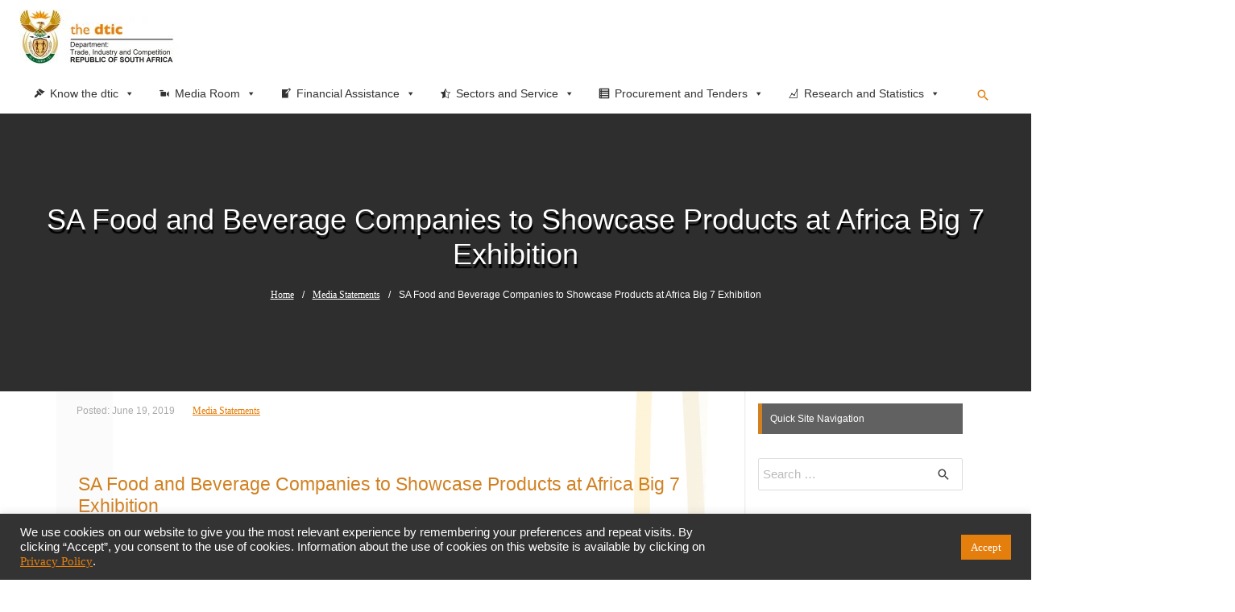

--- FILE ---
content_type: text/html; charset=UTF-8
request_url: http://www.thedtic.gov.za/sa-food-and-beverage-companies-to-showcase-products-at-africa-big-7-exhibition/
body_size: 220306
content:
<!DOCTYPE html>
<html lang="en-US">
<head>
<title>SA Food and Beverage Companies to Showcase Products at Africa Big 7 Exhibition &#8211; The Department of Trade Industry and Competition</title>
<meta name='robots' content='max-image-preview:large' />
<link rel='dns-prefetch' href='//yastatic.net' />
<link rel='dns-prefetch' href='//code.responsivevoice.org' />
<link rel="alternate" type="application/rss+xml" title="The Department of Trade Industry and Competition &raquo; Feed" href="https://www.thedtic.gov.za/feed/" />
		<!-- This site uses the Google Analytics by ExactMetrics plugin v7.19 - Using Analytics tracking - https://www.exactmetrics.com/ -->
							<script src="//www.googletagmanager.com/gtag/js?id=G-RDGJ55761R"  data-cfasync="false" data-wpfc-render="false" type="text/javascript" async></script>
			<script data-cfasync="false" data-wpfc-render="false" type="text/javascript">
				var em_version = '7.19';
				var em_track_user = true;
				var em_no_track_reason = '';
				
								var disableStrs = [
										'ga-disable-G-RDGJ55761R',
									];

				/* Function to detect opted out users */
				function __gtagTrackerIsOptedOut() {
					for (var index = 0; index < disableStrs.length; index++) {
						if (document.cookie.indexOf(disableStrs[index] + '=true') > -1) {
							return true;
						}
					}

					return false;
				}

				/* Disable tracking if the opt-out cookie exists. */
				if (__gtagTrackerIsOptedOut()) {
					for (var index = 0; index < disableStrs.length; index++) {
						window[disableStrs[index]] = true;
					}
				}

				/* Opt-out function */
				function __gtagTrackerOptout() {
					for (var index = 0; index < disableStrs.length; index++) {
						document.cookie = disableStrs[index] + '=true; expires=Thu, 31 Dec 2099 23:59:59 UTC; path=/';
						window[disableStrs[index]] = true;
					}
				}

				if ('undefined' === typeof gaOptout) {
					function gaOptout() {
						__gtagTrackerOptout();
					}
				}
								window.dataLayer = window.dataLayer || [];

				window.ExactMetricsDualTracker = {
					helpers: {},
					trackers: {},
				};
				if (em_track_user) {
					function __gtagDataLayer() {
						dataLayer.push(arguments);
					}

					function __gtagTracker(type, name, parameters) {
						if (!parameters) {
							parameters = {};
						}

						if (parameters.send_to) {
							__gtagDataLayer.apply(null, arguments);
							return;
						}

						if (type === 'event') {
														parameters.send_to = exactmetrics_frontend.v4_id;
							var hookName = name;
							if (typeof parameters['event_category'] !== 'undefined') {
								hookName = parameters['event_category'] + ':' + name;
							}

							if (typeof ExactMetricsDualTracker.trackers[hookName] !== 'undefined') {
								ExactMetricsDualTracker.trackers[hookName](parameters);
							} else {
								__gtagDataLayer('event', name, parameters);
							}
							
						} else {
							__gtagDataLayer.apply(null, arguments);
						}
					}

					__gtagTracker('js', new Date());
					__gtagTracker('set', {
						'developer_id.dNDMyYj': true,
											});
										__gtagTracker('config', 'G-RDGJ55761R', {"forceSSL":"true","link_attribution":"true"} );
															window.gtag = __gtagTracker;										(function () {
						/* https://developers.google.com/analytics/devguides/collection/analyticsjs/ */
						/* ga and __gaTracker compatibility shim. */
						var noopfn = function () {
							return null;
						};
						var newtracker = function () {
							return new Tracker();
						};
						var Tracker = function () {
							return null;
						};
						var p = Tracker.prototype;
						p.get = noopfn;
						p.set = noopfn;
						p.send = function () {
							var args = Array.prototype.slice.call(arguments);
							args.unshift('send');
							__gaTracker.apply(null, args);
						};
						var __gaTracker = function () {
							var len = arguments.length;
							if (len === 0) {
								return;
							}
							var f = arguments[len - 1];
							if (typeof f !== 'object' || f === null || typeof f.hitCallback !== 'function') {
								if ('send' === arguments[0]) {
									var hitConverted, hitObject = false, action;
									if ('event' === arguments[1]) {
										if ('undefined' !== typeof arguments[3]) {
											hitObject = {
												'eventAction': arguments[3],
												'eventCategory': arguments[2],
												'eventLabel': arguments[4],
												'value': arguments[5] ? arguments[5] : 1,
											}
										}
									}
									if ('pageview' === arguments[1]) {
										if ('undefined' !== typeof arguments[2]) {
											hitObject = {
												'eventAction': 'page_view',
												'page_path': arguments[2],
											}
										}
									}
									if (typeof arguments[2] === 'object') {
										hitObject = arguments[2];
									}
									if (typeof arguments[5] === 'object') {
										Object.assign(hitObject, arguments[5]);
									}
									if ('undefined' !== typeof arguments[1].hitType) {
										hitObject = arguments[1];
										if ('pageview' === hitObject.hitType) {
											hitObject.eventAction = 'page_view';
										}
									}
									if (hitObject) {
										action = 'timing' === arguments[1].hitType ? 'timing_complete' : hitObject.eventAction;
										hitConverted = mapArgs(hitObject);
										__gtagTracker('event', action, hitConverted);
									}
								}
								return;
							}

							function mapArgs(args) {
								var arg, hit = {};
								var gaMap = {
									'eventCategory': 'event_category',
									'eventAction': 'event_action',
									'eventLabel': 'event_label',
									'eventValue': 'event_value',
									'nonInteraction': 'non_interaction',
									'timingCategory': 'event_category',
									'timingVar': 'name',
									'timingValue': 'value',
									'timingLabel': 'event_label',
									'page': 'page_path',
									'location': 'page_location',
									'title': 'page_title',
								};
								for (arg in args) {
																		if (!(!args.hasOwnProperty(arg) || !gaMap.hasOwnProperty(arg))) {
										hit[gaMap[arg]] = args[arg];
									} else {
										hit[arg] = args[arg];
									}
								}
								return hit;
							}

							try {
								f.hitCallback();
							} catch (ex) {
							}
						};
						__gaTracker.create = newtracker;
						__gaTracker.getByName = newtracker;
						__gaTracker.getAll = function () {
							return [];
						};
						__gaTracker.remove = noopfn;
						__gaTracker.loaded = true;
						window['__gaTracker'] = __gaTracker;
					})();
									} else {
										console.log("");
					(function () {
						function __gtagTracker() {
							return null;
						}

						window['__gtagTracker'] = __gtagTracker;
						window['gtag'] = __gtagTracker;
					})();
									}
			</script>
				<!-- / Google Analytics by ExactMetrics -->
		<script type="text/javascript">
window._wpemojiSettings = {"baseUrl":"https:\/\/s.w.org\/images\/core\/emoji\/14.0.0\/72x72\/","ext":".png","svgUrl":"https:\/\/s.w.org\/images\/core\/emoji\/14.0.0\/svg\/","svgExt":".svg","source":{"concatemoji":"http:\/\/www.thedtic.gov.za\/wp-includes\/js\/wp-emoji-release.min.js?ver=6.3.7"}};
/*! This file is auto-generated */
!function(i,n){var o,s,e;function c(e){try{var t={supportTests:e,timestamp:(new Date).valueOf()};sessionStorage.setItem(o,JSON.stringify(t))}catch(e){}}function p(e,t,n){e.clearRect(0,0,e.canvas.width,e.canvas.height),e.fillText(t,0,0);var t=new Uint32Array(e.getImageData(0,0,e.canvas.width,e.canvas.height).data),r=(e.clearRect(0,0,e.canvas.width,e.canvas.height),e.fillText(n,0,0),new Uint32Array(e.getImageData(0,0,e.canvas.width,e.canvas.height).data));return t.every(function(e,t){return e===r[t]})}function u(e,t,n){switch(t){case"flag":return n(e,"\ud83c\udff3\ufe0f\u200d\u26a7\ufe0f","\ud83c\udff3\ufe0f\u200b\u26a7\ufe0f")?!1:!n(e,"\ud83c\uddfa\ud83c\uddf3","\ud83c\uddfa\u200b\ud83c\uddf3")&&!n(e,"\ud83c\udff4\udb40\udc67\udb40\udc62\udb40\udc65\udb40\udc6e\udb40\udc67\udb40\udc7f","\ud83c\udff4\u200b\udb40\udc67\u200b\udb40\udc62\u200b\udb40\udc65\u200b\udb40\udc6e\u200b\udb40\udc67\u200b\udb40\udc7f");case"emoji":return!n(e,"\ud83e\udef1\ud83c\udffb\u200d\ud83e\udef2\ud83c\udfff","\ud83e\udef1\ud83c\udffb\u200b\ud83e\udef2\ud83c\udfff")}return!1}function f(e,t,n){var r="undefined"!=typeof WorkerGlobalScope&&self instanceof WorkerGlobalScope?new OffscreenCanvas(300,150):i.createElement("canvas"),a=r.getContext("2d",{willReadFrequently:!0}),o=(a.textBaseline="top",a.font="600 32px Arial",{});return e.forEach(function(e){o[e]=t(a,e,n)}),o}function t(e){var t=i.createElement("script");t.src=e,t.defer=!0,i.head.appendChild(t)}"undefined"!=typeof Promise&&(o="wpEmojiSettingsSupports",s=["flag","emoji"],n.supports={everything:!0,everythingExceptFlag:!0},e=new Promise(function(e){i.addEventListener("DOMContentLoaded",e,{once:!0})}),new Promise(function(t){var n=function(){try{var e=JSON.parse(sessionStorage.getItem(o));if("object"==typeof e&&"number"==typeof e.timestamp&&(new Date).valueOf()<e.timestamp+604800&&"object"==typeof e.supportTests)return e.supportTests}catch(e){}return null}();if(!n){if("undefined"!=typeof Worker&&"undefined"!=typeof OffscreenCanvas&&"undefined"!=typeof URL&&URL.createObjectURL&&"undefined"!=typeof Blob)try{var e="postMessage("+f.toString()+"("+[JSON.stringify(s),u.toString(),p.toString()].join(",")+"));",r=new Blob([e],{type:"text/javascript"}),a=new Worker(URL.createObjectURL(r),{name:"wpTestEmojiSupports"});return void(a.onmessage=function(e){c(n=e.data),a.terminate(),t(n)})}catch(e){}c(n=f(s,u,p))}t(n)}).then(function(e){for(var t in e)n.supports[t]=e[t],n.supports.everything=n.supports.everything&&n.supports[t],"flag"!==t&&(n.supports.everythingExceptFlag=n.supports.everythingExceptFlag&&n.supports[t]);n.supports.everythingExceptFlag=n.supports.everythingExceptFlag&&!n.supports.flag,n.DOMReady=!1,n.readyCallback=function(){n.DOMReady=!0}}).then(function(){return e}).then(function(){var e;n.supports.everything||(n.readyCallback(),(e=n.source||{}).concatemoji?t(e.concatemoji):e.wpemoji&&e.twemoji&&(t(e.twemoji),t(e.wpemoji)))}))}((window,document),window._wpemojiSettings);
</script>
<style type="text/css">
img.wp-smiley,
img.emoji {
	display: inline !important;
	border: none !important;
	box-shadow: none !important;
	height: 1em !important;
	width: 1em !important;
	margin: 0 0.07em !important;
	vertical-align: -0.1em !important;
	background: none !important;
	padding: 0 !important;
}
</style>
	<link rel='stylesheet' id='pt-cv-public-style-css' href='http://www.thedtic.gov.za/wp-content/plugins/content-views-query-and-display-post-page/public/assets/css/cv.css?ver=3.4.0' type='text/css' media='all' />
<link rel='stylesheet' id='astra-theme-css-css' href='http://www.thedtic.gov.za/wp-content/themes/astra/assets/css/minified/style.min.css?ver=1.6.1' type='text/css' media='all' />
<style id='astra-theme-css-inline-css' type='text/css'>
html{font-size:93.75%;}a,.page-title{color:#f78800;}a:hover,a:focus{color:#0a0000;}body,button,input,select,textarea{font-family:-apple-system,BlinkMacSystemFont,Segoe UI,Roboto,Oxygen-Sans,Ubuntu,Cantarell,Helvetica Neue,sans-serif;font-weight:normal;font-size:15px;font-size:1rem;line-height:2.71;}blockquote{border-color:rgba(247,136,0,0.05);}.site-title{font-size:35px;font-size:2.3333333333333rem;}header .site-logo-img .custom-logo-link img{max-width:198px;}.astra-logo-svg{width:198px;}.ast-archive-description .ast-archive-title{font-size:40px;font-size:2.6666666666667rem;}.site-header .site-description{font-size:15px;font-size:1rem;}.entry-title{font-size:40px;font-size:2.6666666666667rem;}.comment-reply-title{font-size:24px;font-size:1.6rem;}.ast-comment-list #cancel-comment-reply-link{font-size:15px;font-size:1rem;}h1,.entry-content h1{font-size:40px;font-size:2.6666666666667rem;}h2,.entry-content h2{font-size:30px;font-size:2rem;}h3,.entry-content h3{font-size:25px;font-size:1.6666666666667rem;}h4,.entry-content h4{font-size:20px;font-size:1.3333333333333rem;}h5,.entry-content h5{font-size:18px;font-size:1.2rem;}h6,.entry-content h6{font-size:15px;font-size:1rem;}.ast-single-post .entry-title,.page-title{font-size:23px;font-size:1.5333333333333rem;}#secondary,#secondary button,#secondary input,#secondary select,#secondary textarea{font-size:15px;font-size:1rem;}::selection{background-color:#dd9933;color:#000000;}body,h1,.entry-title a,.entry-content h1,h2,.entry-content h2,h3,.entry-content h3,h4,.entry-content h4,h5,.entry-content h5,h6,.entry-content h6{color:#2e2e2e;}.tagcloud a:hover,.tagcloud a:focus,.tagcloud a.current-item{color:#000000;border-color:#f78800;background-color:#f78800;}.main-header-menu a,.ast-header-custom-item a{color:#2e2e2e;}.main-header-menu li:hover > a,.main-header-menu li:hover > .ast-menu-toggle,.main-header-menu .ast-masthead-custom-menu-items a:hover,.main-header-menu li.focus > a,.main-header-menu li.focus > .ast-menu-toggle,.main-header-menu .current-menu-item > a,.main-header-menu .current-menu-ancestor > a,.main-header-menu .current_page_item > a,.main-header-menu .current-menu-item > .ast-menu-toggle,.main-header-menu .current-menu-ancestor > .ast-menu-toggle,.main-header-menu .current_page_item > .ast-menu-toggle{color:#f78800;}input:focus,input[type="text"]:focus,input[type="email"]:focus,input[type="url"]:focus,input[type="password"]:focus,input[type="reset"]:focus,input[type="search"]:focus,textarea:focus{border-color:#f78800;}input[type="radio"]:checked,input[type=reset],input[type="checkbox"]:checked,input[type="checkbox"]:hover:checked,input[type="checkbox"]:focus:checked,input[type=range]::-webkit-slider-thumb{border-color:#f78800;background-color:#f78800;box-shadow:none;}.site-footer a:hover + .post-count,.site-footer a:focus + .post-count{background:#f78800;border-color:#f78800;}.ast-small-footer{color:#fafafa;}.ast-small-footer > .ast-footer-overlay{background-color:#ff9800;}.ast-small-footer a{color:#fafafa;}.footer-adv-overlay{background-color:#666666;}.ast-comment-meta{line-height:1.666666667;font-size:12px;font-size:0.8rem;}.single .nav-links .nav-previous,.single .nav-links .nav-next,.single .ast-author-details .author-title,.ast-comment-meta{color:#f78800;}.menu-toggle,button,.ast-button,.button,input#submit,input[type="button"],input[type="submit"],input[type="reset"]{border-radius:2px;padding:10px 40px;color:#000000;border-color:#dd9933;background-color:#dd9933;}button:focus,.menu-toggle:hover,button:hover,.ast-button:hover,.button:hover,input[type=reset]:hover,input[type=reset]:focus,input#submit:hover,input#submit:focus,input[type="button"]:hover,input[type="button"]:focus,input[type="submit"]:hover,input[type="submit"]:focus{color:#ffffff;border-color:#0a0000;background-color:#0a0000;}.entry-meta,.entry-meta *{line-height:1.45;color:#f78800;}.entry-meta a:hover,.entry-meta a:hover *,.entry-meta a:focus,.entry-meta a:focus *{color:#0a0000;}blockquote,blockquote a{color:#000000;}.ast-404-layout-1 .ast-404-text{font-size:200px;font-size:13.333333333333rem;}.widget-title{font-size:21px;font-size:1.4rem;color:#2e2e2e;}#cat option,.secondary .calendar_wrap thead a,.secondary .calendar_wrap thead a:visited{color:#f78800;}.secondary .calendar_wrap #today,.ast-progress-val span{background:#f78800;}.secondary a:hover + .post-count,.secondary a:focus + .post-count{background:#f78800;border-color:#f78800;}.calendar_wrap #today > a{color:#000000;}.ast-pagination a,.page-links .page-link,.single .post-navigation a{color:#f78800;}.ast-pagination a:hover,.ast-pagination a:focus,.ast-pagination > span:hover:not(.dots),.ast-pagination > span.current,.page-links > .page-link,.page-links .page-link:hover,.post-navigation a:hover{color:#0a0000;}.ast-header-break-point .ast-mobile-menu-buttons-minimal.menu-toggle{background:transparent;color:#dd9933;}.ast-header-break-point .ast-mobile-menu-buttons-outline.menu-toggle{background:transparent;border:1px solid #dd9933;color:#dd9933;}.ast-header-break-point .ast-mobile-menu-buttons-fill.menu-toggle{background:#dd9933;}.ast-header-break-point .main-header-bar .ast-button-wrap .menu-toggle{border-radius:67px;}@media (min-width:769px){.ast-small-footer .ast-container{max-width:100%;padding-left:35px;padding-right:35px;}}@media (min-width:545px){.ast-page-builder-template .comments-area,.single.ast-page-builder-template .entry-header,.single.ast-page-builder-template .post-navigation{max-width:1140px;margin-left:auto;margin-right:auto;}}body,.ast-separate-container{background-color:rgba(221,221,221,0.68);}@media (max-width:768px){.ast-archive-description .ast-archive-title{font-size:40px;}.entry-title{font-size:30px;}h1,.entry-content h1{font-size:30px;}h2,.entry-content h2{font-size:25px;}h3,.entry-content h3{font-size:20px;}.ast-single-post .entry-title,.page-title{font-size:30px;}}@media (max-width:544px){.ast-archive-description .ast-archive-title{font-size:40px;}.entry-title{font-size:30px;}h1,.entry-content h1{font-size:30px;}h2,.entry-content h2{font-size:25px;}h3,.entry-content h3{font-size:20px;}.ast-single-post .entry-title,.page-title{font-size:30px;}}@media (max-width:768px){html{font-size:85.5%;}}@media (max-width:544px){html{font-size:85.5%;}}@media (min-width:769px){.ast-container{max-width:1140px;}}@font-face {font-family: "Astra";src: url( http://www.thedtic.gov.za/wp-content/themes/astra/assets/fonts/astra.woff) format("woff"),url( http://www.thedtic.gov.za/wp-content/themes/astra/assets/fonts/astra.ttf) format("truetype"),url( http://www.thedtic.gov.za/wp-content/themes/astra/assets/fonts/astra.svg#astra) format("svg");font-weight: normal;font-style: normal;}@media (max-width:1570px) {.main-header-bar .main-header-bar-navigation{display:none;}}.ast-desktop .main-header-menu.submenu-with-border .sub-menu,.ast-desktop .main-header-menu.submenu-with-border .children,.ast-desktop .main-header-menu.submenu-with-border .astra-full-megamenu-wrapper{border-color:#000000;}.ast-desktop .main-header-menu.submenu-with-border .sub-menu,.ast-desktop .main-header-menu.submenu-with-border .children{border-top-width:0px;border-right-width:0px;border-left-width:0px;border-bottom-width:0px;border-style:solid;}.ast-desktop .main-header-menu.submenu-with-border .sub-menu .sub-menu,.ast-desktop .main-header-menu.submenu-with-border .children .children{top:-0px;}.ast-desktop .main-header-menu.submenu-with-border .sub-menu a,.ast-desktop .main-header-menu.submenu-with-border .children a{border-bottom-width:1px;border-style:solid;border-color:#0a0a0a;}@media (min-width:769px){.main-header-menu .sub-menu li.ast-left-align-sub-menu:hover > ul,.main-header-menu .sub-menu li.ast-left-align-sub-menu.focus > ul{margin-left:-0px;}}@media (max-width:920px){.ast-404-layout-1 .ast-404-text{font-size:100px;font-size:6.6666666666667rem;}}
.ast-header-break-point .site-header{border-bottom-width:1px;}@media (min-width:769px){.main-header-bar{border-bottom-width:1px;}}@media (min-width:769px){#primary{width:75%;}#secondary{width:25%;}}.main-header-menu .menu-item, .main-header-bar .ast-masthead-custom-menu-items{-js-display:flex;display:flex;-webkit-box-pack:center;-webkit-justify-content:center;-moz-box-pack:center;-ms-flex-pack:center;justify-content:center;-webkit-box-orient:vertical;-webkit-box-direction:normal;-webkit-flex-direction:column;-moz-box-orient:vertical;-moz-box-direction:normal;-ms-flex-direction:column;flex-direction:column;}.main-header-menu > .menu-item > a{height:100%;-webkit-box-align:center;-webkit-align-items:center;-moz-box-align:center;-ms-flex-align:center;align-items:center;-js-display:flex;display:flex;}
#masthead .ast-container{max-width:100%;padding-left:35px;padding-right:35px;}@media (max-width:1570px){#masthead .ast-container{padding-left:20px;padding-right:20px;}}#masthead .ast-container{max-width:100%;padding-left:35px;padding-right:35px;}@media (max-width:1570px){#masthead .ast-container{padding-left:20px;padding-right:20px;}}
@media (min-width:769px){.ast-theme-transparent-header #masthead{position:absolute;left:0;right:0;}.ast-theme-transparent-header .main-header-bar, .ast-theme-transparent-header.ast-header-break-point .main-header-bar{background:none;}body.elementor-editor-active.ast-theme-transparent-header #masthead, .fl-builder-edit .ast-theme-transparent-header #masthead, body.vc_editor.ast-theme-transparent-header #masthead{z-index:0;}.ast-header-break-point.ast-replace-site-logo-transparent.ast-theme-transparent-header .ast-mobile-header-logo{display:none;}.ast-header-break-point.ast-replace-site-logo-transparent.ast-theme-transparent-header .transparent-custom-logo .custom-logo{display:inline-block;}.ast-theme-transparent-header .ast-above-header{background-image:none;background-color:transparent;}.ast-theme-transparent-header .ast-below-header{background-image:none;background-color:transparent;}}.ast-theme-transparent-header .main-header-bar, .ast-theme-transparent-header.ast-header-break-point .main-header-menu, .ast-theme-transparent-header.ast-header-break-point .main-header-bar{background-color:#dd9933;}.ast-theme-transparent-header .main-header-bar .ast-search-menu-icon form{background-color:#dd9933;}.ast-theme-transparent-header .ast-above-header, .ast-theme-transparent-header .ast-below-header{background-color:#dd9933;}.ast-theme-transparent-header.ast-header-break-point .site-header {border-bottom-width:0;border-bottom-color:;}@media (max-width:768px){.ast-theme-transparent-header #masthead{position:absolute;left:0;right:0;}.ast-theme-transparent-header .main-header-bar, .ast-theme-transparent-header.ast-header-break-point .main-header-bar{background:none;}body.elementor-editor-active.ast-theme-transparent-header #masthead, .fl-builder-edit .ast-theme-transparent-header #masthead, body.vc_editor.ast-theme-transparent-header #masthead{z-index:0;}.ast-header-break-point.ast-replace-site-logo-transparent.ast-theme-transparent-header .ast-mobile-header-logo{display:none;}.ast-header-break-point.ast-replace-site-logo-transparent.ast-theme-transparent-header .transparent-custom-logo .custom-logo{display:inline-block;}.ast-theme-transparent-header .ast-above-header{background-image:none;background-color:transparent;}.ast-theme-transparent-header .ast-below-header{background-image:none;background-color:transparent;}}@media (min-width: 769px) {.ast-theme-transparent-header .main-header-bar {border-bottom-width:0;border-bottom-color:;}}
</style>
<link rel='stylesheet' id='astra-menu-animation-css' href='http://www.thedtic.gov.za/wp-content/themes/astra/assets/css/minified/menu-animation.min.css?ver=1.6.1' type='text/css' media='all' />
<link rel='stylesheet' id='pfc-style-css' href='http://www.thedtic.gov.za/wp-content/plugins/posts-from-category/assets/pfc-style.css?ver=6.3.7' type='text/css' media='all' />
<link rel='stylesheet' id='wp-block-library-css' href='http://www.thedtic.gov.za/wp-includes/css/dist/block-library/style.min.css?ver=6.3.7' type='text/css' media='all' />
<style id='classic-theme-styles-inline-css' type='text/css'>
/*! This file is auto-generated */
.wp-block-button__link{color:#fff;background-color:#32373c;border-radius:9999px;box-shadow:none;text-decoration:none;padding:calc(.667em + 2px) calc(1.333em + 2px);font-size:1.125em}.wp-block-file__button{background:#32373c;color:#fff;text-decoration:none}
</style>
<style id='global-styles-inline-css' type='text/css'>
body{--wp--preset--color--black: #000000;--wp--preset--color--cyan-bluish-gray: #abb8c3;--wp--preset--color--white: #ffffff;--wp--preset--color--pale-pink: #f78da7;--wp--preset--color--vivid-red: #cf2e2e;--wp--preset--color--luminous-vivid-orange: #ff6900;--wp--preset--color--luminous-vivid-amber: #fcb900;--wp--preset--color--light-green-cyan: #7bdcb5;--wp--preset--color--vivid-green-cyan: #00d084;--wp--preset--color--pale-cyan-blue: #8ed1fc;--wp--preset--color--vivid-cyan-blue: #0693e3;--wp--preset--color--vivid-purple: #9b51e0;--wp--preset--gradient--vivid-cyan-blue-to-vivid-purple: linear-gradient(135deg,rgba(6,147,227,1) 0%,rgb(155,81,224) 100%);--wp--preset--gradient--light-green-cyan-to-vivid-green-cyan: linear-gradient(135deg,rgb(122,220,180) 0%,rgb(0,208,130) 100%);--wp--preset--gradient--luminous-vivid-amber-to-luminous-vivid-orange: linear-gradient(135deg,rgba(252,185,0,1) 0%,rgba(255,105,0,1) 100%);--wp--preset--gradient--luminous-vivid-orange-to-vivid-red: linear-gradient(135deg,rgba(255,105,0,1) 0%,rgb(207,46,46) 100%);--wp--preset--gradient--very-light-gray-to-cyan-bluish-gray: linear-gradient(135deg,rgb(238,238,238) 0%,rgb(169,184,195) 100%);--wp--preset--gradient--cool-to-warm-spectrum: linear-gradient(135deg,rgb(74,234,220) 0%,rgb(151,120,209) 20%,rgb(207,42,186) 40%,rgb(238,44,130) 60%,rgb(251,105,98) 80%,rgb(254,248,76) 100%);--wp--preset--gradient--blush-light-purple: linear-gradient(135deg,rgb(255,206,236) 0%,rgb(152,150,240) 100%);--wp--preset--gradient--blush-bordeaux: linear-gradient(135deg,rgb(254,205,165) 0%,rgb(254,45,45) 50%,rgb(107,0,62) 100%);--wp--preset--gradient--luminous-dusk: linear-gradient(135deg,rgb(255,203,112) 0%,rgb(199,81,192) 50%,rgb(65,88,208) 100%);--wp--preset--gradient--pale-ocean: linear-gradient(135deg,rgb(255,245,203) 0%,rgb(182,227,212) 50%,rgb(51,167,181) 100%);--wp--preset--gradient--electric-grass: linear-gradient(135deg,rgb(202,248,128) 0%,rgb(113,206,126) 100%);--wp--preset--gradient--midnight: linear-gradient(135deg,rgb(2,3,129) 0%,rgb(40,116,252) 100%);--wp--preset--font-size--small: 13px;--wp--preset--font-size--medium: 20px;--wp--preset--font-size--large: 36px;--wp--preset--font-size--x-large: 42px;--wp--preset--spacing--20: 0.44rem;--wp--preset--spacing--30: 0.67rem;--wp--preset--spacing--40: 1rem;--wp--preset--spacing--50: 1.5rem;--wp--preset--spacing--60: 2.25rem;--wp--preset--spacing--70: 3.38rem;--wp--preset--spacing--80: 5.06rem;--wp--preset--shadow--natural: 6px 6px 9px rgba(0, 0, 0, 0.2);--wp--preset--shadow--deep: 12px 12px 50px rgba(0, 0, 0, 0.4);--wp--preset--shadow--sharp: 6px 6px 0px rgba(0, 0, 0, 0.2);--wp--preset--shadow--outlined: 6px 6px 0px -3px rgba(255, 255, 255, 1), 6px 6px rgba(0, 0, 0, 1);--wp--preset--shadow--crisp: 6px 6px 0px rgba(0, 0, 0, 1);}:where(.is-layout-flex){gap: 0.5em;}:where(.is-layout-grid){gap: 0.5em;}body .is-layout-flow > .alignleft{float: left;margin-inline-start: 0;margin-inline-end: 2em;}body .is-layout-flow > .alignright{float: right;margin-inline-start: 2em;margin-inline-end: 0;}body .is-layout-flow > .aligncenter{margin-left: auto !important;margin-right: auto !important;}body .is-layout-constrained > .alignleft{float: left;margin-inline-start: 0;margin-inline-end: 2em;}body .is-layout-constrained > .alignright{float: right;margin-inline-start: 2em;margin-inline-end: 0;}body .is-layout-constrained > .aligncenter{margin-left: auto !important;margin-right: auto !important;}body .is-layout-constrained > :where(:not(.alignleft):not(.alignright):not(.alignfull)){max-width: var(--wp--style--global--content-size);margin-left: auto !important;margin-right: auto !important;}body .is-layout-constrained > .alignwide{max-width: var(--wp--style--global--wide-size);}body .is-layout-flex{display: flex;}body .is-layout-flex{flex-wrap: wrap;align-items: center;}body .is-layout-flex > *{margin: 0;}body .is-layout-grid{display: grid;}body .is-layout-grid > *{margin: 0;}:where(.wp-block-columns.is-layout-flex){gap: 2em;}:where(.wp-block-columns.is-layout-grid){gap: 2em;}:where(.wp-block-post-template.is-layout-flex){gap: 1.25em;}:where(.wp-block-post-template.is-layout-grid){gap: 1.25em;}.has-black-color{color: var(--wp--preset--color--black) !important;}.has-cyan-bluish-gray-color{color: var(--wp--preset--color--cyan-bluish-gray) !important;}.has-white-color{color: var(--wp--preset--color--white) !important;}.has-pale-pink-color{color: var(--wp--preset--color--pale-pink) !important;}.has-vivid-red-color{color: var(--wp--preset--color--vivid-red) !important;}.has-luminous-vivid-orange-color{color: var(--wp--preset--color--luminous-vivid-orange) !important;}.has-luminous-vivid-amber-color{color: var(--wp--preset--color--luminous-vivid-amber) !important;}.has-light-green-cyan-color{color: var(--wp--preset--color--light-green-cyan) !important;}.has-vivid-green-cyan-color{color: var(--wp--preset--color--vivid-green-cyan) !important;}.has-pale-cyan-blue-color{color: var(--wp--preset--color--pale-cyan-blue) !important;}.has-vivid-cyan-blue-color{color: var(--wp--preset--color--vivid-cyan-blue) !important;}.has-vivid-purple-color{color: var(--wp--preset--color--vivid-purple) !important;}.has-black-background-color{background-color: var(--wp--preset--color--black) !important;}.has-cyan-bluish-gray-background-color{background-color: var(--wp--preset--color--cyan-bluish-gray) !important;}.has-white-background-color{background-color: var(--wp--preset--color--white) !important;}.has-pale-pink-background-color{background-color: var(--wp--preset--color--pale-pink) !important;}.has-vivid-red-background-color{background-color: var(--wp--preset--color--vivid-red) !important;}.has-luminous-vivid-orange-background-color{background-color: var(--wp--preset--color--luminous-vivid-orange) !important;}.has-luminous-vivid-amber-background-color{background-color: var(--wp--preset--color--luminous-vivid-amber) !important;}.has-light-green-cyan-background-color{background-color: var(--wp--preset--color--light-green-cyan) !important;}.has-vivid-green-cyan-background-color{background-color: var(--wp--preset--color--vivid-green-cyan) !important;}.has-pale-cyan-blue-background-color{background-color: var(--wp--preset--color--pale-cyan-blue) !important;}.has-vivid-cyan-blue-background-color{background-color: var(--wp--preset--color--vivid-cyan-blue) !important;}.has-vivid-purple-background-color{background-color: var(--wp--preset--color--vivid-purple) !important;}.has-black-border-color{border-color: var(--wp--preset--color--black) !important;}.has-cyan-bluish-gray-border-color{border-color: var(--wp--preset--color--cyan-bluish-gray) !important;}.has-white-border-color{border-color: var(--wp--preset--color--white) !important;}.has-pale-pink-border-color{border-color: var(--wp--preset--color--pale-pink) !important;}.has-vivid-red-border-color{border-color: var(--wp--preset--color--vivid-red) !important;}.has-luminous-vivid-orange-border-color{border-color: var(--wp--preset--color--luminous-vivid-orange) !important;}.has-luminous-vivid-amber-border-color{border-color: var(--wp--preset--color--luminous-vivid-amber) !important;}.has-light-green-cyan-border-color{border-color: var(--wp--preset--color--light-green-cyan) !important;}.has-vivid-green-cyan-border-color{border-color: var(--wp--preset--color--vivid-green-cyan) !important;}.has-pale-cyan-blue-border-color{border-color: var(--wp--preset--color--pale-cyan-blue) !important;}.has-vivid-cyan-blue-border-color{border-color: var(--wp--preset--color--vivid-cyan-blue) !important;}.has-vivid-purple-border-color{border-color: var(--wp--preset--color--vivid-purple) !important;}.has-vivid-cyan-blue-to-vivid-purple-gradient-background{background: var(--wp--preset--gradient--vivid-cyan-blue-to-vivid-purple) !important;}.has-light-green-cyan-to-vivid-green-cyan-gradient-background{background: var(--wp--preset--gradient--light-green-cyan-to-vivid-green-cyan) !important;}.has-luminous-vivid-amber-to-luminous-vivid-orange-gradient-background{background: var(--wp--preset--gradient--luminous-vivid-amber-to-luminous-vivid-orange) !important;}.has-luminous-vivid-orange-to-vivid-red-gradient-background{background: var(--wp--preset--gradient--luminous-vivid-orange-to-vivid-red) !important;}.has-very-light-gray-to-cyan-bluish-gray-gradient-background{background: var(--wp--preset--gradient--very-light-gray-to-cyan-bluish-gray) !important;}.has-cool-to-warm-spectrum-gradient-background{background: var(--wp--preset--gradient--cool-to-warm-spectrum) !important;}.has-blush-light-purple-gradient-background{background: var(--wp--preset--gradient--blush-light-purple) !important;}.has-blush-bordeaux-gradient-background{background: var(--wp--preset--gradient--blush-bordeaux) !important;}.has-luminous-dusk-gradient-background{background: var(--wp--preset--gradient--luminous-dusk) !important;}.has-pale-ocean-gradient-background{background: var(--wp--preset--gradient--pale-ocean) !important;}.has-electric-grass-gradient-background{background: var(--wp--preset--gradient--electric-grass) !important;}.has-midnight-gradient-background{background: var(--wp--preset--gradient--midnight) !important;}.has-small-font-size{font-size: var(--wp--preset--font-size--small) !important;}.has-medium-font-size{font-size: var(--wp--preset--font-size--medium) !important;}.has-large-font-size{font-size: var(--wp--preset--font-size--large) !important;}.has-x-large-font-size{font-size: var(--wp--preset--font-size--x-large) !important;}
.wp-block-navigation a:where(:not(.wp-element-button)){color: inherit;}
:where(.wp-block-post-template.is-layout-flex){gap: 1.25em;}:where(.wp-block-post-template.is-layout-grid){gap: 1.25em;}
:where(.wp-block-columns.is-layout-flex){gap: 2em;}:where(.wp-block-columns.is-layout-grid){gap: 2em;}
.wp-block-pullquote{font-size: 1.5em;line-height: 1.6;}
</style>
<link rel='stylesheet' id='eae-css-css' href='http://www.thedtic.gov.za/wp-content/plugins/addon-elements-for-elementor-page-builder/assets/css/eae.min.css?ver=1.12.5' type='text/css' media='all' />
<link rel='stylesheet' id='font-awesome-4-shim-css' href='http://www.thedtic.gov.za/wp-content/plugins/elementor/assets/lib/font-awesome/css/v4-shims.min.css?ver=1.0' type='text/css' media='all' />
<link rel='stylesheet' id='font-awesome-5-all-css' href='http://www.thedtic.gov.za/wp-content/plugins/elementor/assets/lib/font-awesome/css/all.min.css?ver=1.0' type='text/css' media='all' />
<link rel='stylesheet' id='vegas-css-css' href='http://www.thedtic.gov.za/wp-content/plugins/addon-elements-for-elementor-page-builder/assets/lib/vegas/vegas.min.css?ver=2.4.0' type='text/css' media='all' />
<link rel='stylesheet' id='cookie-law-info-css' href='http://www.thedtic.gov.za/wp-content/plugins/cookie-law-info/legacy/public/css/cookie-law-info-public.css?ver=3.1.2' type='text/css' media='all' />
<link rel='stylesheet' id='cookie-law-info-gdpr-css' href='http://www.thedtic.gov.za/wp-content/plugins/cookie-law-info/legacy/public/css/cookie-law-info-gdpr.css?ver=3.1.2' type='text/css' media='all' />
<link rel='stylesheet' id='rv-style-css' href='http://www.thedtic.gov.za/wp-content/plugins/responsivevoice-text-to-speech/includes/css/responsivevoice.css?ver=6.3.7' type='text/css' media='all' />
<link rel='stylesheet' id='spacexchimp_p005-bootstrap-tooltip-css-css' href='http://www.thedtic.gov.za/wp-content/plugins/social-media-buttons-toolbar/inc/lib/bootstrap-tooltip/bootstrap-tooltip.css?ver=4.73' type='text/css' media='all' />
<link rel='stylesheet' id='spacexchimp_p005-frontend-css-css' href='http://www.thedtic.gov.za/wp-content/plugins/social-media-buttons-toolbar/inc/css/frontend.css?ver=4.73' type='text/css' media='all' />
<style id='spacexchimp_p005-frontend-css-inline-css' type='text/css'>

                    .sxc-follow-buttons {
                        text-align: left !important;
                    }
                    .sxc-follow-buttons .sxc-follow-button,
                    .sxc-follow-buttons .sxc-follow-button a,
                    .sxc-follow-buttons .sxc-follow-button a img {
                        width: 40px !important;
                        height: 40px !important;
                    }
                    .sxc-follow-buttons .sxc-follow-button {
                        margin: 5px !important;
                    }
                  
</style>
<link rel='stylesheet' id='dashicons-css' href='http://www.thedtic.gov.za/wp-includes/css/dashicons.min.css?ver=6.3.7' type='text/css' media='all' />
<link rel='stylesheet' id='spoken-word-css' href='http://www.thedtic.gov.za/wp-content/plugins/spoken-word/css/style.css?ver=6.3.7' type='text/css' media='all' />
<link rel='stylesheet' id='wp-live-chat-support-css' href='http://www.thedtic.gov.za/wp-content/plugins/wp-live-chat-support/public/css/wplc-plugin-public.css?ver=10.0.10' type='text/css' media='all' />
<link rel='stylesheet' id='megamenu-css' href='http://www.thedtic.gov.za/wp-content/uploads/maxmegamenu/style.css?ver=e7ab25' type='text/css' media='all' />
<!--n2css--><!--[if IE]>
<script type='text/javascript' src='http://www.thedtic.gov.za/wp-content/themes/astra/assets/js/minified/flexibility.min.js?ver=1.6.1' id='astra-flexibility-js'></script>
<script id="astra-flexibility-js-after" type="text/javascript">
flexibility(document.documentElement);
</script>
<![endif]-->
<script type='text/javascript' src='http://www.thedtic.gov.za/wp-includes/js/jquery/jquery.min.js?ver=3.7.0' id='jquery-core-js'></script>
<script type='text/javascript' src='http://www.thedtic.gov.za/wp-includes/js/jquery/jquery-migrate.min.js?ver=3.4.1' id='jquery-migrate-js'></script>
<script type='text/javascript' src='http://www.thedtic.gov.za/wp-content/plugins/posts-from-category/assets/pfc-custom.js?ver=4.0.1' id='pfc-custom-js'></script>
<script type='text/javascript' src='http://www.thedtic.gov.za/wp-content/plugins/google-analytics-dashboard-for-wp/assets/js/frontend-gtag.min.js?ver=7.19' id='exactmetrics-frontend-script-js'></script>
<script data-cfasync="false" data-wpfc-render="false" type="text/javascript" id='exactmetrics-frontend-script-js-extra'>/* <![CDATA[ */
var exactmetrics_frontend = {"js_events_tracking":"true","download_extensions":"doc,pdf,ppt,zip,xls,docx,pptx,xlsx","inbound_paths":"[{\"path\":\"\\\/go\\\/\",\"label\":\"affiliate\"},{\"path\":\"\\\/recommend\\\/\",\"label\":\"affiliate\"}]","home_url":"https:\/\/www.thedtic.gov.za","hash_tracking":"false","v4_id":"G-RDGJ55761R"};/* ]]> */
</script>
<script type='text/javascript' id='cookie-law-info-js-extra'>
/* <![CDATA[ */
var Cli_Data = {"nn_cookie_ids":[],"cookielist":[],"non_necessary_cookies":[],"ccpaEnabled":"","ccpaRegionBased":"","ccpaBarEnabled":"","strictlyEnabled":["necessary","obligatoire"],"ccpaType":"gdpr","js_blocking":"1","custom_integration":"","triggerDomRefresh":"","secure_cookies":""};
var cli_cookiebar_settings = {"animate_speed_hide":"500","animate_speed_show":"500","background":"#333333","border":"#b1a6a6c2","border_on":"","button_1_button_colour":"#61a229","button_1_button_hover":"#4e8221","button_1_link_colour":"#fff","button_1_as_button":"1","button_1_new_win":"","button_2_button_colour":"#333","button_2_button_hover":"#292929","button_2_link_colour":"#444","button_2_as_button":"","button_2_hidebar":"","button_3_button_colour":"#dedfe0","button_3_button_hover":"#b2b2b3","button_3_link_colour":"#333333","button_3_as_button":"1","button_3_new_win":"","button_4_button_colour":"#dedfe0","button_4_button_hover":"#b2b2b3","button_4_link_colour":"#333333","button_4_as_button":"1","button_7_button_colour":"#e47f0d","button_7_button_hover":"#b6660a","button_7_link_colour":"#fff","button_7_as_button":"1","button_7_new_win":"","font_family":"inherit","header_fix":"","notify_animate_hide":"1","notify_animate_show":"","notify_div_id":"#cookie-law-info-bar","notify_position_horizontal":"right","notify_position_vertical":"bottom","scroll_close":"","scroll_close_reload":"","accept_close_reload":"","reject_close_reload":"","showagain_tab":"","showagain_background":"#fff","showagain_border":"#000","showagain_div_id":"#cookie-law-info-again","showagain_x_position":"100px","text":"#ffffff","show_once_yn":"","show_once":"10000","logging_on":"","as_popup":"","popup_overlay":"1","bar_heading_text":"","cookie_bar_as":"banner","popup_showagain_position":"bottom-right","widget_position":"left"};
var log_object = {"ajax_url":"https:\/\/www.thedtic.gov.za\/wp-admin\/admin-ajax.php"};
/* ]]> */
</script>
<script type='text/javascript' src='http://www.thedtic.gov.za/wp-content/plugins/cookie-law-info/legacy/public/js/cookie-law-info-public.js?ver=3.1.2' id='cookie-law-info-js'></script>
<script type='text/javascript' async src='//yastatic.net/share2/share.js' id='yshare-share-js'></script>
<script type='text/javascript' src='https://code.responsivevoice.org/1.8.3/responsivevoice.js?source=wp-plugin&#038;ver=6.3.7' id='responsive-voice-js'></script>
<script type='text/javascript' src='http://www.thedtic.gov.za/wp-content/plugins/social-media-buttons-toolbar/inc/lib/bootstrap-tooltip/bootstrap-tooltip.js?ver=4.73' id='spacexchimp_p005-bootstrap-tooltip-js-js'></script>
<link rel="https://api.w.org/" href="https://www.thedtic.gov.za/wp-json/" /><link rel="alternate" type="application/json" href="https://www.thedtic.gov.za/wp-json/wp/v2/posts/10952" /><link rel="EditURI" type="application/rsd+xml" title="RSD" href="https://www.thedtic.gov.za/xmlrpc.php?rsd" />
<meta name="generator" content="WordPress 6.3.7" />
<link rel="canonical" href="https://www.thedtic.gov.za/sa-food-and-beverage-companies-to-showcase-products-at-africa-big-7-exhibition/" />
<link rel='shortlink' href='https://www.thedtic.gov.za/?p=10952' />
<link rel="alternate" type="application/json+oembed" href="https://www.thedtic.gov.za/wp-json/oembed/1.0/embed?url=https%3A%2F%2Fwww.thedtic.gov.za%2Fsa-food-and-beverage-companies-to-showcase-products-at-africa-big-7-exhibition%2F" />
<link rel="alternate" type="text/xml+oembed" href="https://www.thedtic.gov.za/wp-json/oembed/1.0/embed?url=https%3A%2F%2Fwww.thedtic.gov.za%2Fsa-food-and-beverage-companies-to-showcase-products-at-africa-big-7-exhibition%2F&#038;format=xml" />
<style>
.ya-share2__link{border: none!important;box-shadow:none!important;}
.ya-share2__container {display: inline-block;}
.ya-share2__list{padding: 0!important;margin: 0!important;}
.ya-share2__item {padding: 0!important;background:none!important;}
.ya-share2__container_size_m .ya-share2__item {margin: 0px 4px 4px 0!important;}
</style>
<style id="mystickymenu" type="text/css">#mysticky-nav { width:100%; position: static; }#mysticky-nav.wrapfixed { position:fixed; left: 0px; margin-top:0px;  z-index: 99990; -webkit-transition: 0s; -moz-transition: 0s; -o-transition: 0s; transition: 0s; -ms-filter:"progid:DXImageTransform.Microsoft.Alpha(Opacity=100)"; filter: alpha(opacity=100); opacity:1; background-color: #ffffff;}#mysticky-nav.wrapfixed .myfixed{ background-color: #ffffff; position: relative;top: auto;left: auto;right: auto;}#mysticky-nav .myfixed { margin:0 auto; float:none; border:0px; background:none; max-width:100%; }</style>			<style type="text/css">
																															</style>
			<link rel="icon" href="https://www.thedtic.gov.za/wp-content/uploads/dti_fav-150x150.png" sizes="32x32" />
<link rel="icon" href="https://www.thedtic.gov.za/wp-content/uploads/dti_fav-285x285.png" sizes="192x192" />
<link rel="apple-touch-icon" href="https://www.thedtic.gov.za/wp-content/uploads/dti_fav-285x285.png" />
<meta name="msapplication-TileImage" content="https://www.thedtic.gov.za/wp-content/uploads/dti_fav-285x285.png" />
		<style type="text/css" id="wp-custom-css">
			body {
font-family: 'Hind', Arial, Helvetica, sans-serif!important;
    font-size: 12px !important;
    background-color: #ffffff;
    color: #424242;
    line-height: 1.6 !important;
    font-weight: 300;

}

.header-main-layout-2 .site-branding {
    text-align: center;
    padding-bottom: 1em;
    display: none;
}
.entry-content li {


    font-size: 14px!important;
    text-align: justify;
}




.main-header-menu .menu-item, .main-header-bar .ast-masthead-custom-menu-items {
    -js-display: flex;
    display: -webkit-inline-box;
    -webkit-box-pack: center;
    -webkit-justify-content: center;
    -moz-box-pack: center;
    -ms-flex-pack: center;
    justify-content: center;
    -webkit-box-orient: vertical;
    -webkit-box-direction: normal;
    -webkit-flex-direction: column;
    -moz-box-orient: vertical;
    -moz-box-direction: normal;
    -ms-flex-direction: column;
    flex-direction: column;
    width: auto;
        position: relative;
    top: 5px;
}



.main-header-bar {
    border-bottom-width: 1px;
 
}


.sp-post-carousel-section #sp-post-carousel-1140.sp-post-carousel-area .slick-arrow {
    color: #ffffff;
    background-color: #d18122!important;
}





header.entry-header.ast-no-meta {
    display: none;
}

.site-header {
	    z-index: 1;
    width: 100%;
	 border-bottom: solid 1px #b9b9b9;

    position: relative !important;

}
.ast-mobile-menu-buttons {
    display: none !important;
}

#masthead .ast-container {
    padding-left: 0px;
    padding-right: 0px;
}

.comments-area {
    border-top: 1px solid #eee;
    margin-top: 2em;
}

.ast-footer-overlay {
    padding-top: 0;
    padding-bottom: 0;
    color: black;
}

.entry-content h3, h3 {
    color: #808285;
    
}


#primary {
    margin: 8em 0;
    background-color: #fbfbfb!important;
    padding: 15px 15px 0px 15px;
}


.header-main-layout-1 .ast-main-header-bar-alignment {
    margin: auto auto;
    padding-top: 0px;

}

div.site-content {
    overflow: visible;
    padding-top: 50px;
}

.sow-accordion-panel-header {
    padding: 5px 10px !important;
}

.sp-post-carousel-section .sp-pc-post-image img {
    background-size: 244.8px 163.8px;
}

    .sp-post-carousel-section .sp-pc-post-image img:hover {
        background-size: 272px 182px;
    }

img.attachment-medium-thumb.size-medium-thumb.wp-post-image {
    width: 35%;
    margin: 0 auto;
    display: block;
}

input.search-field {
    padding: 0px 10px;
    width: 100%;
    background-color: white;
}

a:hover, a:focus {
    color: #d18122;
}

input.search-submit {
    padding: 3px 0px !important;
    margin-top: 10px;
    width: 100%;
    color: white;
    background-color: #d18122;
}

input:focus, input[type="text"]:focus, input[type="email"]:focus, input[type="url"]:focus, input[type="password"]:focus, input[type="reset"]:focus, input[type="search"]:focus, textarea:focus {
    border-color: #336b33;
}

.ast-site-identity {
    padding: 1em 2em;
}

.main-header-bar {
    border-bottom-width: 1px;
}


#primary {
    margin: 0px 0;
    background-color: #ffffff;
    padding: 0px 15px 0px 15px !important;
    background-image: url(https://www.thedtic.gov.za/wp-content/uploads/bg_body.jpg);
    min-height: 500px;
    background-attachment: fixed;
    background-position: top center;
    background-repeat: no-repeat;
    background-size: inherit;
}


.main-header-menu .menu-item, .main-header-bar .ast-masthead-custom-menu-items {
    top: 3px;
}




button:focus, .menu-toggle:hover, button:hover, .ast-button:hover, .button:hover, input[type=reset]:hover, input[type=reset]:focus, input#submit:hover, input#submit:focus, input[type="button"]:hover, input[type="button"]:focus, input[type="submit"]:hover, input[type="submit"]:focus {
    color: #ffffff;
    border-color: #0a0000;
    background-color: #666;
}


.sow-accordion-panel-border ul li span a:hover {
    color: #d18122 !important;
}

.sow-accordion-panel-border {
    border: solid 1px #d6d6d6;
}


.elementor-394 .elementor-element.elementor-element-34aa0cb {
    position: fixed;
    left: -10px;
    bottom: 10px;
}

main#main {
    margin-top: 40px;
    padding: 0px 5px;
    margin-bottom: 0px;
}

.main-header-bar {
    border-bottom-width: 1px;
    border-bottom-color: rgba(0,0,0,.0001);
}

@media only screen and (max-width: 768px) {
    .search-container {
        width: 100%;
        padding-left: 15px;
        padding-right: 15px;
    }
}

.search-page-title {
    font-family: 'Open Sans', sans-serif;
    font-size: 34px;
    font-weight: 300 !important;
    letter-spacing: 2px;
    line-height: 50px;
    text-align: center;
    display: block;
    text-transform: uppercase;
    padding-top: 50px;
    padding-bottom: 25px;
}

.search-post-title {
    font-family: 'Open Sans', sans-serif;
    font-size: 18px;
    font-weight: 600 !important;
    letter-spacing: 2px;
    line-height: 50px;
    text-align: left;
    display: block;
}

.search-post-link {
    font-family: 'Open Sans', sans-serif;
    font-size: 14px;
    font-weight: 300 !important;
    letter-spacing: 2px;
    line-height: 20px;
    text-align: left;
    display: block;
}

.search-post-excerpt {
    font-family: 'Open Sans', sans-serif;
    font-size: 12px;
    font-weight: 400 !important;
    letter-spacing: 2px;
    line-height: 15px;
    text-align: left;
    display: block;
}

#ss-search-page-form {
    text-align: center;
    margin: auto;
    padding-top: 50px;
}

    #ss-search-page-form .search-field {
        border: 2px solid #dddddd;
        border-radius: 4px;
        width: 60%;
        margin-top: 20px;
    }

    #ss-search-page-form .search-submit {
        padding: 10px 10px;
        margin-bottom: 5px;
        text-transform: uppercase;
    }

#ss-search-page-form {
    text-align: center;
    margin: auto;
    padding-top: 0px;
    margin: 0 0 40px;
}

    #ss-search-page-form .search-field {
        border: 1px solid #dddddd;
        border-radius: 4px;
        width: 30%;
        margin-top: 20px;
    }

    #ss-search-page-form .search-submit {
        padding: 10px 10px;
        margin-bottom: 5px;
        text-transform: uppercase;
    }


.search-container {
    width: 60%;
    padding-left: 100px;
    padding-right: 100px;
    padding-bottom: 200px;
    padding-top: 80px;
    margin: auto;
}

.search-container {
    width: 60%;
    padding-left: 100px;
    padding-right: 100px;
    padding-bottom: 200px;
    padding-top: 80px;
    margin: auto;
}

.hilite {
    background-color: yellow;
    font-weight: normal;
    color: black;
}


.pagetitle {
        overflow: hidden;
    position: relative;
    background: #3a3a3a;
    background-size: cover;
    background-position: 0px -250px;
    text-align: center;
    padding: 110px 0;
    background-attachment: fixed;
    background-repeat: no-repeat;
}

    .pagetitle .pagetitle__overlays {
        position: absolute;
        left: 0;
        top: 0;
        width: 100%;
        height: 100%;
        background-color: #272727;
        opacity: 0.6;
    }



body .dark h1, body .dark h2, body .dark h3, body .dark h4, body .dark h5, body .dark h6, body .dark .heading, body .dark a:link, body .dark a:visited, body .dark a:hover {
    color: #fff;
}


.ast-container {
    margin-left: auto;
    margin-right: auto;
    padding-left: 0px;
    padding-right: 0px;
    margin-bottom: 0px;
}

.breadcrumb {
    margin: 20px 0 0;
}

.ast-search-menu-icon.ast-dropdown-active .search-field {
    width: 200px;
    /* border: solid 1px red; */
    padding: 5px;
    float: left;
}

form {
    margin: 30px 0px;
}



button.searchb {
    border-radius: 2px;
    padding: 0px 25px;
    color: #ffffff;
    border-color: #d18122;
    background-color: #d18122;
}

#pagetitle .container {
    max-width: 1180px;
    margin: 0 auto;
    position: relative;
    color: #ffffff;
}

.container {
    max-width: 1180px;
    margin: 0 auto;
    margin-top: 30px;
}

.search-result {
    margin: 0 0 30px;
}

.breadcrumb a:hover {
    text-decoration: underline;
}

div#secondary {
    float: left;
    width: 25%;
    margin: 0 0 2.5em;
}

section#content {
    float: left;
    width: 100%;
    margin: 0 4% 30px 0;
    padding: 0;
    box-sizing: border-box;
}

div#main {
    margin: 0 auto;
    width: 100%;
    margin-top: 20px;
}

div#main {
    margin: 0 auto;
    width: 100%;
}

.entry-content h4, h4 {
    line-height: 1.2;
}

#secondary {
    margin: 4em 0 2.5em;
    word-break: break-word;
    line-height: 1.2em;
}

.widget ul {
    margin: 0;
    list-style-type: disc;
}

    .widget ul li a {
        font-size: 12px;
			   
    color: white;
}

.site-footer a:focus, .site-footer a:hover {
    color: #d18122;
}


.widget_search .search-field, .widget_search .search-field:focus {
    width: 100%;
    padding: 0px 10px;
}

.widget-title {
    font-size: 21px;
    font-size: 1.0rem;
    color: #2e2e2e;
    font-size: 12px !important;
    font-size: 10px;
    color: #ffffff;
    background-color: #616161;
    padding: 10px;
    border-left: 5px solid #d18122;
    margin-bottom: 0px;
    display: block;
}

h4, .entry-content h4 {
    font-size: 1.1rem;
}

.pagetitle .pagetitle-title {
    margin: 0;
    font-size: 3em;

}

#speeching_button, #wplc_start_chat_btn, #wplc_na_msg_btn {
    font-weight: normal !important;
    border-radius: 10px !important;
    padding-top: 7px !important;
    padding-bottom: 7px !important;
    padding-left: 10px !important;
    padding-right: 10px !important;

    -webkit-transition: all 0.3s ease;
    -moz-transition: all 0.3s ease;
    -o-transition: all 0.3s ease;
    transition: all 0.3s ease;
}


.pagetitle .pagetitle-title {
    margin: 0;
    font-size: 3em;
    
}


.widget_search .search-form .search-field {
    background: #ffffff;
    border-width: 1px;
    border-color: #eaeaea;
    -webkit-border-radius: 2px;
    border-radius: 2px;
}



a, .page-title {
    color: #e47f0d;
    font-weight: 100 !important;
    font-family: Verdana;
    text-decoration: underline;
}


div.ast-container .main {
    height: 100%;
    width: 60%;
}


span.seprater {
    margin: 0 10px;
    color: white;
}

.ast-right-sidebar #primary {
    padding-right: 15px;
    padding: 0 20px 0 20px !important;
}

video .elementor-html5-video {
    -o-object-fit: cover;
    object-fit: cover;
    height: 116%!important;
    object-position: 50% 15%!important;
}

.header-background-video-stretch video.elementor-html5-video {
	width: 3425px !important;
	height: 100% !important;
}




article {
    padding-top: 0px;
}







.sp-post-carousel-section .sp-pc-post-imaged img {
    transform-origin: 50% 50%;
    transition: transform 30s linear;
}


    .sp-post-carousel-section .sp-pc-post-imaged img:hover {
        transform: scale(2) rotate(0.1deg);
    }

.sp-post-carousel-section .sp-pc-post-image img {
    background-size: cover;
    height: 238px;
    object-fit: cover;
}



ol, ul {
    margin: 0 0 0.5em 35px;
}

.sow-accordion-panel-border ul {
    list-style: none;
    margin-left: 0px !important;
}

h4 {
    font-size: 1.3em !important;
}



.elementor-text-editor h2 {
    font-size: 30px;
    font-size: 2rem;
    font-family: Verdana;
    font-size: 10pt;
    color: #d18122 !important;
    display: block;
    margin-block-start: 0.83em;
    margin-block-end: 0.83em;
    margin-inline-start: 0px;
    margin-inline-end: 0px;
    font-weight: bold;
}

table {
    white-space: normal;
    line-height: normal;
    font-weight: normal;
    font-size: medium;
    font-style: normal;
    color: -internal-quirk-inherit;
    text-align: start;
    font-variant: normal;
    display: table;
    border-collapse: separate;
    border-spacing: 2px;
    border-color: grey;
    font-family: Arial, Helvetica, sans-serif;
    font-size: 11pt;
    color: #3a3a3a;
}

#single-post table {
    border: none;
}

#single-post #main td {
    padding: 0px;
    border: none;
    line-height: 1.5em;
    text-align: justify;
}


td {
    padding-left: 5px;
}

.elementor-text-editor ul {
    margin-left: 42px !important;
    margin-top: 5px;
}

.search-byline {
    color: #919191;
}




header.entry-header {
    display: none;
}




.post .post-byline {
    overflow: hidden;
    position: relative;
    margin: 0px 0 16px;
    color: #aaa;
}

.post-byline div {
    float: left;
    position: relative;
    padding: 0 22px 0 0;
    margin-bottom: 10px;
}

.post .post-tags {
    display: block;
    margin: 0 0;
    margin-top: 30px;
}

    .post .post-tags a {
        display: inline-block;
        padding: 2px 5px;
        border: 1px solid #ddd;
        border-radius: 50px;
        margin: 0 10px 10px 0;
    }

.post-body {
    margin-top: 0px;
    padding: 0px 5px;
}

.entry-content p {
    margin-bottom: 1em;
    font-size: 14px;
    text-align: justify;
}


.ast-pagination .next.page-numbers, .ast-pagination .prev.page-numbers, .post-navigation a {
    padding: 0;
    height: 2.33333em;
    line-height: -webkit-calc(2.33333em - 3px);
    line-height: calc(2.33333em - 3px);
}

.post-navigation a {
    font-size: 12px;
}

.ast-pagination a, .page-links .page-link, .single .post-navigation a {
    color: #045303;
}

.wp-caption .wp-caption-text {
    margin: 0;
    background: #33333312;
}

.ast-search-menu-icon form {
    border: 1px solid #e7e7e7;
    line-height: normal;
    padding: 0;
    -webkit-border-radius: 2px;
    border-radius: 2px;
    display: inline-block;
    -webkit-backface-visibility: hidden;
    backface-visibility: hidden;
    position: relative;
    color: inherit;
    background-color: #fff;
    width: 269px;
    position: fixed !important;
    right: 19em !important;
    top: 9% !important;
}

.ast-theme-transparent-header .main-header-bar, .ast-theme-transparent-header.ast-header-break-point .main-header-menu, .ast-theme-transparent-header.ast-header-break-point .main-header-bar {
    background-color: #ffffff;
}

#secondary .widget > ul li:first-child, #secondary .widget > ul li:hover, #secondary .widget_nav_menu ul li:first-child, #secondary .widget_nav_menu ul li:hover {
    border-left: none;
    border-top: solid 1px #f8f8f8;
}

#secondary .widget li:not(:last-child) {
    margin-bottom: 0;
}

#secondary .widget > ul li, #secondary .widget_nav_menu ul li {
    padding: 5px 0px 5px 10px;
    border-top: 1px solid #fff;
    border-bottom: 1px solid #ddd;
    background-color: #f5f5f5;
    font-weight: 500;
    -webkit-transition: all 0.3s ease-in-out;
    -moz-transition: all 0.3s ease-in-out;
    -ms-transition: all 0.3s ease-in-out;
    -o-transition: all 0.3s ease-in-out;
    transition: all 0.3s ease-in-out;
}

#secondary ul {
    margin: 0;
    padding: 0;
    list-style: none;
}

#secondary ul {
    margin: 0 !important;
    padding: 0 !important;
    list-style: none;
}


#secondary li a {
    color: #808285;
}

    #secondary li a:hover {
        color: #d18122;
    }

.widget_search form.search-form input[type="search"] {
    padding: 10px 55px 10px 5px;
    height: 40px;
    background-color: #fff;
    border: 1px solid #ddd;
    -webkit-transition: all 0.3s ease-in-out;
    -moz-transition: all 0.3s ease-in-out;
    -ms-transition: all 0.3s ease-in-out;
    -o-transition: all 0.3s ease-in-out;
    transition: all 0.3s ease-in-out;
}

.pagination {
    overflow: hidden;
    margin: 0 0 30px;
    text-align: center;
}

    .pagination ul {
        display: block;
    }

        .pagination ul li {
            display: inline-block;
            list-style: none;
            margin: 0;
            padding: 0;
        }

    .pagination .current {
        color: #fff;
        background-color: #22c0e3;
    }

.page-numbers.current {
    background: #f79600;
    padding: 7px 10px;
    border: 1px solid #f1f1f1;
}

.pagination span, .pagination a {
    border-radius: 30px;
    padding: 8px 18px;
    border: 1px solid #eee;
}

.pagination span, .pagination a {
    display: block;
    margin: 0 1px;
    padding: 5px 15px;
    border-radius: 3px;
}


.ast-right-sidebar #secondary {
    border-left: solid 1px #f8f8f8;
    margin-left: 0px;
    margin: 0 0;
    padding: 15px;
}


#main #search_table th {
    padding: 5px;
    font-weight: bold;
    text-align: left;
    background-color: #d18122;
    color: #fff;
}


#main #search_table tbody tr:nth-child(even) {
    background-color: #f1f1f1;
}

#main #search_table tr {
    background: #f8f8f8;
    border: 1px solid #ddd;
    padding: 25px;
}

#main td {
    padding: 5px;
    border: solid 1px grey;
}

#search_table a {
    color: #555;
}

    #search_table a:hover {
        color: #d18122;
    }



.recent-post-slider.design-4 .post-list-content .wp-medium-7 {
    width: 100%;
}

.recent-post-slider.design-4 .wp-medium-5 {
    padding: 0px 10px 0 0;
    display: none;
}

.wp-medium-12.wpcolumns {
    padding-left: 0;
    padding-right: 0;
}

img.attachment-.size-.wp-post-image {
    background-size: cover;
    height: 315px;
    object-fit: cover;
    border-radius: 3px;
}
ul#category-posts-REPLACE_TO_ID-internal {
    list-style: none;
    margin-left: 0px !important;
}

a.title {
    width: 100%;
    float: left;
    font-size: 20px;
    font-weight: 100;
}

span.date {
    float: left;
    height: 65px;
    border: solid 1px;
    width: 100px;
}


.display-posts-listing.image-left .listing-item {
    overflow: hidden;
    margin-bottom: 32px;
    width: 100%;
}

.display-posts-listing.image-left .date {
    float: left;
    margin: 0 42px 0 0;
}

.display-posts-listing.image-left .title {
    display: block;
}

.display-posts-listing.image-left .excerpt-dash {
    display: none;
}

a.rpc-title {
    font-size: 18px !important;
    color: #d08022 !important;
    line-height: 1.2 !important;
    font-weight: 300 !important;
    margin-bottom: 8px;
    margin-top: 0;
    padding: 0;
}

h3.rpc-post-title {
    line-height: 0.9;
    margin-top: 10px !important;
    padding: 0px 0px;
}

.rpc-post-para.rpc-content {
    font-size: 12px;
    color: #9E9E9E;
    line-height: 1.5;
    margin-bottom: 5px;
}

.wcp-carousel-main-wrap .rpc-post-carousel3 .rpc-post-category {
    padding: 2px 45px !important;
    font-size: 14px;
    line-height: 22px;
    background-color: #80746569;
    margin-top: 22px;
    border-radius: 2px;
}

    .wcp-carousel-main-wrap .rpc-post-carousel3 .rpc-post-category:before {
        background-color: #fff !important;
        margin-left: 7px !important;
    }

    .wcp-carousel-main-wrap .rpc-post-carousel3 .rpc-post-category:after {
        background-color: #fdfdfd !important;
        margin-right: 7px !important;
    }

    .wcp-carousel-main-wrap .rpc-post-carousel3 .rpc-post-category a {
        color: #fff !important;
    }

.wcp-carousel-main-wrap .rpc-post-carousel3 .rpc-desc-box {
    border-radius: 3px;

}

.rpc-post-title a:hover {
    color: #d18122 !important;
    text-decoration: underline !important;
}

.rpc-post-para.rpc-content {
    text-align: justify;
    padding: 0 0;
}

.news .news-title {
    font-family: inherit;
    line-height: 1;
}

.rpc-post-image {
    margin: 0 0;
    background-color: #eaeaea;
    background-image: url(https://www.thedtic.gov.za/wp-content/uploads/images-2.jpg);
    background-position: center;
    background-repeat: no-repeat;
    background-size: inherit;
    border-radius: 5px 5px 0 0;
}


.wcp-carousel-main-wrap .rpc-post-carousel4 .rpc-post-category a {
    background: #227b49 !important;
}


.slick-slide {
    background-color: transparent;
    border-radius: 4px;
}



.wcp-carousel-main-wrap .rpc-post-carousel4 .rpc-post-category {
    display: inline-block;
}

.news-title a {
    font-size: 18px !important;
    line-height: 26px !important;
    text-decoration: none !important;
    color: #3a3a3a !important;
    line-height: 1.2 !important;
    font-weight: 400 !important;
}

    .news-title a:hover {
        color: #d18122 !important;
    }

.news-more-link {
    padding: 0px 5px;
    background: #3a3a3a !important;
}

.menu-toggle, button, .ast-button, .button, input#submit, input[type="button"], input[type="submit"], input[type="reset"] {
    border-radius: 2px;
    padding: 0px 8px;
    color: rgba(240, 240, 240, 0.88);
    border-color: #dd9933;
    background-color: #d18122;
}

.post-content-text {
    width: 87%;
    margin-left: 0;
    float: left;
}


.news-col-1 .news-inner-wrap-view, .news-col-list .news-inner-wrap-view {
    border-bottom: 1px solid #d1d1d1;
    padding-bottom: 10px;
    margin-bottom: 0px;
    padding-top: 10px;
}

.date-post span {
    display: block;
    color: #222;
    font-size: 30px;
    margin: 0 auto;
    padding-bottom: 2px;
    border-bottom: 1px dotted #C0C0C0;
    width: 50px;
}

.type-news:last-child .news-inner-wrap-view {
    padding-bottom: 15px;
    padding-top: 10px;
}

.wcp-carousel-main-wrap .slick-track a {
    color: #6D4C41;
}

    .wcp-carousel-main-wrap .slick-track a:hover {
        color: #D7CCC8;
    }

.footer-adv-overlay {
    background-color: #3a3a3a;
    padding-top: 70px;
    padding-bottom: 70px;
    margin: 0 auto;
    width: 57%;
}

.footer-adv.footer-adv-layout-4 {
    background-color: #3a3a3a;
}

a.foot_button {
    padding: 3px 10px !important;
    background: #455A64 !important;
}

    a.foot_button:hover {
        color: white;
        background: #607D8B !important;
    }

ul.list-unstyled {
    list-style-type: none;
    margin-left: 0px !important;
}


img.foot_img {
    max-width: 40%;
    margin-left: -10px;
    margin-top: -10px;
}

.foot_head {
    height: 50px;
	font-size: 1.4em!important;
    
}

.hilite {
    background-color: #da9630;
    color: white;
}


li.foot_sub_header {
    font-size: 1.2em;
    text-decoration: underline;
}

.news.wpnaw-first {
    margin-top: 15px;
}


ul.list-unstyled a {
    color: #d18122;
}

#mysticky-nav.wrapfixed {
	border-bottom: solid 1px #cacaca;

}

#mysticky-nav .myfixed {
    width: 100% !important;
}

.footer-sml-layout-2 .ast-small-footer-section-1 {
    text-align: center;
}

.ast-page-builder-template.ast-right-sidebar #secondary {
    padding-right: 15px;
}



#secondary li:last-child {
    margin-bottom: 0;
    border-bottom: solid 1px #f8f8f8 !important;
}

.elementor-text-editor.elementor-clearfix {
    text-align: justify;
}

.widget {
    margin: 0 0 1em 0 !important;
}





h2, .entry-content h2 {
      /* font-family: Verdana; */
    /* font-size: 16pt; */
    /* color: #d18122; */
    /* display: block; */
    /* font-weight: normal; */
    /* line-height: 1; */
}

h1, .entry-content h1 {
    font-size: 30px;
        color: #e47f0d;
}

.ast-left-sidebar #secondary {
    padding-right: 20px;
    margin-top: 40px;
}

#single-post h3 {
    font-size: 23px !important;
    font-weight: normal;
    font-family: inherit;
    word-spacing: normal;
    font-size: 14pt;
    color: #d18122;
    display: block;
    font-weight: 400;
    line-height: 1.2em;
    text-align: left;
}

#single-post article {
    padding: 0;
}


.bt1 {
    font-size: 12px !important;
    font-size: 10px;
    color: #ffffff;
    background-color: #616161;
    padding: 10px;
    border-left: 5px solid #d18122;
    border-right: 5px solid #d18122;
    display: block;
}

.menu li a {
    display: block;
    padding: 3px 3px 3px 20px;
    border-left: none;
    border-right: none;
    background-color: #eee;
    text-decoration: none;
    width: auto;
    color: #333 !important;
    -webkit-transition: background-color 1s ease-out;
    -moz-transition: background-color 1s ease-out;
    -o-transition: background-color 1s ease-out;
    transition: background-color 1s ease-out;
}

    .menu li a:hover {
        border-left: none;
        border-right: none;
        background-color: #d18122;
        color: rgba(255, 255, 255, 0.96) !important;
    }


.menu {
    width: 100%;
    padding: 0 0 0 0;
    margin-bottom: 1em;
    font-size: 11px;
    font-weight: normal;
    background-color: #6d7a86;
    color: #333;
}

    .menu li {
        padding: 0px 0px 0px 0px !important;
        border-top: 1px solid #ffffff !important;
        border-bottom: 1px solid #cecdcd !important;
        font-weight: 500;
    }



aside.widget_text {
    margin-bottom: 0 !important;
}






.menu li.current-menu-item a {
    border-left: none;
    border-right: none;
    background-color: #d18122;
    color: rgba(255, 255, 255, 0.96) !important;
}






table#search_table {
    border: none;
}

h2.post-title {
    font-size: 28px;
    font-weight: normal;
    font-family: inherit;
    word-spacing: normal;
    font-family: Verdana;
    font-size: 14pt;
    color: #d18122;
    display: block;
    font-weight: bold;
    line-height: 1.5em;
    margin-bottom: 10px;
}

#mega-menu-wrap-primary #mega-menu-primary > li.mega-menu-megamenu > ul.mega-sub-menu > li.mega-menu-item li.mega-menu-item > a.mega-menu-link, #mega-menu-wrap-primary #mega-menu-primary > li.mega-menu-megamenu > ul.mega-sub-menu li.mega-menu-column > ul.mega-sub-menu > li.mega-menu-item li.mega-menu-item > a.mega-menu-link {
    line-height: 1;
    padding: 5px 0px;
    border-bottom: solid 1px #bdbdbd4a;
}

#mega-menu-wrap-primary, #mega-menu-wrap-primary #mega-menu-primary, #mega-menu-wrap-primary #mega-menu-primary ul.mega-sub-menu, #mega-menu-wrap-primary #mega-menu-primary li.mega-menu-item, #mega-menu-wrap-primary #mega-menu-primary li.mega-menu-row, #mega-menu-wrap-primary #mega-menu-primary li.mega-menu-column, #mega-menu-wrap-primary #mega-menu-primary a.mega-menu-link {
    padding: 0px 0px;
}

.sm-back {
    cursor: pointer;
    display: block;
    padding: 6px 3px 5px 2px;
    border-left: none;
    border-right: none;
    background-color: #b5b5b447;
    text-decoration: none;
    width: auto;
    color: inherit;
    -webkit-transition: background-color 1s ease-out;
    -moz-transition: background-color 0.3s ease-out;
    -o-transition: background-color 0.3s ease-out;
    transition: background-color 0.3s ease-out;
    border-top: none;
    border-bottom: solid 1px #fffdfd;
    font-size: 12px;
    border-left: 5px solid #f8f8f8;
    border-right: 5px solid #f8f8f8;
    text-transform: capitalize;
}

    .sm-back:hover {
        background-color: #e4e4e447;
        border-bottom: solid 1px #e8e8e8;
        color: #d18122;
    }

    .sm-back a {
        color: #333 !important;
    }

    .sm-back::after {
        display: block;
        position: relative;
        content: "«";
        left: 0px;
        font-size: 20px;
        color: #191919;
        top: -3px;
        bottom: 0px;
        font-weight: 100;
        line-height: 1;
        padding: 0px 5px 0px 0px;
        float: left;
    }

.linker::before {
    display: block;
    position: relative;
    content: "»";
    left: 0px;
    font-size: 17px;
    color: #d18122;
    top: 3px;
    bottom: 0px;
    font-weight: 100;
    line-height: 1;
    padding: 0px 5px 0px 0px;
    float: right;
}

.sm-back:hover:after {
    color: #d18122;
}

.linker:hover:before {
    color: white;
}

b, strong {
    font-weight: 1000;
}



div#pushed_footer {
    width: 100%;
    float: left;
    padding: 5px;
    border-top: solid #f78800 1px;
    background-color: white;
}

.pushed_footer_image {
    float: left;
    width: 10%;
    text-align: center;
    margin-top: 5px;
}

.pushed_footer_tag_line {
    float: left;
    width: 80%;
    text-align: center;
    font-weight: 800;
    margin-top: 5px;
}

.pushed_footer_right_image {
    float: right;
    width: 10%;
    text-align: right;
}

img.pushed_foot_right_img {
    width: 80px;
    display: block;
    margin-left: auto;
    margin-right: auto;
}

.pushed_footer_tag_line p {
    color: black;
    font-size: 22px;
    font-weight: 600;
    margin-bottom: 0;
}

    .pushed_footer_tag_line p span {
        color: #d18122;
        font-weight: 600;
    }

.pushed_footer_tag_line {
    float: left;
    /* width: 66%; */
    text-align: center;
    font-weight: 800;
    margin-top: 5px;
    display: block;
    margin-left: auto;
    margin-right: auto;
}

.spoken-word-playback-controls__button {
    cursor: pointer;
    height: 24px;
    color: white;
}

button:focus, .menu-toggle:hover, button:hover, .ast-button:hover, .button:hover, input[type=reset]:hover, input[type=reset]:focus, input#submit:hover, input#submit:focus, input[type="button"]:hover, input[type="button"]:focus, input[type="submit"]:hover, input[type="submit"]:focus {
    color: #ffffff;
    border-color: white;
    background-color: #555;
    -webkit-transition: all .5s linear;
    transition: all .5s linear;
}


.p_footer_inner {
    margin: 0 auto;
    width: 60%;
}

img.pushed_foot_img {
       max-width: inherit;
    display: block;
    margin-left: auto;
    margin-right: auto;
}

div.printfriendly {
    margin: 12px 12px 12px 0px;
    position: relative;
    z-index: 1000;
}

.pf-alignleft {
    float: none;
}

p.sub_text {
    font-size: 14px;
    font-weight: 300;
}


.pt-cv-wrapper .btn {
    display: none;
}


.pt-cv-wrapper .pagination > .active > a, .pt-cv-wrapper .pagination > .active > a:focus, .pt-cv-wrapper .pagination > .active > a:hover, .pt-cv-wrapper .pagination > .active > span, .pt-cv-wrapper .pagination > .active > span:focus, .pt-cv-wrapper .pagination > .active > span:hover {
    z-index: 0;
}

.eae-flip-box-wrapper {
    cursor: pointer;
}

.pt-cv-wrapper .pagination > .active > a, .pt-cv-wrapper .pagination > .active > a:focus, .pt-cv-wrapper .pagination > .active > a:hover, .pt-cv-wrapper .pagination > .active > span, .pt-cv-wrapper .pagination > .active > span:focus, .pt-cv-wrapper .pagination > .active > span:hover {
    z-index: 2;
    color: #fff;
    background-color: #d18122;
    border-color: #795548;
    cursor: default;
}

.pt-cv-wrapper .pagination > li > a:focus, .pt-cv-wrapper .pagination > li > a:hover, .pt-cv-wrapper .pagination > li > span:focus, .pt-cv-wrapper .pagination > li > span:hover {
    z-index: 3;
    color: #000000;
    background-color: #eee;
    border-color: #ddd;
}

div.printfriendly {
    z-index: 0;
}


a._self {
    color: #d08022 !important;
    line-height: 1.2 !important;
    font-weight: 300 !important;
    margin-bottom: 8px;
    margin-top: 0;
    padding: 0;
}

    a._self:hover {
        text-decoration: underline !important;
        color: #a05a04;
    }

.pt-cv-thumbnail.pull-left {
    margin-right: 15px !important;
    display: none;
}

.pt-cv-pagination-wrapper {
    clear: both;
    position: relative;
    display: none;
}

.pt-cv-meta-fields a {
    color: #3a8f61;
}


div#main {
    margin: -15px auto;
    width: 100%;
}


#search_table a {
    text-decoration: initial;
    font-size: 12px;
}


#search_table td {
    padding: 5px;
    border: solid 1px white;
}

ul li a {
    text-decoration: none;
}





.pt-cv-content {
    color: #616161;
    font-size: 14px;
}

time {
    font-size: 12px;
    /* float: right; */
    padding-top: 14px;
}

.pt-cv-view .pt-cv-title {
    margin-bottom: 10px;
    font-size: 18px !important;
}




.DisplayCategoriesWidget select {
width: 100%;
    padding: 3px 2px;
    background-color: white;
    border: solid 1px #cecece;
	    cursor: pointer;
}

.DisplayCategoriesWidget form {
    margin: 6px 0px;
}

div#pf-ft {
    display: none;
}

.btn-next-section {
    text-align: center;
    position: absolute;
    left: 50%;
    z-index: 0;
    color: #fff;
    cursor: pointer;
    width: 60px;
    width: 3.75rem;
    height: 60px;
    height: 3.75rem;
    bottom: 30px;
    bottom: 1.875rem;
    margin-left: -30px;
    margin-left: -1.875rem;
    -webkit-border-radius: 4px;
    -moz-border-radius: 4px;
    border-radius: 4px;
background-color: #ff980066;
}

.btn-next-section:before {
    -webkit-transform: rotate(-135deg);
    -moz-transform: rotate(-135deg);
    -ms-transform: rotate(-135deg);
    -o-transform: rotate(-135deg);
    bottom: 30px;
    bottom: 1.875rem;
    left: 5px;
    left: 0.3125rem;
}
.btn-next-section:before, .btn-next-section:after {
    width: 30px;
    width: 1.875rem;
    height: 1px;
    height: 0.0625rem;
    background: #fff;
    content: " ";
    display: block;
    position: absolute;
}

.btn-next-section:after {
    -webkit-transform: rotate(135deg);
    -moz-transform: rotate(135deg);
    -ms-transform: rotate(135deg);
    -o-transform: rotate(135deg);
    bottom: 30px;
    bottom: 1.875rem;
    right: 5px;
    right: 0.3125rem;
}

 .btn-next-section:hover {
    background-color: rgba(0, 0, 0, 0.5);
}


#mega-menu-wrap-primary #mega-menu-primary > li.mega-menu-megamenu > ul.mega-sub-menu > li.mega-menu-item > a.mega-menu-link, #mega-menu-wrap-primary #mega-menu-primary > li.mega-menu-megamenu > ul.mega-sub-menu li.mega-menu-column > ul.mega-sub-menu > li.mega-menu-item > a.mega-menu-link {
    color: #555;
    font-family: inherit;
    font-size: 18px;
    text-transform: inherit;
    text-decoration: none;
    font-weight: bold;
    text-align: left;
    margin: 0px 0px 0px 0px;
    padding: 0px 0px 0px 0px;
    vertical-align: top;
    display: block;
    border: 0;
    text-decoration: none;
    font-weight: bolder;
    font-family: fantasy;
}


#mega-menu-wrap-primary #mega-menu-primary > li.mega-menu-megamenu > ul.mega-sub-menu > li.mega-menu-item li.mega-menu-item > a.mega-menu-link:hover, #mega-menu-wrap-primary #mega-menu-primary > li.mega-menu-megamenu > ul.mega-sub-menu li.mega-menu-column > ul.mega-sub-menu > li.mega-menu-item li.mega-menu-item > a.mega-menu-link:hover, #mega-menu-wrap-primary #mega-menu-primary > li.mega-menu-megamenu > ul.mega-sub-menu > li.mega-menu-item li.mega-menu-item > a.mega-menu-link:focus, #mega-menu-wrap-primary #mega-menu-primary > li.mega-menu-megamenu > ul.mega-sub-menu li.mega-menu-column > ul.mega-sub-menu > li.mega-menu-item li.mega-menu-item > a.mega-menu-link:focus {
    color: #ff8f00;
    font-weight: normal;
    text-decoration: none;
    background: rgba(204, 204, 204, 0.16);
}

.col-xs-1,
.col-xs-2,
.col-xs-3,
.col-xs-4,
.col-xs-5,
.col-xs-6,
.col-xs-7,
.col-xs-8,
.col-xs-9,
.col-xs-10,
.col-xs-11,
.col-xs-12,
.col-sm-1,
.col-sm-2,
.col-sm-3,
.col-sm-4,
.col-sm-5,
.col-sm-6,
.col-sm-7,
.col-sm-8,
.col-sm-9,
.col-sm-10,
.col-sm-11,
.col-sm-12,
.col-md-1,
.col-md-2,
.col-md-3,
.col-md-4,
.col-md-5,
.col-md-6,
.col-md-7,
.col-md-8,
.col-md-9,
.col-md-10,
.col-md-11,
.col-md-12,
.col-lg-1,
.col-lg-2,
.col-lg-3,
.col-lg-4,
.col-lg-5,
.col-lg-6,
.col-lg-7,
.col-lg-8,
.col-lg-9,
.col-lg-10,
.col-lg-11,
.col-lg-12 {
  position: relative;
  min-height: 1px;
  padding-right: 15px;
  padding-left: 15px;
}


@media (min-width: 768px) {

	.col-sm-1,
  .col-sm-2,
  .col-sm-3,
  .col-sm-4,
  .col-sm-5,
  .col-sm-6,
  .col-sm-7,
  .col-sm-8,
  .col-sm-9,
  .col-sm-10,
  .col-sm-11 {
    float: left;
  }
  .col-sm-2 {
    width: 16.666666666666664%;
  }
	  .col-sm-8 {
    width: 66.66666666666666%;
  }
}

.has_eae_slider.elementor-element.elementor-element-2097ba2.elementor-section-stretched.elementor-section-full_width.elementor-section-height-full.elementor-section-content-middle.elementor-section-height-default.elementor-section-items-middle.elementor-section.elementor-top-section {
    margin-top: -40px;
}


.site-footer {

    position: inherit;
}		</style>
		<style type="text/css">/** Mega Menu CSS: fs **/</style>
<meta charset="UTF-8">
<meta name="viewport" content="width=device-width, initial-scale=1">
<link rel="profile" href="https://gmpg.org/xfn/11">

<title>SA Food and Beverage Companies to Showcase Products at Africa Big 7 Exhibition &#8211; The Department of Trade Industry and Competition</title>
<meta name='robots' content='max-image-preview:large' />
<link rel='dns-prefetch' href='//yastatic.net' />
<link rel='dns-prefetch' href='//code.responsivevoice.org' />
<link rel="alternate" type="application/rss+xml" title="The Department of Trade Industry and Competition &raquo; Feed" href="https://www.thedtic.gov.za/feed/" />
		<!-- This site uses the Google Analytics by ExactMetrics plugin v7.19 - Using Analytics tracking - https://www.exactmetrics.com/ -->
							<script src="//www.googletagmanager.com/gtag/js?id=G-RDGJ55761R"  data-cfasync="false" data-wpfc-render="false" type="text/javascript" async></script>
			<script data-cfasync="false" data-wpfc-render="false" type="text/javascript">
				var em_version = '7.19';
				var em_track_user = true;
				var em_no_track_reason = '';
				
								var disableStrs = [
										'ga-disable-G-RDGJ55761R',
									];

				/* Function to detect opted out users */
				function __gtagTrackerIsOptedOut() {
					for (var index = 0; index < disableStrs.length; index++) {
						if (document.cookie.indexOf(disableStrs[index] + '=true') > -1) {
							return true;
						}
					}

					return false;
				}

				/* Disable tracking if the opt-out cookie exists. */
				if (__gtagTrackerIsOptedOut()) {
					for (var index = 0; index < disableStrs.length; index++) {
						window[disableStrs[index]] = true;
					}
				}

				/* Opt-out function */
				function __gtagTrackerOptout() {
					for (var index = 0; index < disableStrs.length; index++) {
						document.cookie = disableStrs[index] + '=true; expires=Thu, 31 Dec 2099 23:59:59 UTC; path=/';
						window[disableStrs[index]] = true;
					}
				}

				if ('undefined' === typeof gaOptout) {
					function gaOptout() {
						__gtagTrackerOptout();
					}
				}
								window.dataLayer = window.dataLayer || [];

				window.ExactMetricsDualTracker = {
					helpers: {},
					trackers: {},
				};
				if (em_track_user) {
					function __gtagDataLayer() {
						dataLayer.push(arguments);
					}

					function __gtagTracker(type, name, parameters) {
						if (!parameters) {
							parameters = {};
						}

						if (parameters.send_to) {
							__gtagDataLayer.apply(null, arguments);
							return;
						}

						if (type === 'event') {
														parameters.send_to = exactmetrics_frontend.v4_id;
							var hookName = name;
							if (typeof parameters['event_category'] !== 'undefined') {
								hookName = parameters['event_category'] + ':' + name;
							}

							if (typeof ExactMetricsDualTracker.trackers[hookName] !== 'undefined') {
								ExactMetricsDualTracker.trackers[hookName](parameters);
							} else {
								__gtagDataLayer('event', name, parameters);
							}
							
						} else {
							__gtagDataLayer.apply(null, arguments);
						}
					}

					__gtagTracker('js', new Date());
					__gtagTracker('set', {
						'developer_id.dNDMyYj': true,
											});
										__gtagTracker('config', 'G-RDGJ55761R', {"forceSSL":"true","link_attribution":"true"} );
															window.gtag = __gtagTracker;										(function () {
						/* https://developers.google.com/analytics/devguides/collection/analyticsjs/ */
						/* ga and __gaTracker compatibility shim. */
						var noopfn = function () {
							return null;
						};
						var newtracker = function () {
							return new Tracker();
						};
						var Tracker = function () {
							return null;
						};
						var p = Tracker.prototype;
						p.get = noopfn;
						p.set = noopfn;
						p.send = function () {
							var args = Array.prototype.slice.call(arguments);
							args.unshift('send');
							__gaTracker.apply(null, args);
						};
						var __gaTracker = function () {
							var len = arguments.length;
							if (len === 0) {
								return;
							}
							var f = arguments[len - 1];
							if (typeof f !== 'object' || f === null || typeof f.hitCallback !== 'function') {
								if ('send' === arguments[0]) {
									var hitConverted, hitObject = false, action;
									if ('event' === arguments[1]) {
										if ('undefined' !== typeof arguments[3]) {
											hitObject = {
												'eventAction': arguments[3],
												'eventCategory': arguments[2],
												'eventLabel': arguments[4],
												'value': arguments[5] ? arguments[5] : 1,
											}
										}
									}
									if ('pageview' === arguments[1]) {
										if ('undefined' !== typeof arguments[2]) {
											hitObject = {
												'eventAction': 'page_view',
												'page_path': arguments[2],
											}
										}
									}
									if (typeof arguments[2] === 'object') {
										hitObject = arguments[2];
									}
									if (typeof arguments[5] === 'object') {
										Object.assign(hitObject, arguments[5]);
									}
									if ('undefined' !== typeof arguments[1].hitType) {
										hitObject = arguments[1];
										if ('pageview' === hitObject.hitType) {
											hitObject.eventAction = 'page_view';
										}
									}
									if (hitObject) {
										action = 'timing' === arguments[1].hitType ? 'timing_complete' : hitObject.eventAction;
										hitConverted = mapArgs(hitObject);
										__gtagTracker('event', action, hitConverted);
									}
								}
								return;
							}

							function mapArgs(args) {
								var arg, hit = {};
								var gaMap = {
									'eventCategory': 'event_category',
									'eventAction': 'event_action',
									'eventLabel': 'event_label',
									'eventValue': 'event_value',
									'nonInteraction': 'non_interaction',
									'timingCategory': 'event_category',
									'timingVar': 'name',
									'timingValue': 'value',
									'timingLabel': 'event_label',
									'page': 'page_path',
									'location': 'page_location',
									'title': 'page_title',
								};
								for (arg in args) {
																		if (!(!args.hasOwnProperty(arg) || !gaMap.hasOwnProperty(arg))) {
										hit[gaMap[arg]] = args[arg];
									} else {
										hit[arg] = args[arg];
									}
								}
								return hit;
							}

							try {
								f.hitCallback();
							} catch (ex) {
							}
						};
						__gaTracker.create = newtracker;
						__gaTracker.getByName = newtracker;
						__gaTracker.getAll = function () {
							return [];
						};
						__gaTracker.remove = noopfn;
						__gaTracker.loaded = true;
						window['__gaTracker'] = __gaTracker;
					})();
									} else {
										console.log("");
					(function () {
						function __gtagTracker() {
							return null;
						}

						window['__gtagTracker'] = __gtagTracker;
						window['gtag'] = __gtagTracker;
					})();
									}
			</script>
				<!-- / Google Analytics by ExactMetrics -->
		<link rel="https://api.w.org/" href="https://www.thedtic.gov.za/wp-json/" /><link rel="alternate" type="application/json" href="https://www.thedtic.gov.za/wp-json/wp/v2/posts/10952" /><link rel="EditURI" type="application/rsd+xml" title="RSD" href="https://www.thedtic.gov.za/xmlrpc.php?rsd" />
<meta name="generator" content="WordPress 6.3.7" />
<link rel="canonical" href="https://www.thedtic.gov.za/sa-food-and-beverage-companies-to-showcase-products-at-africa-big-7-exhibition/" />
<link rel='shortlink' href='https://www.thedtic.gov.za/?p=10952' />
<link rel="alternate" type="application/json+oembed" href="https://www.thedtic.gov.za/wp-json/oembed/1.0/embed?url=https%3A%2F%2Fwww.thedtic.gov.za%2Fsa-food-and-beverage-companies-to-showcase-products-at-africa-big-7-exhibition%2F" />
<link rel="alternate" type="text/xml+oembed" href="https://www.thedtic.gov.za/wp-json/oembed/1.0/embed?url=https%3A%2F%2Fwww.thedtic.gov.za%2Fsa-food-and-beverage-companies-to-showcase-products-at-africa-big-7-exhibition%2F&#038;format=xml" />
<style>
.ya-share2__link{border: none!important;box-shadow:none!important;}
.ya-share2__container {display: inline-block;}
.ya-share2__list{padding: 0!important;margin: 0!important;}
.ya-share2__item {padding: 0!important;background:none!important;}
.ya-share2__container_size_m .ya-share2__item {margin: 0px 4px 4px 0!important;}
</style>
<style id="mystickymenu" type="text/css">#mysticky-nav { width:100%; position: static; }#mysticky-nav.wrapfixed { position:fixed; left: 0px; margin-top:0px;  z-index: 99990; -webkit-transition: 0s; -moz-transition: 0s; -o-transition: 0s; transition: 0s; -ms-filter:"progid:DXImageTransform.Microsoft.Alpha(Opacity=100)"; filter: alpha(opacity=100); opacity:1; background-color: #ffffff;}#mysticky-nav.wrapfixed .myfixed{ background-color: #ffffff; position: relative;top: auto;left: auto;right: auto;}#mysticky-nav .myfixed { margin:0 auto; float:none; border:0px; background:none; max-width:100%; }</style>			<style type="text/css">
																															</style>
			<link rel="icon" href="https://www.thedtic.gov.za/wp-content/uploads/dti_fav-150x150.png" sizes="32x32" />
<link rel="icon" href="https://www.thedtic.gov.za/wp-content/uploads/dti_fav-285x285.png" sizes="192x192" />
<link rel="apple-touch-icon" href="https://www.thedtic.gov.za/wp-content/uploads/dti_fav-285x285.png" />
<meta name="msapplication-TileImage" content="https://www.thedtic.gov.za/wp-content/uploads/dti_fav-285x285.png" />
		<style type="text/css" id="wp-custom-css">
			body {
font-family: 'Hind', Arial, Helvetica, sans-serif!important;
    font-size: 12px !important;
    background-color: #ffffff;
    color: #424242;
    line-height: 1.6 !important;
    font-weight: 300;

}

.header-main-layout-2 .site-branding {
    text-align: center;
    padding-bottom: 1em;
    display: none;
}
.entry-content li {


    font-size: 14px!important;
    text-align: justify;
}




.main-header-menu .menu-item, .main-header-bar .ast-masthead-custom-menu-items {
    -js-display: flex;
    display: -webkit-inline-box;
    -webkit-box-pack: center;
    -webkit-justify-content: center;
    -moz-box-pack: center;
    -ms-flex-pack: center;
    justify-content: center;
    -webkit-box-orient: vertical;
    -webkit-box-direction: normal;
    -webkit-flex-direction: column;
    -moz-box-orient: vertical;
    -moz-box-direction: normal;
    -ms-flex-direction: column;
    flex-direction: column;
    width: auto;
        position: relative;
    top: 5px;
}



.main-header-bar {
    border-bottom-width: 1px;
 
}


.sp-post-carousel-section #sp-post-carousel-1140.sp-post-carousel-area .slick-arrow {
    color: #ffffff;
    background-color: #d18122!important;
}





header.entry-header.ast-no-meta {
    display: none;
}

.site-header {
	    z-index: 1;
    width: 100%;
	 border-bottom: solid 1px #b9b9b9;

    position: relative !important;

}
.ast-mobile-menu-buttons {
    display: none !important;
}

#masthead .ast-container {
    padding-left: 0px;
    padding-right: 0px;
}

.comments-area {
    border-top: 1px solid #eee;
    margin-top: 2em;
}

.ast-footer-overlay {
    padding-top: 0;
    padding-bottom: 0;
    color: black;
}

.entry-content h3, h3 {
    color: #808285;
    
}


#primary {
    margin: 8em 0;
    background-color: #fbfbfb!important;
    padding: 15px 15px 0px 15px;
}


.header-main-layout-1 .ast-main-header-bar-alignment {
    margin: auto auto;
    padding-top: 0px;

}

div.site-content {
    overflow: visible;
    padding-top: 50px;
}

.sow-accordion-panel-header {
    padding: 5px 10px !important;
}

.sp-post-carousel-section .sp-pc-post-image img {
    background-size: 244.8px 163.8px;
}

    .sp-post-carousel-section .sp-pc-post-image img:hover {
        background-size: 272px 182px;
    }

img.attachment-medium-thumb.size-medium-thumb.wp-post-image {
    width: 35%;
    margin: 0 auto;
    display: block;
}

input.search-field {
    padding: 0px 10px;
    width: 100%;
    background-color: white;
}

a:hover, a:focus {
    color: #d18122;
}

input.search-submit {
    padding: 3px 0px !important;
    margin-top: 10px;
    width: 100%;
    color: white;
    background-color: #d18122;
}

input:focus, input[type="text"]:focus, input[type="email"]:focus, input[type="url"]:focus, input[type="password"]:focus, input[type="reset"]:focus, input[type="search"]:focus, textarea:focus {
    border-color: #336b33;
}

.ast-site-identity {
    padding: 1em 2em;
}

.main-header-bar {
    border-bottom-width: 1px;
}


#primary {
    margin: 0px 0;
    background-color: #ffffff;
    padding: 0px 15px 0px 15px !important;
    background-image: url(https://www.thedtic.gov.za/wp-content/uploads/bg_body.jpg);
    min-height: 500px;
    background-attachment: fixed;
    background-position: top center;
    background-repeat: no-repeat;
    background-size: inherit;
}


.main-header-menu .menu-item, .main-header-bar .ast-masthead-custom-menu-items {
    top: 3px;
}




button:focus, .menu-toggle:hover, button:hover, .ast-button:hover, .button:hover, input[type=reset]:hover, input[type=reset]:focus, input#submit:hover, input#submit:focus, input[type="button"]:hover, input[type="button"]:focus, input[type="submit"]:hover, input[type="submit"]:focus {
    color: #ffffff;
    border-color: #0a0000;
    background-color: #666;
}


.sow-accordion-panel-border ul li span a:hover {
    color: #d18122 !important;
}

.sow-accordion-panel-border {
    border: solid 1px #d6d6d6;
}


.elementor-394 .elementor-element.elementor-element-34aa0cb {
    position: fixed;
    left: -10px;
    bottom: 10px;
}

main#main {
    margin-top: 40px;
    padding: 0px 5px;
    margin-bottom: 0px;
}

.main-header-bar {
    border-bottom-width: 1px;
    border-bottom-color: rgba(0,0,0,.0001);
}

@media only screen and (max-width: 768px) {
    .search-container {
        width: 100%;
        padding-left: 15px;
        padding-right: 15px;
    }
}

.search-page-title {
    font-family: 'Open Sans', sans-serif;
    font-size: 34px;
    font-weight: 300 !important;
    letter-spacing: 2px;
    line-height: 50px;
    text-align: center;
    display: block;
    text-transform: uppercase;
    padding-top: 50px;
    padding-bottom: 25px;
}

.search-post-title {
    font-family: 'Open Sans', sans-serif;
    font-size: 18px;
    font-weight: 600 !important;
    letter-spacing: 2px;
    line-height: 50px;
    text-align: left;
    display: block;
}

.search-post-link {
    font-family: 'Open Sans', sans-serif;
    font-size: 14px;
    font-weight: 300 !important;
    letter-spacing: 2px;
    line-height: 20px;
    text-align: left;
    display: block;
}

.search-post-excerpt {
    font-family: 'Open Sans', sans-serif;
    font-size: 12px;
    font-weight: 400 !important;
    letter-spacing: 2px;
    line-height: 15px;
    text-align: left;
    display: block;
}

#ss-search-page-form {
    text-align: center;
    margin: auto;
    padding-top: 50px;
}

    #ss-search-page-form .search-field {
        border: 2px solid #dddddd;
        border-radius: 4px;
        width: 60%;
        margin-top: 20px;
    }

    #ss-search-page-form .search-submit {
        padding: 10px 10px;
        margin-bottom: 5px;
        text-transform: uppercase;
    }

#ss-search-page-form {
    text-align: center;
    margin: auto;
    padding-top: 0px;
    margin: 0 0 40px;
}

    #ss-search-page-form .search-field {
        border: 1px solid #dddddd;
        border-radius: 4px;
        width: 30%;
        margin-top: 20px;
    }

    #ss-search-page-form .search-submit {
        padding: 10px 10px;
        margin-bottom: 5px;
        text-transform: uppercase;
    }


.search-container {
    width: 60%;
    padding-left: 100px;
    padding-right: 100px;
    padding-bottom: 200px;
    padding-top: 80px;
    margin: auto;
}

.search-container {
    width: 60%;
    padding-left: 100px;
    padding-right: 100px;
    padding-bottom: 200px;
    padding-top: 80px;
    margin: auto;
}

.hilite {
    background-color: yellow;
    font-weight: normal;
    color: black;
}


.pagetitle {
        overflow: hidden;
    position: relative;
    background: #3a3a3a;
    background-size: cover;
    background-position: 0px -250px;
    text-align: center;
    padding: 110px 0;
    background-attachment: fixed;
    background-repeat: no-repeat;
}

    .pagetitle .pagetitle__overlays {
        position: absolute;
        left: 0;
        top: 0;
        width: 100%;
        height: 100%;
        background-color: #272727;
        opacity: 0.6;
    }



body .dark h1, body .dark h2, body .dark h3, body .dark h4, body .dark h5, body .dark h6, body .dark .heading, body .dark a:link, body .dark a:visited, body .dark a:hover {
    color: #fff;
}


.ast-container {
    margin-left: auto;
    margin-right: auto;
    padding-left: 0px;
    padding-right: 0px;
    margin-bottom: 0px;
}

.breadcrumb {
    margin: 20px 0 0;
}

.ast-search-menu-icon.ast-dropdown-active .search-field {
    width: 200px;
    /* border: solid 1px red; */
    padding: 5px;
    float: left;
}

form {
    margin: 30px 0px;
}



button.searchb {
    border-radius: 2px;
    padding: 0px 25px;
    color: #ffffff;
    border-color: #d18122;
    background-color: #d18122;
}

#pagetitle .container {
    max-width: 1180px;
    margin: 0 auto;
    position: relative;
    color: #ffffff;
}

.container {
    max-width: 1180px;
    margin: 0 auto;
    margin-top: 30px;
}

.search-result {
    margin: 0 0 30px;
}

.breadcrumb a:hover {
    text-decoration: underline;
}

div#secondary {
    float: left;
    width: 25%;
    margin: 0 0 2.5em;
}

section#content {
    float: left;
    width: 100%;
    margin: 0 4% 30px 0;
    padding: 0;
    box-sizing: border-box;
}

div#main {
    margin: 0 auto;
    width: 100%;
    margin-top: 20px;
}

div#main {
    margin: 0 auto;
    width: 100%;
}

.entry-content h4, h4 {
    line-height: 1.2;
}

#secondary {
    margin: 4em 0 2.5em;
    word-break: break-word;
    line-height: 1.2em;
}

.widget ul {
    margin: 0;
    list-style-type: disc;
}

    .widget ul li a {
        font-size: 12px;
			   
    color: white;
}

.site-footer a:focus, .site-footer a:hover {
    color: #d18122;
}


.widget_search .search-field, .widget_search .search-field:focus {
    width: 100%;
    padding: 0px 10px;
}

.widget-title {
    font-size: 21px;
    font-size: 1.0rem;
    color: #2e2e2e;
    font-size: 12px !important;
    font-size: 10px;
    color: #ffffff;
    background-color: #616161;
    padding: 10px;
    border-left: 5px solid #d18122;
    margin-bottom: 0px;
    display: block;
}

h4, .entry-content h4 {
    font-size: 1.1rem;
}

.pagetitle .pagetitle-title {
    margin: 0;
    font-size: 3em;

}

#speeching_button, #wplc_start_chat_btn, #wplc_na_msg_btn {
    font-weight: normal !important;
    border-radius: 10px !important;
    padding-top: 7px !important;
    padding-bottom: 7px !important;
    padding-left: 10px !important;
    padding-right: 10px !important;

    -webkit-transition: all 0.3s ease;
    -moz-transition: all 0.3s ease;
    -o-transition: all 0.3s ease;
    transition: all 0.3s ease;
}


.pagetitle .pagetitle-title {
    margin: 0;
    font-size: 3em;
    
}


.widget_search .search-form .search-field {
    background: #ffffff;
    border-width: 1px;
    border-color: #eaeaea;
    -webkit-border-radius: 2px;
    border-radius: 2px;
}



a, .page-title {
    color: #e47f0d;
    font-weight: 100 !important;
    font-family: Verdana;
    text-decoration: underline;
}


div.ast-container .main {
    height: 100%;
    width: 60%;
}


span.seprater {
    margin: 0 10px;
    color: white;
}

.ast-right-sidebar #primary {
    padding-right: 15px;
    padding: 0 20px 0 20px !important;
}

video .elementor-html5-video {
    -o-object-fit: cover;
    object-fit: cover;
    height: 116%!important;
    object-position: 50% 15%!important;
}

.header-background-video-stretch video.elementor-html5-video {
	width: 3425px !important;
	height: 100% !important;
}




article {
    padding-top: 0px;
}







.sp-post-carousel-section .sp-pc-post-imaged img {
    transform-origin: 50% 50%;
    transition: transform 30s linear;
}


    .sp-post-carousel-section .sp-pc-post-imaged img:hover {
        transform: scale(2) rotate(0.1deg);
    }

.sp-post-carousel-section .sp-pc-post-image img {
    background-size: cover;
    height: 238px;
    object-fit: cover;
}



ol, ul {
    margin: 0 0 0.5em 35px;
}

.sow-accordion-panel-border ul {
    list-style: none;
    margin-left: 0px !important;
}

h4 {
    font-size: 1.3em !important;
}



.elementor-text-editor h2 {
    font-size: 30px;
    font-size: 2rem;
    font-family: Verdana;
    font-size: 10pt;
    color: #d18122 !important;
    display: block;
    margin-block-start: 0.83em;
    margin-block-end: 0.83em;
    margin-inline-start: 0px;
    margin-inline-end: 0px;
    font-weight: bold;
}

table {
    white-space: normal;
    line-height: normal;
    font-weight: normal;
    font-size: medium;
    font-style: normal;
    color: -internal-quirk-inherit;
    text-align: start;
    font-variant: normal;
    display: table;
    border-collapse: separate;
    border-spacing: 2px;
    border-color: grey;
    font-family: Arial, Helvetica, sans-serif;
    font-size: 11pt;
    color: #3a3a3a;
}

#single-post table {
    border: none;
}

#single-post #main td {
    padding: 0px;
    border: none;
    line-height: 1.5em;
    text-align: justify;
}


td {
    padding-left: 5px;
}

.elementor-text-editor ul {
    margin-left: 42px !important;
    margin-top: 5px;
}

.search-byline {
    color: #919191;
}




header.entry-header {
    display: none;
}




.post .post-byline {
    overflow: hidden;
    position: relative;
    margin: 0px 0 16px;
    color: #aaa;
}

.post-byline div {
    float: left;
    position: relative;
    padding: 0 22px 0 0;
    margin-bottom: 10px;
}

.post .post-tags {
    display: block;
    margin: 0 0;
    margin-top: 30px;
}

    .post .post-tags a {
        display: inline-block;
        padding: 2px 5px;
        border: 1px solid #ddd;
        border-radius: 50px;
        margin: 0 10px 10px 0;
    }

.post-body {
    margin-top: 0px;
    padding: 0px 5px;
}

.entry-content p {
    margin-bottom: 1em;
    font-size: 14px;
    text-align: justify;
}


.ast-pagination .next.page-numbers, .ast-pagination .prev.page-numbers, .post-navigation a {
    padding: 0;
    height: 2.33333em;
    line-height: -webkit-calc(2.33333em - 3px);
    line-height: calc(2.33333em - 3px);
}

.post-navigation a {
    font-size: 12px;
}

.ast-pagination a, .page-links .page-link, .single .post-navigation a {
    color: #045303;
}

.wp-caption .wp-caption-text {
    margin: 0;
    background: #33333312;
}

.ast-search-menu-icon form {
    border: 1px solid #e7e7e7;
    line-height: normal;
    padding: 0;
    -webkit-border-radius: 2px;
    border-radius: 2px;
    display: inline-block;
    -webkit-backface-visibility: hidden;
    backface-visibility: hidden;
    position: relative;
    color: inherit;
    background-color: #fff;
    width: 269px;
    position: fixed !important;
    right: 19em !important;
    top: 9% !important;
}

.ast-theme-transparent-header .main-header-bar, .ast-theme-transparent-header.ast-header-break-point .main-header-menu, .ast-theme-transparent-header.ast-header-break-point .main-header-bar {
    background-color: #ffffff;
}

#secondary .widget > ul li:first-child, #secondary .widget > ul li:hover, #secondary .widget_nav_menu ul li:first-child, #secondary .widget_nav_menu ul li:hover {
    border-left: none;
    border-top: solid 1px #f8f8f8;
}

#secondary .widget li:not(:last-child) {
    margin-bottom: 0;
}

#secondary .widget > ul li, #secondary .widget_nav_menu ul li {
    padding: 5px 0px 5px 10px;
    border-top: 1px solid #fff;
    border-bottom: 1px solid #ddd;
    background-color: #f5f5f5;
    font-weight: 500;
    -webkit-transition: all 0.3s ease-in-out;
    -moz-transition: all 0.3s ease-in-out;
    -ms-transition: all 0.3s ease-in-out;
    -o-transition: all 0.3s ease-in-out;
    transition: all 0.3s ease-in-out;
}

#secondary ul {
    margin: 0;
    padding: 0;
    list-style: none;
}

#secondary ul {
    margin: 0 !important;
    padding: 0 !important;
    list-style: none;
}


#secondary li a {
    color: #808285;
}

    #secondary li a:hover {
        color: #d18122;
    }

.widget_search form.search-form input[type="search"] {
    padding: 10px 55px 10px 5px;
    height: 40px;
    background-color: #fff;
    border: 1px solid #ddd;
    -webkit-transition: all 0.3s ease-in-out;
    -moz-transition: all 0.3s ease-in-out;
    -ms-transition: all 0.3s ease-in-out;
    -o-transition: all 0.3s ease-in-out;
    transition: all 0.3s ease-in-out;
}

.pagination {
    overflow: hidden;
    margin: 0 0 30px;
    text-align: center;
}

    .pagination ul {
        display: block;
    }

        .pagination ul li {
            display: inline-block;
            list-style: none;
            margin: 0;
            padding: 0;
        }

    .pagination .current {
        color: #fff;
        background-color: #22c0e3;
    }

.page-numbers.current {
    background: #f79600;
    padding: 7px 10px;
    border: 1px solid #f1f1f1;
}

.pagination span, .pagination a {
    border-radius: 30px;
    padding: 8px 18px;
    border: 1px solid #eee;
}

.pagination span, .pagination a {
    display: block;
    margin: 0 1px;
    padding: 5px 15px;
    border-radius: 3px;
}


.ast-right-sidebar #secondary {
    border-left: solid 1px #f8f8f8;
    margin-left: 0px;
    margin: 0 0;
    padding: 15px;
}


#main #search_table th {
    padding: 5px;
    font-weight: bold;
    text-align: left;
    background-color: #d18122;
    color: #fff;
}


#main #search_table tbody tr:nth-child(even) {
    background-color: #f1f1f1;
}

#main #search_table tr {
    background: #f8f8f8;
    border: 1px solid #ddd;
    padding: 25px;
}

#main td {
    padding: 5px;
    border: solid 1px grey;
}

#search_table a {
    color: #555;
}

    #search_table a:hover {
        color: #d18122;
    }



.recent-post-slider.design-4 .post-list-content .wp-medium-7 {
    width: 100%;
}

.recent-post-slider.design-4 .wp-medium-5 {
    padding: 0px 10px 0 0;
    display: none;
}

.wp-medium-12.wpcolumns {
    padding-left: 0;
    padding-right: 0;
}

img.attachment-.size-.wp-post-image {
    background-size: cover;
    height: 315px;
    object-fit: cover;
    border-radius: 3px;
}
ul#category-posts-REPLACE_TO_ID-internal {
    list-style: none;
    margin-left: 0px !important;
}

a.title {
    width: 100%;
    float: left;
    font-size: 20px;
    font-weight: 100;
}

span.date {
    float: left;
    height: 65px;
    border: solid 1px;
    width: 100px;
}


.display-posts-listing.image-left .listing-item {
    overflow: hidden;
    margin-bottom: 32px;
    width: 100%;
}

.display-posts-listing.image-left .date {
    float: left;
    margin: 0 42px 0 0;
}

.display-posts-listing.image-left .title {
    display: block;
}

.display-posts-listing.image-left .excerpt-dash {
    display: none;
}

a.rpc-title {
    font-size: 18px !important;
    color: #d08022 !important;
    line-height: 1.2 !important;
    font-weight: 300 !important;
    margin-bottom: 8px;
    margin-top: 0;
    padding: 0;
}

h3.rpc-post-title {
    line-height: 0.9;
    margin-top: 10px !important;
    padding: 0px 0px;
}

.rpc-post-para.rpc-content {
    font-size: 12px;
    color: #9E9E9E;
    line-height: 1.5;
    margin-bottom: 5px;
}

.wcp-carousel-main-wrap .rpc-post-carousel3 .rpc-post-category {
    padding: 2px 45px !important;
    font-size: 14px;
    line-height: 22px;
    background-color: #80746569;
    margin-top: 22px;
    border-radius: 2px;
}

    .wcp-carousel-main-wrap .rpc-post-carousel3 .rpc-post-category:before {
        background-color: #fff !important;
        margin-left: 7px !important;
    }

    .wcp-carousel-main-wrap .rpc-post-carousel3 .rpc-post-category:after {
        background-color: #fdfdfd !important;
        margin-right: 7px !important;
    }

    .wcp-carousel-main-wrap .rpc-post-carousel3 .rpc-post-category a {
        color: #fff !important;
    }

.wcp-carousel-main-wrap .rpc-post-carousel3 .rpc-desc-box {
    border-radius: 3px;

}

.rpc-post-title a:hover {
    color: #d18122 !important;
    text-decoration: underline !important;
}

.rpc-post-para.rpc-content {
    text-align: justify;
    padding: 0 0;
}

.news .news-title {
    font-family: inherit;
    line-height: 1;
}

.rpc-post-image {
    margin: 0 0;
    background-color: #eaeaea;
    background-image: url(https://www.thedtic.gov.za/wp-content/uploads/images-2.jpg);
    background-position: center;
    background-repeat: no-repeat;
    background-size: inherit;
    border-radius: 5px 5px 0 0;
}


.wcp-carousel-main-wrap .rpc-post-carousel4 .rpc-post-category a {
    background: #227b49 !important;
}


.slick-slide {
    background-color: transparent;
    border-radius: 4px;
}



.wcp-carousel-main-wrap .rpc-post-carousel4 .rpc-post-category {
    display: inline-block;
}

.news-title a {
    font-size: 18px !important;
    line-height: 26px !important;
    text-decoration: none !important;
    color: #3a3a3a !important;
    line-height: 1.2 !important;
    font-weight: 400 !important;
}

    .news-title a:hover {
        color: #d18122 !important;
    }

.news-more-link {
    padding: 0px 5px;
    background: #3a3a3a !important;
}

.menu-toggle, button, .ast-button, .button, input#submit, input[type="button"], input[type="submit"], input[type="reset"] {
    border-radius: 2px;
    padding: 0px 8px;
    color: rgba(240, 240, 240, 0.88);
    border-color: #dd9933;
    background-color: #d18122;
}

.post-content-text {
    width: 87%;
    margin-left: 0;
    float: left;
}


.news-col-1 .news-inner-wrap-view, .news-col-list .news-inner-wrap-view {
    border-bottom: 1px solid #d1d1d1;
    padding-bottom: 10px;
    margin-bottom: 0px;
    padding-top: 10px;
}

.date-post span {
    display: block;
    color: #222;
    font-size: 30px;
    margin: 0 auto;
    padding-bottom: 2px;
    border-bottom: 1px dotted #C0C0C0;
    width: 50px;
}

.type-news:last-child .news-inner-wrap-view {
    padding-bottom: 15px;
    padding-top: 10px;
}

.wcp-carousel-main-wrap .slick-track a {
    color: #6D4C41;
}

    .wcp-carousel-main-wrap .slick-track a:hover {
        color: #D7CCC8;
    }

.footer-adv-overlay {
    background-color: #3a3a3a;
    padding-top: 70px;
    padding-bottom: 70px;
    margin: 0 auto;
    width: 57%;
}

.footer-adv.footer-adv-layout-4 {
    background-color: #3a3a3a;
}

a.foot_button {
    padding: 3px 10px !important;
    background: #455A64 !important;
}

    a.foot_button:hover {
        color: white;
        background: #607D8B !important;
    }

ul.list-unstyled {
    list-style-type: none;
    margin-left: 0px !important;
}


img.foot_img {
    max-width: 40%;
    margin-left: -10px;
    margin-top: -10px;
}

.foot_head {
    height: 50px;
	font-size: 1.4em!important;
    
}

.hilite {
    background-color: #da9630;
    color: white;
}


li.foot_sub_header {
    font-size: 1.2em;
    text-decoration: underline;
}

.news.wpnaw-first {
    margin-top: 15px;
}


ul.list-unstyled a {
    color: #d18122;
}

#mysticky-nav.wrapfixed {
	border-bottom: solid 1px #cacaca;

}

#mysticky-nav .myfixed {
    width: 100% !important;
}

.footer-sml-layout-2 .ast-small-footer-section-1 {
    text-align: center;
}

.ast-page-builder-template.ast-right-sidebar #secondary {
    padding-right: 15px;
}



#secondary li:last-child {
    margin-bottom: 0;
    border-bottom: solid 1px #f8f8f8 !important;
}

.elementor-text-editor.elementor-clearfix {
    text-align: justify;
}

.widget {
    margin: 0 0 1em 0 !important;
}





h2, .entry-content h2 {
      /* font-family: Verdana; */
    /* font-size: 16pt; */
    /* color: #d18122; */
    /* display: block; */
    /* font-weight: normal; */
    /* line-height: 1; */
}

h1, .entry-content h1 {
    font-size: 30px;
        color: #e47f0d;
}

.ast-left-sidebar #secondary {
    padding-right: 20px;
    margin-top: 40px;
}

#single-post h3 {
    font-size: 23px !important;
    font-weight: normal;
    font-family: inherit;
    word-spacing: normal;
    font-size: 14pt;
    color: #d18122;
    display: block;
    font-weight: 400;
    line-height: 1.2em;
    text-align: left;
}

#single-post article {
    padding: 0;
}


.bt1 {
    font-size: 12px !important;
    font-size: 10px;
    color: #ffffff;
    background-color: #616161;
    padding: 10px;
    border-left: 5px solid #d18122;
    border-right: 5px solid #d18122;
    display: block;
}

.menu li a {
    display: block;
    padding: 3px 3px 3px 20px;
    border-left: none;
    border-right: none;
    background-color: #eee;
    text-decoration: none;
    width: auto;
    color: #333 !important;
    -webkit-transition: background-color 1s ease-out;
    -moz-transition: background-color 1s ease-out;
    -o-transition: background-color 1s ease-out;
    transition: background-color 1s ease-out;
}

    .menu li a:hover {
        border-left: none;
        border-right: none;
        background-color: #d18122;
        color: rgba(255, 255, 255, 0.96) !important;
    }


.menu {
    width: 100%;
    padding: 0 0 0 0;
    margin-bottom: 1em;
    font-size: 11px;
    font-weight: normal;
    background-color: #6d7a86;
    color: #333;
}

    .menu li {
        padding: 0px 0px 0px 0px !important;
        border-top: 1px solid #ffffff !important;
        border-bottom: 1px solid #cecdcd !important;
        font-weight: 500;
    }



aside.widget_text {
    margin-bottom: 0 !important;
}






.menu li.current-menu-item a {
    border-left: none;
    border-right: none;
    background-color: #d18122;
    color: rgba(255, 255, 255, 0.96) !important;
}






table#search_table {
    border: none;
}

h2.post-title {
    font-size: 28px;
    font-weight: normal;
    font-family: inherit;
    word-spacing: normal;
    font-family: Verdana;
    font-size: 14pt;
    color: #d18122;
    display: block;
    font-weight: bold;
    line-height: 1.5em;
    margin-bottom: 10px;
}

#mega-menu-wrap-primary #mega-menu-primary > li.mega-menu-megamenu > ul.mega-sub-menu > li.mega-menu-item li.mega-menu-item > a.mega-menu-link, #mega-menu-wrap-primary #mega-menu-primary > li.mega-menu-megamenu > ul.mega-sub-menu li.mega-menu-column > ul.mega-sub-menu > li.mega-menu-item li.mega-menu-item > a.mega-menu-link {
    line-height: 1;
    padding: 5px 0px;
    border-bottom: solid 1px #bdbdbd4a;
}

#mega-menu-wrap-primary, #mega-menu-wrap-primary #mega-menu-primary, #mega-menu-wrap-primary #mega-menu-primary ul.mega-sub-menu, #mega-menu-wrap-primary #mega-menu-primary li.mega-menu-item, #mega-menu-wrap-primary #mega-menu-primary li.mega-menu-row, #mega-menu-wrap-primary #mega-menu-primary li.mega-menu-column, #mega-menu-wrap-primary #mega-menu-primary a.mega-menu-link {
    padding: 0px 0px;
}

.sm-back {
    cursor: pointer;
    display: block;
    padding: 6px 3px 5px 2px;
    border-left: none;
    border-right: none;
    background-color: #b5b5b447;
    text-decoration: none;
    width: auto;
    color: inherit;
    -webkit-transition: background-color 1s ease-out;
    -moz-transition: background-color 0.3s ease-out;
    -o-transition: background-color 0.3s ease-out;
    transition: background-color 0.3s ease-out;
    border-top: none;
    border-bottom: solid 1px #fffdfd;
    font-size: 12px;
    border-left: 5px solid #f8f8f8;
    border-right: 5px solid #f8f8f8;
    text-transform: capitalize;
}

    .sm-back:hover {
        background-color: #e4e4e447;
        border-bottom: solid 1px #e8e8e8;
        color: #d18122;
    }

    .sm-back a {
        color: #333 !important;
    }

    .sm-back::after {
        display: block;
        position: relative;
        content: "«";
        left: 0px;
        font-size: 20px;
        color: #191919;
        top: -3px;
        bottom: 0px;
        font-weight: 100;
        line-height: 1;
        padding: 0px 5px 0px 0px;
        float: left;
    }

.linker::before {
    display: block;
    position: relative;
    content: "»";
    left: 0px;
    font-size: 17px;
    color: #d18122;
    top: 3px;
    bottom: 0px;
    font-weight: 100;
    line-height: 1;
    padding: 0px 5px 0px 0px;
    float: right;
}

.sm-back:hover:after {
    color: #d18122;
}

.linker:hover:before {
    color: white;
}

b, strong {
    font-weight: 1000;
}



div#pushed_footer {
    width: 100%;
    float: left;
    padding: 5px;
    border-top: solid #f78800 1px;
    background-color: white;
}

.pushed_footer_image {
    float: left;
    width: 10%;
    text-align: center;
    margin-top: 5px;
}

.pushed_footer_tag_line {
    float: left;
    width: 80%;
    text-align: center;
    font-weight: 800;
    margin-top: 5px;
}

.pushed_footer_right_image {
    float: right;
    width: 10%;
    text-align: right;
}

img.pushed_foot_right_img {
    width: 80px;
    display: block;
    margin-left: auto;
    margin-right: auto;
}

.pushed_footer_tag_line p {
    color: black;
    font-size: 22px;
    font-weight: 600;
    margin-bottom: 0;
}

    .pushed_footer_tag_line p span {
        color: #d18122;
        font-weight: 600;
    }

.pushed_footer_tag_line {
    float: left;
    /* width: 66%; */
    text-align: center;
    font-weight: 800;
    margin-top: 5px;
    display: block;
    margin-left: auto;
    margin-right: auto;
}

.spoken-word-playback-controls__button {
    cursor: pointer;
    height: 24px;
    color: white;
}

button:focus, .menu-toggle:hover, button:hover, .ast-button:hover, .button:hover, input[type=reset]:hover, input[type=reset]:focus, input#submit:hover, input#submit:focus, input[type="button"]:hover, input[type="button"]:focus, input[type="submit"]:hover, input[type="submit"]:focus {
    color: #ffffff;
    border-color: white;
    background-color: #555;
    -webkit-transition: all .5s linear;
    transition: all .5s linear;
}


.p_footer_inner {
    margin: 0 auto;
    width: 60%;
}

img.pushed_foot_img {
       max-width: inherit;
    display: block;
    margin-left: auto;
    margin-right: auto;
}

div.printfriendly {
    margin: 12px 12px 12px 0px;
    position: relative;
    z-index: 1000;
}

.pf-alignleft {
    float: none;
}

p.sub_text {
    font-size: 14px;
    font-weight: 300;
}


.pt-cv-wrapper .btn {
    display: none;
}


.pt-cv-wrapper .pagination > .active > a, .pt-cv-wrapper .pagination > .active > a:focus, .pt-cv-wrapper .pagination > .active > a:hover, .pt-cv-wrapper .pagination > .active > span, .pt-cv-wrapper .pagination > .active > span:focus, .pt-cv-wrapper .pagination > .active > span:hover {
    z-index: 0;
}

.eae-flip-box-wrapper {
    cursor: pointer;
}

.pt-cv-wrapper .pagination > .active > a, .pt-cv-wrapper .pagination > .active > a:focus, .pt-cv-wrapper .pagination > .active > a:hover, .pt-cv-wrapper .pagination > .active > span, .pt-cv-wrapper .pagination > .active > span:focus, .pt-cv-wrapper .pagination > .active > span:hover {
    z-index: 2;
    color: #fff;
    background-color: #d18122;
    border-color: #795548;
    cursor: default;
}

.pt-cv-wrapper .pagination > li > a:focus, .pt-cv-wrapper .pagination > li > a:hover, .pt-cv-wrapper .pagination > li > span:focus, .pt-cv-wrapper .pagination > li > span:hover {
    z-index: 3;
    color: #000000;
    background-color: #eee;
    border-color: #ddd;
}

div.printfriendly {
    z-index: 0;
}


a._self {
    color: #d08022 !important;
    line-height: 1.2 !important;
    font-weight: 300 !important;
    margin-bottom: 8px;
    margin-top: 0;
    padding: 0;
}

    a._self:hover {
        text-decoration: underline !important;
        color: #a05a04;
    }

.pt-cv-thumbnail.pull-left {
    margin-right: 15px !important;
    display: none;
}

.pt-cv-pagination-wrapper {
    clear: both;
    position: relative;
    display: none;
}

.pt-cv-meta-fields a {
    color: #3a8f61;
}


div#main {
    margin: -15px auto;
    width: 100%;
}


#search_table a {
    text-decoration: initial;
    font-size: 12px;
}


#search_table td {
    padding: 5px;
    border: solid 1px white;
}

ul li a {
    text-decoration: none;
}





.pt-cv-content {
    color: #616161;
    font-size: 14px;
}

time {
    font-size: 12px;
    /* float: right; */
    padding-top: 14px;
}

.pt-cv-view .pt-cv-title {
    margin-bottom: 10px;
    font-size: 18px !important;
}




.DisplayCategoriesWidget select {
width: 100%;
    padding: 3px 2px;
    background-color: white;
    border: solid 1px #cecece;
	    cursor: pointer;
}

.DisplayCategoriesWidget form {
    margin: 6px 0px;
}

div#pf-ft {
    display: none;
}

.btn-next-section {
    text-align: center;
    position: absolute;
    left: 50%;
    z-index: 0;
    color: #fff;
    cursor: pointer;
    width: 60px;
    width: 3.75rem;
    height: 60px;
    height: 3.75rem;
    bottom: 30px;
    bottom: 1.875rem;
    margin-left: -30px;
    margin-left: -1.875rem;
    -webkit-border-radius: 4px;
    -moz-border-radius: 4px;
    border-radius: 4px;
background-color: #ff980066;
}

.btn-next-section:before {
    -webkit-transform: rotate(-135deg);
    -moz-transform: rotate(-135deg);
    -ms-transform: rotate(-135deg);
    -o-transform: rotate(-135deg);
    bottom: 30px;
    bottom: 1.875rem;
    left: 5px;
    left: 0.3125rem;
}
.btn-next-section:before, .btn-next-section:after {
    width: 30px;
    width: 1.875rem;
    height: 1px;
    height: 0.0625rem;
    background: #fff;
    content: " ";
    display: block;
    position: absolute;
}

.btn-next-section:after {
    -webkit-transform: rotate(135deg);
    -moz-transform: rotate(135deg);
    -ms-transform: rotate(135deg);
    -o-transform: rotate(135deg);
    bottom: 30px;
    bottom: 1.875rem;
    right: 5px;
    right: 0.3125rem;
}

 .btn-next-section:hover {
    background-color: rgba(0, 0, 0, 0.5);
}


#mega-menu-wrap-primary #mega-menu-primary > li.mega-menu-megamenu > ul.mega-sub-menu > li.mega-menu-item > a.mega-menu-link, #mega-menu-wrap-primary #mega-menu-primary > li.mega-menu-megamenu > ul.mega-sub-menu li.mega-menu-column > ul.mega-sub-menu > li.mega-menu-item > a.mega-menu-link {
    color: #555;
    font-family: inherit;
    font-size: 18px;
    text-transform: inherit;
    text-decoration: none;
    font-weight: bold;
    text-align: left;
    margin: 0px 0px 0px 0px;
    padding: 0px 0px 0px 0px;
    vertical-align: top;
    display: block;
    border: 0;
    text-decoration: none;
    font-weight: bolder;
    font-family: fantasy;
}


#mega-menu-wrap-primary #mega-menu-primary > li.mega-menu-megamenu > ul.mega-sub-menu > li.mega-menu-item li.mega-menu-item > a.mega-menu-link:hover, #mega-menu-wrap-primary #mega-menu-primary > li.mega-menu-megamenu > ul.mega-sub-menu li.mega-menu-column > ul.mega-sub-menu > li.mega-menu-item li.mega-menu-item > a.mega-menu-link:hover, #mega-menu-wrap-primary #mega-menu-primary > li.mega-menu-megamenu > ul.mega-sub-menu > li.mega-menu-item li.mega-menu-item > a.mega-menu-link:focus, #mega-menu-wrap-primary #mega-menu-primary > li.mega-menu-megamenu > ul.mega-sub-menu li.mega-menu-column > ul.mega-sub-menu > li.mega-menu-item li.mega-menu-item > a.mega-menu-link:focus {
    color: #ff8f00;
    font-weight: normal;
    text-decoration: none;
    background: rgba(204, 204, 204, 0.16);
}

.col-xs-1,
.col-xs-2,
.col-xs-3,
.col-xs-4,
.col-xs-5,
.col-xs-6,
.col-xs-7,
.col-xs-8,
.col-xs-9,
.col-xs-10,
.col-xs-11,
.col-xs-12,
.col-sm-1,
.col-sm-2,
.col-sm-3,
.col-sm-4,
.col-sm-5,
.col-sm-6,
.col-sm-7,
.col-sm-8,
.col-sm-9,
.col-sm-10,
.col-sm-11,
.col-sm-12,
.col-md-1,
.col-md-2,
.col-md-3,
.col-md-4,
.col-md-5,
.col-md-6,
.col-md-7,
.col-md-8,
.col-md-9,
.col-md-10,
.col-md-11,
.col-md-12,
.col-lg-1,
.col-lg-2,
.col-lg-3,
.col-lg-4,
.col-lg-5,
.col-lg-6,
.col-lg-7,
.col-lg-8,
.col-lg-9,
.col-lg-10,
.col-lg-11,
.col-lg-12 {
  position: relative;
  min-height: 1px;
  padding-right: 15px;
  padding-left: 15px;
}


@media (min-width: 768px) {

	.col-sm-1,
  .col-sm-2,
  .col-sm-3,
  .col-sm-4,
  .col-sm-5,
  .col-sm-6,
  .col-sm-7,
  .col-sm-8,
  .col-sm-9,
  .col-sm-10,
  .col-sm-11 {
    float: left;
  }
  .col-sm-2 {
    width: 16.666666666666664%;
  }
	  .col-sm-8 {
    width: 66.66666666666666%;
  }
}

.has_eae_slider.elementor-element.elementor-element-2097ba2.elementor-section-stretched.elementor-section-full_width.elementor-section-height-full.elementor-section-content-middle.elementor-section-height-default.elementor-section-items-middle.elementor-section.elementor-top-section {
    margin-top: -40px;
}


.site-footer {

    position: inherit;
}		</style>
		<style type="text/css">/** Mega Menu CSS: fs **/</style>
</head>

<body itemtype='https://schema.org/Blog' itemscope='itemscope' class="post-template-default single single-post postid-10952 single-format-standard wp-custom-logo mega-menu-primary ast-desktop ast-page-builder-template ast-right-sidebar astra-1.6.1 ast-header-custom-item-inside group-blog ast-blog-single-style-1 ast-single-post ast-mobile-inherit-site-logo ast-inherit-site-logo-transparent ast-theme-transparent-header ast-normal-title-enabled elementor-default elementor-kit-12865">


	
		<header itemtype="https://schema.org/WPHeader" itemscope="itemscope" id="masthead" class="site-header ast-primary-submenu-animation-slide-down header-main-layout-1 ast-primary-menu-enabled ast-logo-title-inline ast-hide-custom-menu-mobile ast-menu-toggle-icon ast-mobile-header-inline" role="banner">

			
			
<div class="main-header-bar-wrap">
	<div class="main-header-bar">
				<div class="ast-container">

			<div class="ast-flex main-header-container">
				
		<div class="site-branding">
			<div class="ast-site-identity" itemscope="itemscope" itemtype="https://schema.org/Organization">
				<span class="site-logo-img"><a href="https://www.thedtic.gov.za/" class="custom-logo-link" rel="home"><img width="198" height="67" src="https://www.thedtic.gov.za/wp-content/uploads/cropped-The-dtic-logo-trade-industry-competition-Full-C-scaled-198x67.jpg" class="custom-logo" alt="The Department of Trade Industry and Competition" decoding="async" srcset="https://www.thedtic.gov.za/wp-content/uploads/cropped-The-dtic-logo-trade-industry-competition-Full-C-scaled-198x67.jpg 198w, https://www.thedtic.gov.za/wp-content/uploads/cropped-The-dtic-logo-trade-industry-competition-Full-C-scaled-300x101.jpg 300w, https://www.thedtic.gov.za/wp-content/uploads/cropped-The-dtic-logo-trade-industry-competition-Full-C-scaled-1024x346.jpg 1024w, https://www.thedtic.gov.za/wp-content/uploads/cropped-The-dtic-logo-trade-industry-competition-Full-C-scaled-768x259.jpg 768w, https://www.thedtic.gov.za/wp-content/uploads/cropped-The-dtic-logo-trade-industry-competition-Full-C-scaled-1536x518.jpg 1536w, https://www.thedtic.gov.za/wp-content/uploads/cropped-The-dtic-logo-trade-industry-competition-Full-C-scaled-2048x691.jpg 2048w" sizes="(max-width: 198px) 100vw, 198px" /></a></span>			</div>
		</div>

		<!-- .site-branding -->
				<div class="ast-mobile-menu-buttons">

			
					<div class="ast-button-wrap">
			<button type="button" class="menu-toggle main-header-menu-toggle  ast-mobile-menu-buttons-minimal " rel="main-menu" aria-controls='primary-menu' aria-expanded='false'>
				<span class="screen-reader-text">Main Menu</span>
				<span class="menu-toggle-icon"></span>
							</button>
		</div>
			
			
		</div>
			<div class="ast-main-header-bar-alignment"><div id="mega-menu-wrap-primary" class="mega-menu-wrap"><div class="mega-menu-toggle"><div class="mega-toggle-blocks-left"><div class='mega-toggle-block mega-menu-toggle-block mega-toggle-block-1' id='mega-toggle-block-1' tabindex='0'><span class='mega-toggle-label' role='button' aria-expanded='false'><span class='mega-toggle-label-closed'>MENU</span><span class='mega-toggle-label-open'>MENU</span></span></div><div class='mega-toggle-block mega-spacer-block mega-toggle-block-2' id='mega-toggle-block-2'></div></div><div class="mega-toggle-blocks-center"></div><div class="mega-toggle-blocks-right"></div></div><ul id="mega-menu-primary" class="mega-menu max-mega-menu mega-menu-horizontal mega-no-js" data-event="hover_intent" data-effect="fade_up" data-effect-speed="200" data-effect-mobile="disabled" data-effect-speed-mobile="0" data-mobile-force-width="false" data-second-click="go" data-document-click="collapse" data-vertical-behaviour="accordion" data-breakpoint="600" data-unbind="true" data-mobile-state="collapse_all" data-hover-intent-timeout="300" data-hover-intent-interval="100"><li class='mega-menu-item mega-menu-item-type-post_type mega-menu-item-object-page mega-menu-item-has-children mega-align-bottom-left mega-menu-flyout mega-has-icon mega-icon-left mega-disable-link mega-menu-item-17586' id='mega-menu-item-17586'><a class="dashicons-admin-appearance mega-menu-link" tabindex="0" aria-haspopup="true" aria-expanded="false" role="button">Know the dtic<span class="mega-indicator"></span></a>
<ul class="mega-sub-menu">
<li class='mega-menu-item mega-menu-item-type-post_type mega-menu-item-object-page mega-menu-item-13677' id='mega-menu-item-13677'><a class="mega-menu-link" href="https://www.thedtic.gov.za/department-of-trade-industry-and-competition/">Overview of the dtic</a></li><li class='mega-menu-item mega-menu-item-type-post_type mega-menu-item-object-page mega-menu-item-has-children mega-disable-link mega-menu-item-13678' id='mega-menu-item-13678'><a class="mega-menu-link" tabindex="0" aria-haspopup="true" aria-expanded="false" role="button">Leadership<span class="mega-indicator"></span></a>
	<ul class="mega-sub-menu">
<li class='mega-menu-item mega-menu-item-type-post_type mega-menu-item-object-page mega-menu-item-13683' id='mega-menu-item-13683'><a class="mega-menu-link" href="https://www.thedtic.gov.za/minister/">Minister Parks Tau</a></li><li class='mega-menu-item mega-menu-item-type-post_type mega-menu-item-object-page mega-menu-item-13684' id='mega-menu-item-13684'><a class="mega-menu-link" href="https://www.thedtic.gov.za/deputy-minister/">Deputy Minister Zuko Godlimpi</a></li><li class='mega-menu-item mega-menu-item-type-post_type mega-menu-item-object-page mega-menu-item-25972' id='mega-menu-item-25972'><a class="mega-menu-link" href="https://www.thedtic.gov.za/deputy-minister-alexandra-lilian-amelia-abrahams/">Deputy Minister Alexandra Lilian Amelia Abrahams</a></li>	</ul>
</li><li class='mega-menu-item mega-menu-item-type-post_type mega-menu-item-object-page mega-menu-item-13679' id='mega-menu-item-13679'><a class="mega-menu-link" href="https://www.thedtic.gov.za/organogram/">Organogram</a></li><li class='mega-menu-item mega-menu-item-type-post_type mega-menu-item-object-page mega-menu-item-13680' id='mega-menu-item-13680'><a class="mega-menu-link" href="https://www.thedtic.gov.za/agencies/">Agencies</a></li><li class='mega-menu-item mega-menu-item-type-post_type mega-menu-item-object-page mega-menu-item-13681' id='mega-menu-item-13681'><a class="mega-menu-link" href="https://www.thedtic.gov.za/paia/">PAIA &#038; POPIA</a></li><li class='mega-menu-item mega-menu-item-type-post_type mega-menu-item-object-post mega-menu-item-has-children mega-disable-link mega-menu-item-19241' id='mega-menu-item-19241'><a class="mega-menu-link" tabindex="0" aria-haspopup="true" aria-expanded="false" role="button">Careers<span class="mega-indicator"></span></a>
	<ul class="mega-sub-menu">
<li class='mega-menu-item mega-menu-item-type-post_type mega-menu-item-object-page mega-menu-item-19290' id='mega-menu-item-19290'><a class="mega-menu-link" href="https://www.thedtic.gov.za/careers/">Careers at the dtic</a></li><li class='mega-menu-item mega-menu-item-type-post_type mega-menu-item-object-page mega-menu-item-15973' id='mega-menu-item-15973'><a target="_blank" class="mega-menu-link" href="https://www.thedtic.gov.za/board-ceo-commissioners-vacancies/">Board/CEO/Commissioners Vacancies</a></li>	</ul>
</li></ul>
</li><li class='mega-menu-item mega-menu-item-type-post_type mega-menu-item-object-page mega-menu-item-has-children mega-align-bottom-left mega-menu-flyout mega-has-icon mega-icon-left mega-disable-link mega-menu-item-13656' id='mega-menu-item-13656'><a class="dashicons-video-alt mega-menu-link" tabindex="0" aria-haspopup="true" aria-expanded="false" role="button">Media Room<span class="mega-indicator"></span></a>
<ul class="mega-sub-menu">
<li class='mega-menu-item mega-menu-item-type-taxonomy mega-menu-item-object-category mega-current-post-ancestor mega-current-menu-parent mega-current-post-parent mega-menu-item-13689' id='mega-menu-item-13689'><a class="mega-menu-link" href="https://www.thedtic.gov.za/category/the-dti-archives/media-room/media-statements/">Media Statements</a></li><li class='mega-menu-item mega-menu-item-type-taxonomy mega-menu-item-object-category mega-menu-item-13688' id='mega-menu-item-13688'><a class="mega-menu-link" href="https://www.thedtic.gov.za/category/the-dti-archives/media-room/speeches/">Speeches</a></li><li class='mega-menu-item mega-menu-item-type-post_type mega-menu-item-object-page mega-menu-item-14452' id='mega-menu-item-14452'><a class="mega-menu-link" href="https://www.thedtic.gov.za/media-room/publications/">Publications</a></li><li class='mega-menu-item mega-menu-item-type-post_type mega-menu-item-object-page mega-menu-item-has-children mega-disable-link mega-menu-item-22711' id='mega-menu-item-22711'><a class="mega-menu-link" tabindex="0" aria-haspopup="true" aria-expanded="false" role="button">Digital Toolkit<span class="mega-indicator"></span></a>
	<ul class="mega-sub-menu">
<li class='mega-menu-item mega-menu-item-type-custom mega-menu-item-object-custom mega-menu-item-22712' id='mega-menu-item-22712'><a class="mega-menu-link" href="http://www.flickr.com/photos/the_dtic/">Flickr</a></li><li class='mega-menu-item mega-menu-item-type-custom mega-menu-item-object-custom mega-menu-item-22713' id='mega-menu-item-22713'><a class="mega-menu-link" href="https://www.youtube.com/@theDtic/videos">Youtube</a></li>	</ul>
</li><li class='mega-menu-item mega-menu-item-type-post_type mega-menu-item-object-page mega-menu-item-has-children mega-disable-link mega-menu-item-13691' id='mega-menu-item-13691'><a class="mega-menu-link" tabindex="0" aria-haspopup="true" aria-expanded="false" role="button">Parliamentary Documents<span class="mega-indicator"></span></a>
	<ul class="mega-sub-menu">
<li class='mega-menu-item mega-menu-item-type-post_type mega-menu-item-object-page mega-menu-item-13692' id='mega-menu-item-13692'><a class="mega-menu-link" href="https://www.thedtic.gov.za/media-room/parliamentary-presentations/presentations/">Presentations</a></li><li class='mega-menu-item mega-menu-item-type-post_type mega-menu-item-object-page mega-menu-item-14355' id='mega-menu-item-14355'><a class="mega-menu-link" href="https://www.thedtic.gov.za/media-room/strategic-and-annual-performance-plans/">Strategic Plans and Annual Performance Plans</a></li><li class='mega-menu-item mega-menu-item-type-post_type mega-menu-item-object-page mega-menu-item-13693' id='mega-menu-item-13693'><a class="mega-menu-link" href="https://www.thedtic.gov.za/media-room/parliamentary-presentations/entity-annual-reports/">the dtic and Entities Annual Reports</a></li><li class='mega-menu-item mega-menu-item-type-post_type mega-menu-item-object-page mega-menu-item-13694' id='mega-menu-item-13694'><a class="mega-menu-link" href="https://www.thedtic.gov.za/media-room/parliamentary-presentations/committees/">Committees</a></li><li class='mega-menu-item mega-menu-item-type-post_type mega-menu-item-object-page mega-menu-item-13695' id='mega-menu-item-13695'><a class="mega-menu-link" href="https://www.thedtic.gov.za/media-room/parliamentary-presentations/parliamentary-questions/">Parliamentary Questions</a></li>	</ul>
</li><li class='mega-menu-item mega-menu-item-type-post_type mega-menu-item-object-page mega-menu-item-22851' id='mega-menu-item-22851'><a class="mega-menu-link" href="https://www.thedtic.gov.za/fact-sheets/">Fact sheets</a></li><li class='mega-menu-item mega-menu-item-type-post_type mega-menu-item-object-page mega-menu-item-19452' id='mega-menu-item-19452'><a class="mega-menu-link" href="https://www.thedtic.gov.za/opinion-pieces/">Opinion Pieces</a></li><li class='mega-menu-item mega-menu-item-type-post_type mega-menu-item-object-page mega-menu-item-16755' id='mega-menu-item-16755'><a class="mega-menu-link" href="https://www.thedtic.gov.za/media-room/master-plans/">Master Plans</a></li></ul>
</li><li class='mega-menu-item mega-menu-item-type-post_type mega-menu-item-object-page mega-menu-item-has-children mega-menu-megamenu mega-align-bottom-left mega-menu-grid mega-has-icon mega-icon-left mega-disable-link mega-menu-item-13657' id='mega-menu-item-13657'><a class="dashicons-welcome-write-blog mega-menu-link" tabindex="0" aria-haspopup="true" aria-expanded="false" role="button">Financial Assistance<span class="mega-indicator"></span></a>
<ul class="mega-sub-menu">
<li class='mega-menu-row' id='mega-menu-13657-0'>
	<ul class="mega-sub-menu">
<li class='mega-menu-column mega-menu-columns-6-of-12' id='mega-menu-13657-0-0'>
		<ul class="mega-sub-menu">
<li class='mega-menu-item mega-menu-item-type-post_type mega-menu-item-object-page mega-menu-item-has-children mega-disable-link mega-menu-item-13696' id='mega-menu-item-13696'><a class="mega-menu-link" tabindex="0">INCENTIVES<span class="mega-indicator"></span></a>
			<ul class="mega-sub-menu">
<li class='mega-menu-item mega-menu-item-type-post_type mega-menu-item-object-page mega-menu-item-13698' id='mega-menu-item-13698'><a class="mega-menu-link" href="https://www.thedtic.gov.za/financial-and-non-financial-support/incentives/12i-tax-allowance-incentive/">12I Tax Allowance Incentive</a></li><li class='mega-menu-item mega-menu-item-type-post_type mega-menu-item-object-page mega-menu-item-13699' id='mega-menu-item-13699'><a class="mega-menu-link" href="https://www.thedtic.gov.za/financial-and-non-financial-support/incentives/agro-processing-support-scheme/">Agro Processing Support Scheme (APSS)</a></li><li class='mega-menu-item mega-menu-item-type-post_type mega-menu-item-object-page mega-menu-item-25455' id='mega-menu-item-25455'><a class="mega-menu-link" href="https://www.thedtic.gov.za/financial-and-non-financial-support/incentives/aerospace-industry-support-initiative/">Aerospace Industry Support Initiative (AISI)</a></li><li class='mega-menu-item mega-menu-item-type-post_type mega-menu-item-object-page mega-menu-item-13700' id='mega-menu-item-13700'><a class="mega-menu-link" href="https://www.thedtic.gov.za/financial-and-non-financial-support/incentives/aquaculture-development-and-enhancement-programme/">Aquaculture Development and Enhancement Programme (ADEP)</a></li><li class='mega-menu-item mega-menu-item-type-post_type mega-menu-item-object-page mega-menu-item-has-children mega-menu-item-13701' id='mega-menu-item-13701'><a class="mega-menu-link" href="https://www.thedtic.gov.za/financial-and-non-financial-support/incentives/automotive-investment-scheme/" aria-haspopup="true" aria-expanded="false">Automotive Investment Scheme (AIS)<span class="mega-indicator"></span></a>
				<ul class="mega-sub-menu">
<li class='mega-menu-item mega-menu-item-type-post_type mega-menu-item-object-page mega-menu-item-13702' id='mega-menu-item-13702'><a class="mega-menu-link" href="https://www.thedtic.gov.za/financial-and-non-financial-support/incentives/automotive-investment-scheme/medium-and-heavy-commercial-vehicles-automotive-investment-scheme/">Medium and Heavy Commercial Vehicles Automotive Investment Scheme (MHCV-AIS)</a></li><li class='mega-menu-item mega-menu-item-type-post_type mega-menu-item-object-page mega-menu-item-13703' id='mega-menu-item-13703'><a class="mega-menu-link" href="https://www.thedtic.gov.za/financial-and-non-financial-support/incentives/automotive-investment-scheme/people-carrier-automotive-investment-scheme/">People-carrier Automotive Investment Scheme (P-AIS)</a></li>				</ul>
</li><li class='mega-menu-item mega-menu-item-type-post_type mega-menu-item-object-page mega-menu-item-13704' id='mega-menu-item-13704'><a class="mega-menu-link" href="https://www.thedtic.gov.za/financial-and-non-financial-support/incentives/black-industrialists-scheme-bis/">Black Industrialists Scheme (BIS)</a></li><li class='mega-menu-item mega-menu-item-type-post_type mega-menu-item-object-page mega-menu-item-13705' id='mega-menu-item-13705'><a class="mega-menu-link" href="https://www.thedtic.gov.za/financial-and-non-financial-support/incentives/capital-projects-feasibility-programme/">Capital Projects Feasibility Programme (CPFP)</a></li><li class='mega-menu-item mega-menu-item-type-post_type mega-menu-item-object-page mega-menu-item-has-children mega-menu-item-13706' id='mega-menu-item-13706'><a class="mega-menu-link" href="https://www.thedtic.gov.za/financial-and-non-financial-support/incentives/critical-infrastructure-programme/" aria-haspopup="true" aria-expanded="false">Critical Infrastructure Programme (CIP)<span class="mega-indicator"></span></a>
				<ul class="mega-sub-menu">
<li class='mega-menu-item mega-menu-item-type-post_type mega-menu-item-object-page mega-menu-item-17041' id='mega-menu-item-17041'><a class="mega-menu-link" href="https://www.thedtic.gov.za/financial-and-non-financial-support/incentives/critical-infrastructure-programme/cipr/">Critical Infrastructure Reconstruction Programme (CIRP)</a></li>				</ul>
</li><li class='mega-menu-item mega-menu-item-type-post_type mega-menu-item-object-page mega-menu-item-17264' id='mega-menu-item-17264'><a class="mega-menu-link" href="https://www.thedtic.gov.za/financial-and-non-financial-support/incentives/clothing-textiles-footwear-and-leather-growth-programme-ctflgp/">Clothing, Textiles, Footwear and Leather Growth Programme (CTFLGP)</a></li><li class='mega-menu-item mega-menu-item-type-post_type mega-menu-item-object-page mega-menu-item-13708' id='mega-menu-item-13708'><a class="mega-menu-link" href="https://www.thedtic.gov.za/financial-and-non-financial-support/incentives/export-marketing-and-investment-assistance/">Export Marketing and Investment Assistance (EMIA)</a></li><li class='mega-menu-item mega-menu-item-type-post_type mega-menu-item-object-page mega-menu-item-has-children mega-menu-item-13710' id='mega-menu-item-13710'><a class="mega-menu-link" href="https://www.thedtic.gov.za/financial-and-non-financial-support/incentives/film-incentive/" aria-haspopup="true" aria-expanded="false">Film Incentive<span class="mega-indicator"></span></a>
				<ul class="mega-sub-menu">
<li class='mega-menu-item mega-menu-item-type-post_type mega-menu-item-object-page mega-menu-item-13711' id='mega-menu-item-13711'><a class="mega-menu-link" href="https://www.thedtic.gov.za/financial-and-non-financial-support/incentives/film-incentive/foreign-film-and-television-production-and-post-production-incentive-foreign-film/">Foreign Film and Television Production and Post-Production Incentive (Foreign Film)</a></li><li class='mega-menu-item mega-menu-item-type-post_type mega-menu-item-object-page mega-menu-item-13712' id='mega-menu-item-13712'><a class="mega-menu-link" href="https://www.thedtic.gov.za/financial-and-non-financial-support/incentives/film-incentive/sa-film-tv-production-and-co-production-sa-film/">SA Film &#038; TV Production and Co-production (SA Film)</a></li><li class='mega-menu-item mega-menu-item-type-post_type mega-menu-item-object-page mega-menu-item-13715' id='mega-menu-item-13715'><a class="mega-menu-link" href="https://www.thedtic.gov.za/financial-and-non-financial-support/incentives/film-incentive/south-african-film-and-television-production-incentive-3/">South African Film and Television Production Incentive</a></li><li class='mega-menu-item mega-menu-item-type-post_type mega-menu-item-object-page mega-menu-item-13716' id='mega-menu-item-13716'><a class="mega-menu-link" href="https://www.thedtic.gov.za/financial-and-non-financial-support/incentives/film-incentive/sa-emerging-black-film/">SA Black Film</a></li>				</ul>
</li>			</ul>
</li>		</ul>
</li><li class='mega-menu-column mega-menu-columns-6-of-12' id='mega-menu-13657-0-1'>
		<ul class="mega-sub-menu">
<li class='mega-menu-item mega-menu-item-type-post_type mega-menu-item-object-page mega-menu-item-has-children mega-disable-link mega-menu-item-13697' id='mega-menu-item-13697'><a class="mega-menu-link" tabindex="0">INCENTIVES<span class="mega-indicator"></span></a>
			<ul class="mega-sub-menu">
<li class='mega-menu-item mega-menu-item-type-post_type mega-menu-item-object-page mega-menu-item-13719' id='mega-menu-item-13719'><a class="mega-menu-link" href="https://www.thedtic.gov.za/financial-and-non-financial-support/incentives/global-business-servicescopy/">Global Business Service (GBS)</a></li><li class='mega-menu-item mega-menu-item-type-post_type mega-menu-item-object-page mega-menu-item-13731' id='mega-menu-item-13731'><a class="mega-menu-link" href="https://www.thedtic.gov.za/financial-and-non-financial-support/incentives/innovation-and-technology-funding-instruments/">Innovation and Technology Funding instruments</a></li><li class='mega-menu-item mega-menu-item-type-post_type mega-menu-item-object-page mega-menu-item-13732' id='mega-menu-item-13732'><a class="mega-menu-link" href="https://www.thedtic.gov.za/financial-and-non-financial-support/incentives/mcep/">Manufacturing Competitiveness Enhancement Programme (MCEP)</a></li><li class='mega-menu-item mega-menu-item-type-post_type mega-menu-item-object-page mega-menu-item-13733' id='mega-menu-item-13733'><a class="mega-menu-link" href="https://www.thedtic.gov.za/financial-and-non-financial-support/incentives/production-incentive/">Production Incentive (PI)</a></li><li class='mega-menu-item mega-menu-item-type-post_type mega-menu-item-object-page mega-menu-item-22393' id='mega-menu-item-22393'><a class="mega-menu-link" href="https://www.thedtic.gov.za/financial-and-non-financial-support/incentives/manufacturing-support-programme-msp/">Manufacturing Support Programme (MSP)</a></li><li class='mega-menu-item mega-menu-item-type-post_type mega-menu-item-object-page mega-menu-item-13734' id='mega-menu-item-13734'><a class="mega-menu-link" href="https://www.thedtic.gov.za/financial-and-non-financial-support/incentives/sector-specific-assistance-scheme/">Sector Specific Assistance Scheme (SSAS)</a></li><li class='mega-menu-item mega-menu-item-type-post_type mega-menu-item-object-page mega-menu-item-13735' id='mega-menu-item-13735'><a class="mega-menu-link" href="https://www.thedtic.gov.za/financial-and-non-financial-support/incentives/strategic-partnership-programme/">Strategic Partnership Programme (SPP)</a></li><li class='mega-menu-item mega-menu-item-type-post_type mega-menu-item-object-page mega-menu-item-13736' id='mega-menu-item-13736'><a class="mega-menu-link" href="https://www.thedtic.gov.za/financial-and-non-financial-support/incentives/support-programme-for-industrial-innovation-spii/">Support Programme for Industrial Innovation (SPII)</a></li><li class='mega-menu-item mega-menu-item-type-post_type mega-menu-item-object-page mega-menu-item-13737' id='mega-menu-item-13737'><a class="mega-menu-link" href="https://www.thedtic.gov.za/financial-and-non-financial-support/incentives/technology-and-human-resource-for-industry-programme/">Technology and Human Resource for Industry Programme (THRIP)</a></li><li class='mega-menu-item mega-menu-item-type-post_type mega-menu-item-object-page mega-menu-item-13738' id='mega-menu-item-13738'><a class="mega-menu-link" href="https://www.thedtic.gov.za/financial-and-non-financial-support/incentives/workplace-challenge-programme/">Workplace Challenge Programme (WPC)</a></li><li class='mega-menu-item mega-menu-item-type-post_type mega-menu-item-object-post mega-menu-item-25702' id='mega-menu-item-25702'><a class="mega-menu-link" href="https://www.thedtic.gov.za/khoebo-innovation-promotion-programme-kipp/">Khoebo Innovation Promotion Programme (KIPP)</a></li>			</ul>
</li>		</ul>
</li>	</ul>
</li></ul>
</li><li class='mega-menu-item mega-menu-item-type-post_type mega-menu-item-object-page mega-menu-item-has-children mega-align-bottom-left mega-menu-flyout mega-has-icon mega-icon-left mega-disable-link mega-menu-item-13753' id='mega-menu-item-13753'><a class="dashicons-star-half mega-menu-link" tabindex="0" aria-haspopup="true" aria-expanded="false" role="button">Sectors and Service<span class="mega-indicator"></span></a>
<ul class="mega-sub-menu">
<li class='mega-menu-item mega-menu-item-type-post_type mega-menu-item-object-page mega-menu-item-13824' id='mega-menu-item-13824'><a class="mega-menu-link" href="https://www.thedtic.gov.za/sectors-and-services-2/industrial-development/sectors/">Sectors</a></li><li class='mega-menu-item mega-menu-item-type-post_type mega-menu-item-object-page mega-menu-item-has-children mega-disable-link mega-menu-item-13739' id='mega-menu-item-13739'><a class="mega-menu-link" tabindex="0" aria-haspopup="true" aria-expanded="false" role="button">B-BBEE<span class="mega-indicator"></span></a>
	<ul class="mega-sub-menu">
<li class='mega-menu-item mega-menu-item-type-post_type mega-menu-item-object-page mega-menu-item-13740' id='mega-menu-item-13740'><a class="mega-menu-link" href="https://www.thedtic.gov.za/financial-and-non-financial-support/b-bbee/broad-based-black-economic-empowerment/">Broad-Based Black Economic Empowerment</a></li><li class='mega-menu-item mega-menu-item-type-post_type mega-menu-item-object-page mega-menu-item-13741' id='mega-menu-item-13741'><a class="mega-menu-link" href="https://www.thedtic.gov.za/financial-and-non-financial-support/b-bbee/b-bbee-codes-b-bbee-acts-strategies-policies/">B-BBEE Codes, B-BBEE Acts, Strategies &#038; Policies</a></li><li class='mega-menu-item mega-menu-item-type-post_type mega-menu-item-object-page mega-menu-item-13742' id='mega-menu-item-13742'><a class="mega-menu-link" href="https://www.thedtic.gov.za/financial-and-non-financial-support/b-bbee/b-bbee-charters/">B-BBEE Charters</a></li><li class='mega-menu-item mega-menu-item-type-post_type mega-menu-item-object-page mega-menu-item-13743' id='mega-menu-item-13743'><a class="mega-menu-link" href="https://www.thedtic.gov.za/financial-and-non-financial-support/b-bbee/b-bbee-procurement-transformation-verification/">B-BBEE Procurement, Transformation &#038; Verification</a></li><li class='mega-menu-item mega-menu-item-type-post_type mega-menu-item-object-page mega-menu-item-13744' id='mega-menu-item-13744'><a class="mega-menu-link" href="https://www.thedtic.gov.za/financial-and-non-financial-support/b-bbee/bee-advisory-council/">BEE Advisory Council</a></li><li class='mega-menu-item mega-menu-item-type-post_type mega-menu-item-object-page mega-menu-item-13745' id='mega-menu-item-13745'><a class="mega-menu-link" href="https://www.thedtic.gov.za/financial-and-non-financial-support/b-bbee/equity-equivalent-programmes-for-multinationals/">Equity Equivalent Programmes for Multinationals</a></li><li class='mega-menu-item mega-menu-item-type-post_type mega-menu-item-object-page mega-menu-item-13746' id='mega-menu-item-13746'><a class="mega-menu-link" href="https://www.thedtic.gov.za/financial-and-non-financial-support/b-bbee/fronting/">Fronting</a></li><li class='mega-menu-item mega-menu-item-type-post_type mega-menu-item-object-page mega-menu-item-13748' id='mega-menu-item-13748'><a class="mega-menu-link" href="https://www.thedtic.gov.za/financial-and-non-financial-support/b-bbee/institutional-support/">Institutional Support</a></li><li class='mega-menu-item mega-menu-item-type-post_type mega-menu-item-object-page mega-menu-item-14972' id='mega-menu-item-14972'><a class="mega-menu-link" href="https://www.thedtic.gov.za/financial-and-non-financial-support/b-bbee/b-bbee-archive/">B-BBEE Archive</a></li><li class='mega-menu-item mega-menu-item-type-post_type mega-menu-item-object-page mega-menu-item-19467' id='mega-menu-item-19467'><a class="mega-menu-link" href="https://www.thedtic.gov.za/financial-and-non-financial-support/b-bbee/faqs/">FAQs</a></li>	</ul>
</li><li class='mega-menu-item mega-menu-item-type-post_type mega-menu-item-object-page mega-menu-item-13829' id='mega-menu-item-13829'><a class="mega-menu-link" href="https://www.thedtic.gov.za/sectors-and-services-2/industrial-development/special-economic-zones/">Special Economic Zones</a></li><li class='mega-menu-item mega-menu-item-type-post_type mega-menu-item-object-page mega-menu-item-has-children mega-menu-item-13749' id='mega-menu-item-13749'><a class="mega-menu-link" href="https://www.thedtic.gov.za/sectors-and-services-2/industrial-development/" aria-haspopup="true" aria-expanded="false">Industrial Development<span class="mega-indicator"></span></a>
	<ul class="mega-sub-menu">
<li class='mega-menu-item mega-menu-item-type-post_type mega-menu-item-object-page mega-menu-item-13825' id='mega-menu-item-13825'><a class="mega-menu-link" href="https://www.thedtic.gov.za/sectors-and-services-2/industrial-development/industrial-procurement/">Industrial Procurement</a></li><li class='mega-menu-item mega-menu-item-type-post_type mega-menu-item-object-page mega-menu-item-13826' id='mega-menu-item-13826'><a class="mega-menu-link" href="https://www.thedtic.gov.za/sectors-and-services-2/industrial-development/national-industrial-policy-framework/">National Industrial Policy Framework</a></li><li class='mega-menu-item mega-menu-item-type-post_type mega-menu-item-object-page mega-menu-item-13827' id='mega-menu-item-13827'><a class="mega-menu-link" href="https://www.thedtic.gov.za/sectors-and-services-2/industrial-development/national-industrial-participation-programme/">National Industrial Participation Programme</a></li><li class='mega-menu-item mega-menu-item-type-post_type mega-menu-item-object-page mega-menu-item-13828' id='mega-menu-item-13828'><a class="mega-menu-link" href="https://www.thedtic.gov.za/sectors-and-services-2/industrial-development/chemicals-controlled-by-international-conventions/">Chemicals controlled by International Conventions</a></li><li class='mega-menu-item mega-menu-item-type-post_type mega-menu-item-object-page mega-menu-item-13830' id='mega-menu-item-13830'><a class="mega-menu-link" href="https://www.thedtic.gov.za/sectors-and-services-2/industrial-development/fourth-industrial-revolution/">Fourth Industrial Revolution</a></li><li class='mega-menu-item mega-menu-item-type-post_type mega-menu-item-object-page mega-menu-item-13831' id='mega-menu-item-13831'><a class="mega-menu-link" href="https://www.thedtic.gov.za/sectors-and-services-2/industrial-development/technical-barriers-to-trade/">Technical Barriers to Trade</a></li><li class='mega-menu-item mega-menu-item-type-post_type mega-menu-item-object-page mega-menu-item-13832' id='mega-menu-item-13832'><a class="mega-menu-link" href="https://www.thedtic.gov.za/sectors-and-services-2/industrial-development/id-institutional-support/">Institutional Support</a></li><li class='mega-menu-item mega-menu-item-type-post_type mega-menu-item-object-page mega-menu-item-13834' id='mega-menu-item-13834'><a class="mega-menu-link" href="https://www.thedtic.gov.za/sectors-and-services-2/industrial-development/research-reports/">Research Reports</a></li>	</ul>
</li><li class='mega-menu-item mega-menu-item-type-post_type mega-menu-item-object-page mega-menu-item-has-children mega-disable-link mega-menu-item-13750' id='mega-menu-item-13750'><a class="mega-menu-link" tabindex="0" aria-haspopup="true" aria-expanded="false" role="button">Trade and Export<span class="mega-indicator"></span></a>
	<ul class="mega-sub-menu">
<li class='mega-menu-item mega-menu-item-type-post_type mega-menu-item-object-page mega-menu-item-13980' id='mega-menu-item-13980'><a class="mega-menu-link" href="https://www.thedtic.gov.za/foreign-economic-representatives/">Foreign Economic Representatives</a></li><li class='mega-menu-item mega-menu-item-type-post_type mega-menu-item-object-page mega-menu-item-has-children mega-menu-item-13782' id='mega-menu-item-13782'><a class="mega-menu-link" href="https://www.thedtic.gov.za/sectors-and-services-2/1-4-2-trade-and-export/market-access/" aria-haspopup="true" aria-expanded="false">Market Access<span class="mega-indicator"></span></a>
		<ul class="mega-sub-menu">
<li class='mega-menu-item mega-menu-item-type-post_type mega-menu-item-object-page mega-menu-item-13792' id='mega-menu-item-13792'><a class="mega-menu-link" href="https://www.thedtic.gov.za/sectors-and-services-2/1-4-2-trade-and-export/market-access/trade-agreements/">Trade Agreements</a></li><li class='mega-menu-item mega-menu-item-type-post_type mega-menu-item-object-page mega-menu-item-13793' id='mega-menu-item-13793'><a class="mega-menu-link" href="https://www.thedtic.gov.za/sectors-and-services-2/1-4-2-trade-and-export/market-access/world-trade-organisation/">World Trade Organisation</a></li><li class='mega-menu-item mega-menu-item-type-post_type mega-menu-item-object-page mega-menu-item-13794' id='mega-menu-item-13794'><a class="mega-menu-link" href="https://www.thedtic.gov.za/sectors-and-services-2/1-4-2-trade-and-export/market-access/african-regional-integration/">African Regional Integration</a></li><li class='mega-menu-item mega-menu-item-type-post_type mega-menu-item-object-page mega-menu-item-13795' id='mega-menu-item-13795'><a class="mega-menu-link" href="https://www.thedtic.gov.za/sectors-and-services-2/1-4-2-trade-and-export/market-access/tariffs/">Tariffs</a></li><li class='mega-menu-item mega-menu-item-type-post_type mega-menu-item-object-page mega-menu-item-13796' id='mega-menu-item-13796'><a class="mega-menu-link" href="https://www.thedtic.gov.za/sectors-and-services-2/1-4-2-trade-and-export/market-access/trade-negotiations/">Trade Negotiations</a></li>		</ul>
</li><li class='mega-menu-item mega-menu-item-type-post_type mega-menu-item-object-page mega-menu-item-has-children mega-menu-item-13783' id='mega-menu-item-13783'><a class="mega-menu-link" href="https://www.thedtic.gov.za/sectors-and-services-2/1-4-2-trade-and-export/export-development-and-promotion/" aria-haspopup="true" aria-expanded="false">Export Development and Promotion<span class="mega-indicator"></span></a>
		<ul class="mega-sub-menu">
<li class='mega-menu-item mega-menu-item-type-post_type mega-menu-item-object-page mega-menu-item-13797' id='mega-menu-item-13797'><a class="mega-menu-link" href="https://www.thedtic.gov.za/sectors-and-services-2/1-4-2-trade-and-export/export-development-and-promotion/learn-to-export/">Learn to Export</a></li><li class='mega-menu-item mega-menu-item-type-post_type mega-menu-item-object-page mega-menu-item-13798' id='mega-menu-item-13798'><a class="mega-menu-link" href="https://www.thedtic.gov.za/sectors-and-services-2/1-4-2-trade-and-export/export-development-and-promotion/export-promotion/">Export Promotion</a></li><li class='mega-menu-item mega-menu-item-type-post_type mega-menu-item-object-page mega-menu-item-13799' id='mega-menu-item-13799'><a class="mega-menu-link" href="https://www.thedtic.gov.za/sectors-and-services-2/1-4-2-trade-and-export/export-development-and-promotion/exporter-registration/">Exporter Registration</a></li><li class='mega-menu-item mega-menu-item-type-post_type mega-menu-item-object-page mega-menu-item-13800' id='mega-menu-item-13800'><a class="mega-menu-link" href="https://www.thedtic.gov.za/sectors-and-services-2/1-4-2-trade-and-export/export-development-and-promotion/export-organisations/">Export Organisations</a></li><li class='mega-menu-item mega-menu-item-type-post_type mega-menu-item-object-page mega-menu-item-13801' id='mega-menu-item-13801'><a class="mega-menu-link" href="https://www.thedtic.gov.za/sectors-and-services-2/1-4-2-trade-and-export/export-development-and-promotion/export-opportunities/">Export Opportunities</a></li><li class='mega-menu-item mega-menu-item-type-post_type mega-menu-item-object-page mega-menu-item-13802' id='mega-menu-item-13802'><a class="mega-menu-link" href="https://www.thedtic.gov.za/sectors-and-services-2/1-4-2-trade-and-export/export-development-and-promotion/national-exporter-development-programme-nedp/">National Exporter Development Programme (NEDP)</a></li>		</ul>
</li><li class='mega-menu-item mega-menu-item-type-post_type mega-menu-item-object-page mega-menu-item-has-children mega-menu-item-13785' id='mega-menu-item-13785'><a class="mega-menu-link" href="https://www.thedtic.gov.za/sectors-and-services-2/1-4-2-trade-and-export/investment-promotion/" aria-haspopup="true" aria-expanded="false">Investment promotion<span class="mega-indicator"></span></a>
		<ul class="mega-sub-menu">
<li class='mega-menu-item mega-menu-item-type-post_type mega-menu-item-object-page mega-menu-item-13803' id='mega-menu-item-13803'><a class="mega-menu-link" href="https://www.thedtic.gov.za/sectors-and-services-2/1-4-2-trade-and-export/investment-promotion/business-permits/">Business Permits</a></li><li class='mega-menu-item mega-menu-item-type-post_type mega-menu-item-object-page mega-menu-item-13804' id='mega-menu-item-13804'><a class="mega-menu-link" href="https://www.thedtic.gov.za/sectors-and-services-2/1-4-2-trade-and-export/investment-promotion/why-invest-in-sa/">Why invest in SA</a></li><li class='mega-menu-item mega-menu-item-type-post_type mega-menu-item-object-page mega-menu-item-13805' id='mega-menu-item-13805'><a class="mega-menu-link" href="https://www.thedtic.gov.za/sectors-and-services-2/1-4-2-trade-and-export/investment-promotion/how-to-do-business-in-sa/">How to do Business in SA</a></li><li class='mega-menu-item mega-menu-item-type-post_type mega-menu-item-object-page mega-menu-item-13806' id='mega-menu-item-13806'><a class="mega-menu-link" href="https://www.thedtic.gov.za/sectors-and-services-2/1-4-2-trade-and-export/investment-promotion/sector-opportunities/">Sector Opportunities</a></li>		</ul>
</li><li class='mega-menu-item mega-menu-item-type-post_type mega-menu-item-object-page mega-menu-item-13786' id='mega-menu-item-13786'><a class="mega-menu-link" href="https://www.thedtic.gov.za/sectors-and-services-2/1-4-2-trade-and-export/business-facilitation-and-aftercare/">Business Facilitation and Aftercare</a></li><li class='mega-menu-item mega-menu-item-type-post_type mega-menu-item-object-page mega-menu-item-has-children mega-menu-item-13788' id='mega-menu-item-13788'><a class="mega-menu-link" href="https://www.thedtic.gov.za/sectors-and-services-2/1-4-2-trade-and-export/export-marketing-and-investment-assistance-emia/" aria-haspopup="true" aria-expanded="false">Export Marketing and Investment Assistance (EMIA)<span class="mega-indicator"></span></a>
		<ul class="mega-sub-menu">
<li class='mega-menu-item mega-menu-item-type-post_type mega-menu-item-object-page mega-menu-item-13808' id='mega-menu-item-13808'><a class="mega-menu-link" href="https://www.thedtic.gov.za/sectors-and-services-2/1-4-2-trade-and-export/export-marketing-and-investment-assistance-emia/group-offerings/">Group Offerings</a></li><li class='mega-menu-item mega-menu-item-type-post_type mega-menu-item-object-page mega-menu-item-13809' id='mega-menu-item-13809'><a class="mega-menu-link" href="https://www.thedtic.gov.za/sectors-and-services-2/1-4-2-trade-and-export/export-marketing-and-investment-assistance-emia/evaluation-of-emia/">Evaluation of EMIA</a></li><li class='mega-menu-item mega-menu-item-type-post_type mega-menu-item-object-page mega-menu-item-13810' id='mega-menu-item-13810'><a class="mega-menu-link" href="https://www.thedtic.gov.za/sectors-and-services-2/1-4-2-trade-and-export/export-marketing-and-investment-assistance-emia/sic-codes/">SIC Codes</a></li><li class='mega-menu-item mega-menu-item-type-post_type mega-menu-item-object-page mega-menu-item-13811' id='mega-menu-item-13811'><a class="mega-menu-link" href="https://www.thedtic.gov.za/sectors-and-services-2/1-4-2-trade-and-export/export-marketing-and-investment-assistance-emia/upplier-maintenance-form/">Supplier Maintenance Form</a></li><li class='mega-menu-item mega-menu-item-type-post_type mega-menu-item-object-page mega-menu-item-13812' id='mega-menu-item-13812'><a class="mega-menu-link" href="https://www.thedtic.gov.za/sectors-and-services-2/1-4-2-trade-and-export/export-marketing-and-investment-assistance-emia/ssas/">Sector Specific Assistance Scheme (SSAS) – Export Organisations</a></li><li class='mega-menu-item mega-menu-item-type-post_type mega-menu-item-object-page mega-menu-item-13813' id='mega-menu-item-13813'><a class="mega-menu-link" href="https://www.thedtic.gov.za/sectors-and-services-2/1-4-2-trade-and-export/export-marketing-and-investment-assistance-emia/cpfp/">Capital Projects Feasibility Programme (CPFP)</a></li><li class='mega-menu-item mega-menu-item-type-post_type mega-menu-item-object-page mega-menu-item-13816' id='mega-menu-item-13816'><a class="mega-menu-link" href="https://www.thedtic.gov.za/sectors-and-services-2/1-4-2-trade-and-export/export-marketing-and-investment-assistance-emia/np/">Contact</a></li>		</ul>
</li><li class='mega-menu-item mega-menu-item-type-post_type mega-menu-item-object-page mega-menu-item-13789' id='mega-menu-item-13789'><a class="mega-menu-link" href="https://www.thedtic.gov.za/sectors-and-services-2/1-4-2-trade-and-export/trade-invest-africa/">Trade Invest Africa</a></li><li class='mega-menu-item mega-menu-item-type-post_type mega-menu-item-object-page mega-menu-item-13790' id='mega-menu-item-13790'><a class="mega-menu-link" href="https://www.thedtic.gov.za/sectors-and-services-2/1-4-2-trade-and-export/trade-institutional-support/">Trade Institutional Support</a></li><li class='mega-menu-item mega-menu-item-type-post_type mega-menu-item-object-page mega-menu-item-has-children mega-disable-link mega-menu-item-23158' id='mega-menu-item-23158'><a class="mega-menu-link" tabindex="0" aria-haspopup="true" aria-expanded="false" role="button">BRICS<span class="mega-indicator"></span></a>
		<ul class="mega-sub-menu">
<li class='mega-menu-item mega-menu-item-type-post_type mega-menu-item-object-page mega-menu-item-23157' id='mega-menu-item-23157'><a class="mega-menu-link" href="https://www.thedtic.gov.za/contact-group-for-economic-and-trade-issues-cgeti/">Contact Group for Economic and Trade Issues (CGETI)</a></li>		</ul>
</li><li class='mega-menu-item mega-menu-item-type-post_type mega-menu-item-object-page mega-menu-item-24064' id='mega-menu-item-24064'><a class="mega-menu-link" href="https://www.thedtic.gov.za/sectors-and-services-2/1-4-2-trade-and-export/afcfta-2/">AfCFTA</a></li>	</ul>
</li><li class='mega-menu-item mega-menu-item-type-post_type mega-menu-item-object-page mega-menu-item-has-children mega-menu-item-13820' id='mega-menu-item-13820'><a class="mega-menu-link" href="https://www.thedtic.gov.za/legislation/legislation-and-business-regulation/" aria-haspopup="true" aria-expanded="false">Legislation and Business Regulation<span class="mega-indicator"></span></a>
	<ul class="mega-sub-menu">
<li class='mega-menu-item mega-menu-item-type-post_type mega-menu-item-object-page mega-menu-item-13835' id='mega-menu-item-13835'><a class="mega-menu-link" href="https://www.thedtic.gov.za/legislation/legislation-and-business-regulation/bills-and-acts/">Bills and Acts</a></li><li class='mega-menu-item mega-menu-item-type-post_type mega-menu-item-object-page mega-menu-item-has-children mega-menu-item-13836' id='mega-menu-item-13836'><a class="mega-menu-link" href="https://www.thedtic.gov.za/legislation/legislation-and-business-regulation/statutory-committees/" aria-haspopup="true" aria-expanded="false">Statutory Committees<span class="mega-indicator"></span></a>
		<ul class="mega-sub-menu">
<li class='mega-menu-item mega-menu-item-type-post_type mega-menu-item-object-page mega-menu-item-13841' id='mega-menu-item-13841'><a class="mega-menu-link" href="https://www.thedtic.gov.za/legislation/legislation-and-business-regulation/statutory-committees/patent-examination-board/">Patent Examination Board</a></li><li class='mega-menu-item mega-menu-item-type-post_type mega-menu-item-object-page mega-menu-item-13842' id='mega-menu-item-13842'><a class="mega-menu-link" href="https://www.thedtic.gov.za/legislation/legislation-and-business-regulation/statutory-committees/specialist-committee-on-company-law/">Specialist Committee on Company Law</a></li><li class='mega-menu-item mega-menu-item-type-post_type mega-menu-item-object-page mega-menu-item-has-children mega-menu-item-13843' id='mega-menu-item-13843'><a class="mega-menu-link" href="https://www.thedtic.gov.za/legislation/legislation-and-business-regulation/statutory-committees/financial-reporting-standards-council/" aria-haspopup="true" aria-expanded="false">Financial Reporting Standards Council<span class="mega-indicator"></span></a>
			<ul class="mega-sub-menu">
<li class='mega-menu-item mega-menu-item-type-custom mega-menu-item-object-custom mega-has-icon mega-icon-left mega-menu-item-13846' id='mega-menu-item-13846'><a target="_blank" class="dashicons-external mega-menu-link" href="http://www.thedtic.gov.za/wp-content/uploads/FRSC-Rules_Procedure.pdf">FRSC Rules and Procedures</a></li><li class='mega-menu-item mega-menu-item-type-custom mega-menu-item-object-custom mega-has-icon mega-icon-left mega-menu-item-13847' id='mega-menu-item-13847'><a target="_blank" class="dashicons-external mega-menu-link" href="https://www.ifrs.org/">International Financial Reporting Standards</a></li><li class='mega-menu-item mega-menu-item-type-post_type mega-menu-item-object-page mega-menu-item-19422' id='mega-menu-item-19422'><a class="mega-menu-link" href="https://www.thedtic.gov.za/financial-reporting-standards-council-members/">Financial Reporting Standards Council Members</a></li><li class='mega-menu-item mega-menu-item-type-custom mega-menu-item-object-custom mega-has-icon mega-icon-left mega-menu-item-13848' id='mega-menu-item-13848'><a target="_blank" class="dashicons-external mega-menu-link" href="https://www.saica.co.za/Technical/FinancialReporting/MembersHandbook/Guides/tabid/2720/language/en-ZA/Default.aspx">Financial Reporting Guides</a></li>			</ul>
</li><li class='mega-menu-item mega-menu-item-type-post_type mega-menu-item-object-page mega-menu-item-13844' id='mega-menu-item-13844'><a class="mega-menu-link" href="https://www.thedtic.gov.za/legislation/legislation-and-business-regulation/statutory-committees/standing-advisory-committee-on-intellectual-property/">Standing Advisory Committee on Intellectual Property</a></li><li class='mega-menu-item mega-menu-item-type-post_type mega-menu-item-object-page mega-menu-item-13845' id='mega-menu-item-13845'><a class="mega-menu-link" href="https://www.thedtic.gov.za/legislation/legislation-and-business-regulation/statutory-committees/establishment-of-the-national-policy-councils/">Establishment of the National Policy Councils</a></li>		</ul>
</li><li class='mega-menu-item mega-menu-item-type-post_type mega-menu-item-object-page mega-menu-item-has-children mega-menu-item-13837' id='mega-menu-item-13837'><a class="mega-menu-link" href="https://www.thedtic.gov.za/legislation/legislation-and-business-regulation/national-liquor-authority/" aria-haspopup="true" aria-expanded="false">National Liquor Authority<span class="mega-indicator"></span></a>
		<ul class="mega-sub-menu">
<li class='mega-menu-item mega-menu-item-type-post_type mega-menu-item-object-page mega-menu-item-13849' id='mega-menu-item-13849'><a class="mega-menu-link" href="https://www.thedtic.gov.za/legislation/legislation-and-business-regulation/national-liquor-authority/national-liquor-act/">National Liquor Act</a></li><li class='mega-menu-item mega-menu-item-type-post_type mega-menu-item-object-page mega-menu-item-13850' id='mega-menu-item-13850'><a class="mega-menu-link" href="https://www.thedtic.gov.za/legislation/legislation-and-business-regulation/national-liquor-authority/application-procedures-and-forms/">Application Procedures and Forms</a></li><li class='mega-menu-item mega-menu-item-type-post_type mega-menu-item-object-page mega-menu-item-13851' id='mega-menu-item-13851'><a class="mega-menu-link" href="https://www.thedtic.gov.za/legislation/legislation-and-business-regulation/national-liquor-authority/nla-liquor-register/">NLA Liquor Register</a></li><li class='mega-menu-item mega-menu-item-type-post_type mega-menu-item-object-page mega-menu-item-13852' id='mega-menu-item-13852'><a class="mega-menu-link" href="https://www.thedtic.gov.za/legislation/legislation-and-business-regulation/national-liquor-authority/liquor-industry-reports/">Liquor Industry Reports</a></li><li class='mega-menu-item mega-menu-item-type-post_type mega-menu-item-object-page mega-menu-item-13853' id='mega-menu-item-13853'><a class="mega-menu-link" href="https://www.thedtic.gov.za/legislation/legislation-and-business-regulation/national-liquor-authority/regulatory-bodies/">Regulatory Bodies</a></li><li class='mega-menu-item mega-menu-item-type-post_type mega-menu-item-object-page mega-menu-item-13854' id='mega-menu-item-13854'><a class="mega-menu-link" href="https://www.thedtic.gov.za/legislation/legislation-and-business-regulation/national-liquor-authority/verification-agencies/">Verification Agencies</a></li><li class='mega-menu-item mega-menu-item-type-post_type mega-menu-item-object-page mega-menu-item-13855' id='mega-menu-item-13855'><a class="mega-menu-link" href="https://www.thedtic.gov.za/legislation/legislation-and-business-regulation/national-liquor-authority/research-for-the-liquor-policy/">Research for the Liquor Policy</a></li><li class='mega-menu-item mega-menu-item-type-post_type mega-menu-item-object-page mega-menu-item-13856' id='mega-menu-item-13856'><a class="mega-menu-link" href="https://www.thedtic.gov.za/legislation/legislation-and-business-regulation/national-liquor-authority/practice-note/">Practice Note</a></li><li class='mega-menu-item mega-menu-item-type-post_type mega-menu-item-object-page mega-menu-item-13857' id='mega-menu-item-13857'><a class="mega-menu-link" href="https://www.thedtic.gov.za/legislation/legislation-and-business-regulation/national-liquor-authority/application-forms/">Application Forms</a></li><li class='mega-menu-item mega-menu-item-type-post_type mega-menu-item-object-page mega-menu-item-13858' id='mega-menu-item-13858'><a class="mega-menu-link" href="https://www.thedtic.gov.za/legislation/legislation-and-business-regulation/national-liquor-authority/faqs/">FAQs</a></li>		</ul>
</li><li class='mega-menu-item mega-menu-item-type-post_type mega-menu-item-object-page mega-menu-item-13838' id='mega-menu-item-13838'><a class="mega-menu-link" href="https://www.thedtic.gov.za/legislation/legislation-and-business-regulation/proposed-prohibition-of-the-use-of-certain-eu-names/">Proposed prohibition of the use of certain EU names</a></li><li class='mega-menu-item mega-menu-item-type-post_type mega-menu-item-object-page mega-menu-item-13839' id='mega-menu-item-13839'><a class="mega-menu-link" href="https://www.thedtic.gov.za/legislation/legislation-and-business-regulation/institutional-support-for-business/">Institutional Support for Business</a></li><li class='mega-menu-item mega-menu-item-type-post_type mega-menu-item-object-page mega-menu-item-13840' id='mega-menu-item-13840'><a class="mega-menu-link" href="https://www.thedtic.gov.za/legislation/legislation-and-business-regulation/south-african-council-for-space-affairs/">South African Council for Space Affairs</a></li>	</ul>
</li><li class='mega-menu-item mega-menu-item-type-custom mega-menu-item-object-custom mega-has-icon mega-icon-left mega-menu-item-13821' id='mega-menu-item-13821'><a target="_blank" class="dashicons-external mega-menu-link" href="http://www.investsa.gov.za/">InvestSA</a></li><li class='mega-menu-item mega-menu-item-type-custom mega-menu-item-object-custom mega-has-icon mega-icon-left mega-menu-item-13822' id='mega-menu-item-13822'><a target="_blank" class="dashicons-external mega-menu-link" href="http://non-proliferation.thedtic.gov.za/">Non-Proliferation</a></li><li class='mega-menu-item mega-menu-item-type-custom mega-menu-item-object-custom mega-has-icon mega-icon-left mega-menu-item-13823' id='mega-menu-item-13823'><a target="_blank" class="dashicons-external mega-menu-link" href="http://www.sacsa.gov.za/">The South African Council For Space Affairs</a></li></ul>
</li><li class='mega-menu-item mega-menu-item-type-post_type mega-menu-item-object-page mega-menu-item-has-children mega-align-bottom-left mega-menu-flyout mega-has-icon mega-icon-left mega-menu-item-13818' id='mega-menu-item-13818'><a class="dashicons-list-view mega-menu-link" href="https://www.thedtic.gov.za/procurement-and-tenders/" aria-haspopup="true" aria-expanded="false" tabindex="0">Procurement and Tenders<span class="mega-indicator"></span></a>
<ul class="mega-sub-menu">
<li class='mega-menu-item mega-menu-item-type-post_type mega-menu-item-object-page mega-menu-item-16345' id='mega-menu-item-16345'><a class="mega-menu-link" href="https://www.thedtic.gov.za/procurement-and-tenders/tenders/">Tenders</a></li><li class='mega-menu-item mega-menu-item-type-post_type mega-menu-item-object-page mega-menu-item-16446' id='mega-menu-item-16446'><a class="mega-menu-link" href="https://www.thedtic.gov.za/procurement-and-tenders/bids-awarded/">Bids Awarded</a></li><li class='mega-menu-item mega-menu-item-type-post_type mega-menu-item-object-page mega-menu-item-17551' id='mega-menu-item-17551'><a class="mega-menu-link" href="https://www.thedtic.gov.za/procurement-and-tenders/bids-cancelled/">Bids Cancelled</a></li><li class='mega-menu-item mega-menu-item-type-post_type mega-menu-item-object-page mega-menu-item-20691' id='mega-menu-item-20691'><a class="mega-menu-link" href="https://www.thedtic.gov.za/procurement-and-tenders/invoice-management-portal/">Invoice Management Portal</a></li></ul>
</li><li class='mega-menu-item mega-menu-item-type-post_type mega-menu-item-object-page mega-menu-item-has-children mega-align-bottom-left mega-menu-flyout mega-has-icon mega-icon-left mega-disable-link mega-menu-item-13819' id='mega-menu-item-13819'><a class="dashicons-chart-line mega-menu-link" tabindex="0" aria-haspopup="true" aria-expanded="false" role="button">Research and Statistics<span class="mega-indicator"></span></a>
<ul class="mega-sub-menu">
<li class='mega-menu-item mega-menu-item-type-custom mega-menu-item-object-custom mega-has-icon mega-icon-left mega-menu-item-13877' id='mega-menu-item-13877'><a target="_blank" class="dashicons-external mega-menu-link" href="http://tradestats.thedti.gov.za/ReportFolders/reportFolders.aspx?sCS_referer=&#038;sCS_ChosenLang=en">Economic Statistics</a></li><li class='mega-menu-item mega-menu-item-type-custom mega-menu-item-object-custom mega-has-icon mega-icon-left mega-menu-item-13876' id='mega-menu-item-13876'><a target="_blank" class="dashicons-external mega-menu-link" href="https://nvs.thedti.gov.za/sales/dti.aspx">New Vehicle Sales</a></li></ul>
</li>			<li class="ast-masthead-custom-menu-items search-custom-menu-item">
						<div class="ast-search-menu-icon slide-search" id="ast-search-form">
			<div class="ast-search-icon">
				<a class="slide-search astra-search-icon" href="#">
					<span class="screen-reader-text">Search</span>
				</a>
			</div>
			<form action="https://www.thedtic.gov.za/">
     <input type="search" class="search-field" placeholder="Search &hellip;" value="" name="s" />
      <button class="searchb" type="submit"><i class="fa fa-search"></i></button>
    </form>		</div>
					</li>
			</ul></div></div>			</div><!-- Main Header Container -->
		</div><!-- ast-row -->
			</div> <!-- Main Header Bar -->
</div> <!-- Main Header Bar Wrap -->

			
		</header><!-- #masthead -->
		
	
		
	

		

<section id="pagetitle" class="pagetitle dark" style="background-image:url();">
		<div class="pagetitle__overlays"></div>	
					
		<div class="container">
			<h1 style="text-shadow: 1px 5px 1px black;" class="pagetitle-title heading">SA Food and Beverage Companies to Showcase Products at Africa Big 7 Exhibition</h1>			<div class="breadcrumb"><a href="https://www.thedtic.gov.za">Home</a><span class='seprater'>/</span><a href="https://www.thedtic.gov.za/category/the-dti-archives/media-room/media-statements/" rel="category tag">Media Statements</a><span class='seprater'>/</span>SA Food and Beverage Companies to Showcase Products at Africa Big 7 Exhibition</div> <span class="breadcrumb-separator"></span>
		</div>
	</section>
	
	
	
	
	
	
<div id="page" class="hfeed site">
	<a class="skip-link screen-reader-text" href="#content">Skip to content</a>

	

	

	<div id="content" class="content">

		<div class="ast-container">

		

	<div id="primary" class="content-area primary">
	
	
	<div id="main" class="main">
	<div id="single-post" class="container">
	
		<section id="content" class="content">
																<article class="post-10952 post type-post status-publish format-standard hentry category-media-statements ast-article-single" id="post-10952"> 
	
	
	<div class="post-body">
				<div class="post-byline">
			<div class="post-date">Posted: June 19, 2019</div>			<div class="post-category"><a href="https://www.thedtic.gov.za/category/the-dti-archives/media-room/media-statements/" rel="category tag">Media Statements</a></div>					</div>
		
		
		
		
		<div class="clear"></div>
	</div>
</article>
				
					
										
			
			
			
			
					<main id="main" class="site-main astra-loop" role="main">
			

								



										
													

					

<article itemtype="https://schema.org/CreativeWork" itemscope="itemscope" id="post-10952" class="post-10952 post type-post status-publish format-standard hentry category-media-statements ast-article-single">

	
	
<div class="ast-post-format- ast-no-thumb single-layout-1">

	
	<header class="entry-header ast-no-title ast-no-thumbnail">

		
		
		
	</header><!-- .entry-header -->

	
	<div class="entry-content clear" itemprop="text">

		
		<table border="0" width="100%" align="center">
<tbody>
<tr valign="top">
<td width="50%">
<h3>SA Food and Beverage Companies to Showcase Products at Africa Big 7 Exhibition</h3>
</td>
</tr>
<tr>
<td width="50%"></td>
</tr>
<tr>
<td>The Department of Trade and Industry (<b>the dti</b>) will host 23 South African companies in a national pavilion at the Africa Big 7, an internationally-renowned food and beverage trade show that is scheduled to take place at the Gallagher Convention Centre, in Midrand on 23 &#8211; 25 June 2019. The companies will showcase their proudly South African-made products during the three-day show.</p>
<p>Africa Big 7 is the annual meeting place for food and beverage professionals across the continent who visit to source, meet and gain insight into the latest developments in the industry. The trade show is the only food and beverage show in Africa and brings together hundreds of global buyers from significant segments of the agro-processing industry’s value chain.</p>
<p>According to the Deputy Minister of Trade and Industry, Ms Nomalungelo Gina, <b>the dti</b>’s national pavilion will showcase local manufacturing capability in order to boost the export of South African products while simultaneously increasing intra-Africa trade. Most importantly, she adds, it will also stimulate discussions on issues impacting the agro-processing sector and promote partnerships and collaborations.</p>
<p>Gina describes the show as an opportunity for South African companies to join over 250 exhibitors from over 45 countries and to fly the South African flag in some niche food and beverage categories such as wines, ginger gemmer, soy products and preserved fruits.</p>
<p>“The agro-processing sector is critical to the South African economy and has grown to be one of the largest manufacturing sub-sectors, accounting for about 24% of manufacturing Gross Domestic Product (GDP) and 3.3% of South Africa’s total GDP in 2017. In employment terms, agro-processing is the largest contributor to jobs in the manufacturing industry. In 2018, it accounted for approximately 21% of all jobs in the manufacturing industry and 2% of jobs in the entire economy. It is therefore important to use every opportunity to promote, support and grow this sector,” says Gina.</p>
<p>The participating companies are funded by the Department of Trade and Industry (<b>the dti</b>) through its Export Marketing and Investment Assistance (EMIA) Scheme.</p>
<p>Enquiries:<br />
Sidwell Medupe-Departmental Spokesperson<br />
Tel: (012) 394 1650<br />
Mobile: 079 492 1774<br />
E-mail: MSMedupe@thedti.gov.za<br />
Issued by: The Department of Trade and Industry<br />
Follow us on Twitter: @the_dti</td>
</tr>
</tbody>
</table>
<h2>Share this:</h2>
<div class="ya-share2" data-services="facebook,twitter," data-counter="" data-size="m" data-direction="horizontal" data-lang="en" data-access-token:facebook="" data-hashtags="Media Statements," data-url="https://www.thedtic.gov.za/sa-food-and-beverage-companies-to-showcase-products-at-africa-big-7-exhibition/" data-image="https://www.thedtic.gov.za/wp-content/uploads/dti_fav.png" ></div>

		
		
			</div><!-- .entry-content .clear -->
</div>

		 <div class="printfriendly pf-button  pf-alignleft"><a href="#" rel="nofollow" onClick="window.print(); return false;" title="Printer Friendly, PDF & Email"><img class="pf-button-img" src="https://cdn.printfriendly.com/buttons/printfriendly-pdf-email-button-md.png" alt="Print Friendly, PDF & Email" style="width: 194px;height: 30px;"  /></a></div>	
					<div class="post-tags"></div>								

</article><!-- #post-## -->



	<nav class="navigation post-navigation" aria-label="Posts">
		<h2 class="screen-reader-text">Post navigation</h2>
		<div class="nav-links"><div class="nav-previous"><a href="https://www.thedtic.gov.za/kwazulu-natal-companies-set-to-explore-mining-opportunities-in-drc/" rel="prev"><span class="ast-left-arrow">&larr;</span> Previous Post</a></div><div class="nav-next"><a href="https://www.thedtic.gov.za/gauteng-homemade-gingerbeer-to-be-showcased-at-africa-big-7-exhibition/" rel="next">Next Post <span class="ast-right-arrow">&rarr;</span></a></div></div>
	</nav>						

		
									

		
		

					
								
				
				
	
	
			</main><!-- #main -->
				

				
		

		
			
			
		</section>
		
		<div class="clear"></div>
	</div>
</div>

	<div class="container">

		
	</div>
	</div><!-- #primary -->

	
<div itemtype="https://schema.org/WPSideBar" itemscope="itemscope" id="secondary" class="widget-area secondary" role="complementary">

	<div class="sidebar-main">

		
		
			<aside id="search-6" class="widget widget_search"><h2 class="widget-title">Quick Site Navigation</h2><form role="search" method="get" class="search-form" action="https://www.thedtic.gov.za/">
				<label>
					<span class="screen-reader-text">Search for:</span>
					<input type="search" class="search-field" placeholder="Search &hellip;" value="" name="s" />
				</label>
				<input type="submit" class="search-submit" value="Search" />
			</form></aside>
		<aside id="recent-posts-7" class="widget widget_recent_entries">
		<h2 class="widget-title">Recent Posts</h2>
		<ul>
											<li>
					<a href="https://www.thedtic.gov.za/invitation-partnering-in-business-with-germany/">Invitation &#8211; Partnering in Business with Germany</a>
									</li>
											<li>
					<a href="https://www.thedtic.gov.za/new-actom-factory-instrumental-in-advancing-sas-industrial-policy-objectives/">New Actom Factory Instrumental in Advancing SA’s Industrial Policy Objectives</a>
									</li>
											<li>
					<a href="https://www.thedtic.gov.za/transformation-agenda-a-constitutional-and-moral-imperative-minister-tau/">Transformation Agenda a Constitutional and Moral Imperative &#8211; Minister Tau</a>
									</li>
											<li>
					<a href="https://www.thedtic.gov.za/south-africa-seen-as-a-strong-opportunity-by-spain-ambassador-mthembi-mahanyele-at-rail-live-2025/">South Africa Seen as a Strong Opportunity by Spain – Ambassador Mthembi-Mahanyele at Rail Live 2025</a>
									</li>
											<li>
					<a href="https://www.thedtic.gov.za/south-africas-engineering-capability-earns-global-respect-at-rail-live-2025-african-rail-industry-association/">South Africa’s Engineering Capability Earns Global Respect at Rail Live 2025 – African Rail Industry Association</a>
									</li>
					</ul>

		</aside><aside id="text-11" class="widget widget_text"><h2 class="widget-title">Follow Us:</h2>			<div class="textwidget">
<ul class="sxc-follow-buttons">
<li class="sxc-follow-button">
                                    <a
                                        href="http://www.facebook.com/pages/The-Department-of-Trade-and-Industry-South-Africa/314581788596317"
                                        
                                        title="Facebook"
                                        target="_blank"
                                    >
                                        <img
                                            src="http://www.thedtic.gov.za/wp-content/plugins/social-media-buttons-toolbar/inc/img/social-media-icons/facebook.png"
                                            alt="Facebook"
                                        />
                                    </a>
                              </li>
<li class="sxc-follow-button">
                                    <a
                                        href="https://twitter.com/#!/the_dti"
                                        
                                        title="Twitter"
                                        target="_blank"
                                    >
                                        <img
                                            src="http://www.thedtic.gov.za/wp-content/plugins/social-media-buttons-toolbar/inc/img/social-media-icons/twitter.png"
                                            alt="Twitter"
                                        />
                                    </a>
                              </li>
<li class="sxc-follow-button">
                                    <a
                                        href="http://www.youtube.com/user/thedtiSouthAfrica?feature=guide"
                                        
                                        title="YouTube"
                                        target="_blank"
                                    >
                                        <img
                                            src="http://www.thedtic.gov.za/wp-content/plugins/social-media-buttons-toolbar/inc/img/social-media-icons/youtube.png"
                                            alt="YouTube"
                                        />
                                    </a>
                              </li>
</ul>

</div>
		</aside><aside id="categories-3" class="widget widget_categories"><h2 class="widget-title">Categories</h2>
			<ul>
					<li class="cat-item cat-item-105"><a href="https://www.thedtic.gov.za/category/the-dti-archives/media-room/covid-19/">COVID 19</a>
</li>
	<li class="cat-item cat-item-36"><a href="https://www.thedtic.gov.za/category/the-dti-archives/media-room/">Media Room</a>
</li>
	<li class="cat-item cat-item-37"><a href="https://www.thedtic.gov.za/category/the-dti-archives/media-room/media-statements/">Media Statements</a>
</li>
	<li class="cat-item cat-item-57"><a href="https://www.thedtic.gov.za/category/the-dti-archives/latest-news/">News</a>
</li>
	<li class="cat-item cat-item-24"><a href="https://www.thedtic.gov.za/category/the-dti-archives/media-room/speeches/">Speeches</a>
</li>
	<li class="cat-item cat-item-1"><a href="https://www.thedtic.gov.za/category/uncategorized/">Uncategorized</a>
</li>
			</ul>

			</aside><aside id="text-7" class="widget widget_text">			<div class="textwidget"><p><a href="https://www.thedtic.gov.za/vision/">About Us</a></p>
<p><a href="https://www.thedtic.gov.za/media-statements/">Latest News</a></p>
<p><a href="https://www.thedtic.gov.za/">Site Map</a></p>
<p><a href="https://www.thedtic.gov.za/my-calendar/">Events</a></p>
<p><a href="https://www.thedtic.gov.za/careers/">Careers</a></p>
<p>&nbsp;</p>
</div>
		</aside>
		
		
	</div><!-- .sidebar-main -->
</div><!-- #secondary -->


	



			
			</div> <!-- ast-container -->

		</div><!-- #content -->

		
		
		
		<footer itemtype="https://schema.org/WPFooter" itemscope="itemscope" id="colophon" class="site-footer" role="contentinfo">

			
			
<div class="footer-adv footer-adv-layout-4">
	<div class="footer-adv-overlay">
	
		<div class="ast-container">
			<div class="ast-row">
				<div class="ast-col-lg-3 ast-col-md-3 ast-col-sm-12 ast-col-xs-12 footer-adv-widget footer-adv-widget-1">
					<div id="custom_html-2" class="widget_text widget widget_custom_html"><div class="textwidget custom-html-widget"><div class="col-sm-3">
<div class=foot_head><span>Regional Offices </span></div>



<span style="color: #d18122;">KwaZulu-Natal </span><br>
Physical Address:<br>
136 Victoria Embankment<br>
Cnr Victoria Embankment and Fenton Lane<br>
Durban<br>
4001<br>
	Neela Govender <br> 	031 334 2567 / 072 296 0369
	<br><a href="mailto:NGovender@thedtic.gov.za"> NGovender@thedtic.gov.za</a><br>
	Constance Gumede <br> 	031 334 2560 / 072 296 1837 
  	<br><a href="mailto:CGumede@thedtic.gov.za"> CGumede@thedtic.gov.za</a><br>
	Rajeshri Sardha <br> 	031 334 2565 / 072 2951480
	<br><a href="mailto:rajeshri@thedtic.gov.za"> rajeshri@thedtic.gov.za</a><br>
<!--p>
	
	</p>
T: 031 334 2560<br>
 F: 031 305 2804<br>
	<p></p-->
	<p></p>

<span style="color: #d18122;">Western Cape</span><br>
Physical Address:<br>
Norton Rose House<br>
8 Riebeeck Street<br>
13 Floor<br>
Cape Town<br>
8001<br>
T: 021 480 8050<br>
F: 021 422 5104<br>
	
	Mr Elias Rafapa<br>	
063 688 6466 <br>	
	<a href="mailto:ERafapa@thedtic.gov.za">ERafapa@thedtic.gov.za</a><br>
	Mr Vuyo Zitha <br>	
066 306 8424 <br>	
	<a href="mailto:VZitha@thedtic.gov.za">VZitha@thedtic.gov.za</a><br>
	<p></p>

<span style="color: #d18122;">Eastern Cape</span><br>
Physical Address: <br>
3rd Floor, Fairview Office Park<br>
66 Ring Road<br>
Greenacres<br>
Gqeberha, 6001
<br>
T: 041 502 9000<br>
Mr Andre Le Grange<br>	
060 753 0751<br>	
	<a href="mailto:ALeGrange@thedtic.gov.za">ALeGrange@thedtic.gov.za</a><br>
Simphiwe Ngonyama<br>	
060 948 7508<br>	
	<a href="mailto:SNgonyama@thedtic.gov.za">SNgonyama@thedtic.gov.za</a><br>
Ms Princess Konza<br>	
072 295 4806<br>	
	<a href="mailto:mailto:PKonza@thedtic.gov.za">mailto:PKonza@thedtic.gov.za</a><br>
</div></div></div>				</div>
				<div class="ast-col-lg-3 ast-col-md-3 ast-col-sm-12 ast-col-xs-12 footer-adv-widget footer-adv-widget-2">
					<div id="custom_html-3" class="widget_text widget widget_custom_html"><div class="textwidget custom-html-widget"><div class="col-sm-3">
	<div class=foot_head ><span style="color: #d18122;">the <strong>dtic</strong></span></div>
	<ul class="list-unstyled">
		<li class="pa-link"><a href="http://www.thedtic.gov.za"></a></li>
		<li><a href="/news/">News</a></li>
		 <li><a href="/category/media-room/media-statements/">Media Statements</a></li>

          <li><a href="/legislation-and-business-regulation/">Legislation and Business Regulation </a></li>
         
          <li><a href="/Incentives">Incentives</a></li>
					 <li><a href="/1-4-1-industrial-development/">Industrial Development</a></li>
		 <li><a href="/1-4-2-trade-and-export/">Trade and Export</a></li>
		<li><a href="/agencies/">Agencies</a></li>
		<li><a href="https://thedti.hua.hrsmart.com/hr/ats/JobSearch/index" target="_blank" rel="noopener">Careers</a></li>
			<li><a href="http://www.thedtic.gov.za/wp-content/uploads/Privacy-Policy.pdf" target="_blank" rel="noopener">Privacy Policy</a></li>
	</ul>
	
	
	
</div></div></div>				</div>
				<div class="ast-col-lg-3 ast-col-md-3 ast-col-sm-12 ast-col-xs-12 footer-adv-widget footer-adv-widget-3">
					<div id="custom_html-4" class="widget_text widget widget_custom_html"><div class="textwidget custom-html-widget"><div class="col-sm-3">
	<div class=foot_head><span>Contact <span style="color: #d18122;">the <strong>dtic</strong></span></span></div>
	<ul class="list-unstyled">
		<li class="pa-link"><p href="http://www.thedtic.gov.za">For general queries, please contact <b>the dtic</b> Customer Contact Centre
<br>
Working Hours: Monday–Friday, from 08h00 until 17h00

National callers: 0861 843 384 

International callers: +27 12 394 9500<br>

			</p>
        </li><br>
        
<li>Enquiries, compliments,complaints and suggestions can be sent to the following email address: <a href="mailto:contactus@thedtic.gov.za">contactus@thedtic.gov.za</a> </li>
		
		<br>
		
		
		<li class="foot_sub_header">Physical Address:</li>
		<li>77 Meintjies Street, Sunnyside, Pretoria, Gauteng, 0002.</li>
		<li><b>the dtic</b> Campus on <a href="https://goo.gl/maps/mGZY1F8ezvS2" target="_blank" rel="noopener">Google Maps.</a></li>
          
	
		<li class="foot_sub_header">Postal Address</li>

		<li>	
Private Bag X84, Pretoria, Gauteng, 0001</li>
					<li class="foot_sub_header">Courier</li>
	
		<li>	
12 Robert Sobukwe, Sunnyside, Pretoria, Gauteng, 0002 </li><br>
		<!--li><a>Regional Offices</a></li-->
		<li><a href="http://www.thedtic.gov.za/foreign-economic-representatives/">Foreign Offices</a></li>

          
        </ul>
	
	
	

        
      </div></div></div>				</div>
				<div class="ast-col-lg-3 ast-col-md-3 ast-col-sm-12 ast-col-xs-12 footer-adv-widget footer-adv-widget-4">
					<div id="custom_html-5" class="widget_text widget widget_custom_html"><div class="textwidget custom-html-widget"><div class="col-sm-3">
	<div class=foot_head>Links</div>
	</div>
<div class="col-md-4">
  <div class="social-media-links">
    
    <div class="row">
      <div class="col-md-12 hidden-xs text-left">
        <a href="http://www.facebook.com/pages/The-Department-of-Trade-and-Industry-South-Africa/314581788596317" title="Facebook"><i class="fa fa-2x fa-fw fa-facebook text-inverse"></i></a>
        <a href="https://twitter.com/#!/the_dti" title="Twitter"><i class="fa fa-2x fa-fw fa-twitter text-inverse"></i></a>
       
        <a href="http://www.youtube.com/user/thedtiSouthAfrica?feature=guide" title="YouTube"><i class="fa fa-2x fa-fw fa-youtube text-inverse"></i></a>


       
      </div>
    </div>
  </div>
</div></div></div>				</div>
			</div><!-- .ast-row -->
		</div><!-- .ast-container -->
	</div><!-- .footer-adv-overlay-->
 <div class="container-fluid">
                <div class="row" id="pushed_footer">
                    <div class="col-sm-2"><img class="pushed_foot_img" src="/wp-content/uploads/cropped-The-dtic-logo-trade-industry-competition-Full-C-190x64.jpg" alt="DTI-logo"></div>
                    <div class="col-sm-8 pushed_footer_tag_line">
                        <p>together, <span>growing</span> the <span>economy</span></p>
                        <p class="sub_text"><span>the dtic</span>  Customer Contact Centre: 0861 843 384</p>
                    </div>
                    <div class="col-sm-2"><img class="pushed_foot_right_img" src="/wp-content/uploads/ndp_logo.jpg" alt="ndp-logo"></div>
                </div>
            </div>
</div><!-- .ast-theme-footer .footer-adv-layout-4 -->

			
		</footer><!-- #colophon -->
		
		
	</div><!-- #page -->

	
	<!--googleoff: all--><div id="cookie-law-info-bar" data-nosnippet="true"><span><div class="cli-bar-container cli-style-v2"><div class="cli-bar-message">We use cookies on our website to give you the most relevant experience by remembering your preferences and repeat visits. By clicking “Accept”, you consent to the use of cookies.  Information about the use of cookies on this website is available by clicking on <a href="http://www.thedtic.gov.za/wp-content/uploads/Privacy-Policy.pdf" target="_blank">Privacy Policy</a>.</div><div class="cli-bar-btn_container"><a id="wt-cli-accept-all-btn" role='button' data-cli_action="accept_all" class="wt-cli-element medium cli-plugin-button wt-cli-accept-all-btn cookie_action_close_header cli_action_button">Accept</a></div></div></span></div><div id="cookie-law-info-again" data-nosnippet="true"><span id="cookie_hdr_showagain">Manage consent</span></div><div class="cli-modal" data-nosnippet="true" id="cliSettingsPopup" tabindex="-1" role="dialog" aria-labelledby="cliSettingsPopup" aria-hidden="true">
  <div class="cli-modal-dialog" role="document">
	<div class="cli-modal-content cli-bar-popup">
		  <button type="button" class="cli-modal-close" id="cliModalClose">
			<svg class="" viewBox="0 0 24 24"><path d="M19 6.41l-1.41-1.41-5.59 5.59-5.59-5.59-1.41 1.41 5.59 5.59-5.59 5.59 1.41 1.41 5.59-5.59 5.59 5.59 1.41-1.41-5.59-5.59z"></path><path d="M0 0h24v24h-24z" fill="none"></path></svg>
			<span class="wt-cli-sr-only">Close</span>
		  </button>
		  <div class="cli-modal-body">
			<div class="cli-container-fluid cli-tab-container">
	<div class="cli-row">
		<div class="cli-col-12 cli-align-items-stretch cli-px-0">
			<div class="cli-privacy-overview">
				<h4>Privacy Overview</h4>				<div class="cli-privacy-content">
					<div class="cli-privacy-content-text">This website uses cookies to improve your experience while you navigate through the website. Out of these, the cookies that are categorized as necessary are stored on your browser as they are essential for the working of basic functionalities of the website. We also use third-party cookies that help us analyze and understand how you use this website. These cookies will be stored in your browser only with your consent. You also have the option to opt-out of these cookies. But opting out of some of these cookies may affect your browsing experience.</div>
				</div>
				<a class="cli-privacy-readmore" aria-label="Show more" role="button" data-readmore-text="Show more" data-readless-text="Show less"></a>			</div>
		</div>
		<div class="cli-col-12 cli-align-items-stretch cli-px-0 cli-tab-section-container">
												<div class="cli-tab-section">
						<div class="cli-tab-header">
							<a role="button" tabindex="0" class="cli-nav-link cli-settings-mobile" data-target="necessary" data-toggle="cli-toggle-tab">
								Necessary							</a>
															<div class="wt-cli-necessary-checkbox">
									<input type="checkbox" class="cli-user-preference-checkbox"  id="wt-cli-checkbox-necessary" data-id="checkbox-necessary" checked="checked"  />
									<label class="form-check-label" for="wt-cli-checkbox-necessary">Necessary</label>
								</div>
								<span class="cli-necessary-caption">Always Enabled</span>
													</div>
						<div class="cli-tab-content">
							<div class="cli-tab-pane cli-fade" data-id="necessary">
								<div class="wt-cli-cookie-description">
									Necessary cookies are absolutely essential for the website to function properly. These cookies ensure basic functionalities and security features of the website, anonymously.
<table class="cookielawinfo-row-cat-table cookielawinfo-winter"><thead><tr><th class="cookielawinfo-column-1">Cookie</th><th class="cookielawinfo-column-3">Duration</th><th class="cookielawinfo-column-4">Description</th></tr></thead><tbody><tr class="cookielawinfo-row"><td class="cookielawinfo-column-1">cookielawinfo-checkbox-analytics</td><td class="cookielawinfo-column-3">11 months</td><td class="cookielawinfo-column-4">This cookie is set by GDPR Cookie Consent plugin. The cookie is used to store the user consent for the cookies in the category "Analytics".</td></tr><tr class="cookielawinfo-row"><td class="cookielawinfo-column-1">cookielawinfo-checkbox-functional</td><td class="cookielawinfo-column-3">11 months</td><td class="cookielawinfo-column-4">The cookie is set by GDPR cookie consent to record the user consent for the cookies in the category "Functional".</td></tr><tr class="cookielawinfo-row"><td class="cookielawinfo-column-1">cookielawinfo-checkbox-necessary</td><td class="cookielawinfo-column-3">11 months</td><td class="cookielawinfo-column-4">This cookie is set by GDPR Cookie Consent plugin. The cookies is used to store the user consent for the cookies in the category "Necessary".</td></tr><tr class="cookielawinfo-row"><td class="cookielawinfo-column-1">cookielawinfo-checkbox-others</td><td class="cookielawinfo-column-3">11 months</td><td class="cookielawinfo-column-4">This cookie is set by GDPR Cookie Consent plugin. The cookie is used to store the user consent for the cookies in the category "Other.</td></tr><tr class="cookielawinfo-row"><td class="cookielawinfo-column-1">cookielawinfo-checkbox-performance</td><td class="cookielawinfo-column-3">11 months</td><td class="cookielawinfo-column-4">This cookie is set by GDPR Cookie Consent plugin. The cookie is used to store the user consent for the cookies in the category "Performance".</td></tr><tr class="cookielawinfo-row"><td class="cookielawinfo-column-1">viewed_cookie_policy</td><td class="cookielawinfo-column-3">11 months</td><td class="cookielawinfo-column-4">The cookie is set by the GDPR Cookie Consent plugin and is used to store whether or not user has consented to the use of cookies. It does not store any personal data.</td></tr></tbody></table>								</div>
							</div>
						</div>
					</div>
																	<div class="cli-tab-section">
						<div class="cli-tab-header">
							<a role="button" tabindex="0" class="cli-nav-link cli-settings-mobile" data-target="functional" data-toggle="cli-toggle-tab">
								Functional							</a>
															<div class="cli-switch">
									<input type="checkbox" id="wt-cli-checkbox-functional" class="cli-user-preference-checkbox"  data-id="checkbox-functional" />
									<label for="wt-cli-checkbox-functional" class="cli-slider" data-cli-enable="Enabled" data-cli-disable="Disabled"><span class="wt-cli-sr-only">Functional</span></label>
								</div>
													</div>
						<div class="cli-tab-content">
							<div class="cli-tab-pane cli-fade" data-id="functional">
								<div class="wt-cli-cookie-description">
									Functional cookies help to perform certain functionalities like sharing the content of the website on social media platforms, collect feedbacks, and other third-party features.
								</div>
							</div>
						</div>
					</div>
																	<div class="cli-tab-section">
						<div class="cli-tab-header">
							<a role="button" tabindex="0" class="cli-nav-link cli-settings-mobile" data-target="performance" data-toggle="cli-toggle-tab">
								Performance							</a>
															<div class="cli-switch">
									<input type="checkbox" id="wt-cli-checkbox-performance" class="cli-user-preference-checkbox"  data-id="checkbox-performance" />
									<label for="wt-cli-checkbox-performance" class="cli-slider" data-cli-enable="Enabled" data-cli-disable="Disabled"><span class="wt-cli-sr-only">Performance</span></label>
								</div>
													</div>
						<div class="cli-tab-content">
							<div class="cli-tab-pane cli-fade" data-id="performance">
								<div class="wt-cli-cookie-description">
									Performance cookies are used to understand and analyze the key performance indexes of the website which helps in delivering a better user experience for the visitors.
								</div>
							</div>
						</div>
					</div>
																	<div class="cli-tab-section">
						<div class="cli-tab-header">
							<a role="button" tabindex="0" class="cli-nav-link cli-settings-mobile" data-target="analytics" data-toggle="cli-toggle-tab">
								Analytics							</a>
															<div class="cli-switch">
									<input type="checkbox" id="wt-cli-checkbox-analytics" class="cli-user-preference-checkbox"  data-id="checkbox-analytics" />
									<label for="wt-cli-checkbox-analytics" class="cli-slider" data-cli-enable="Enabled" data-cli-disable="Disabled"><span class="wt-cli-sr-only">Analytics</span></label>
								</div>
													</div>
						<div class="cli-tab-content">
							<div class="cli-tab-pane cli-fade" data-id="analytics">
								<div class="wt-cli-cookie-description">
									Analytical cookies are used to understand how visitors interact with the website. These cookies help provide information on metrics the number of visitors, bounce rate, traffic source, etc.
								</div>
							</div>
						</div>
					</div>
																	<div class="cli-tab-section">
						<div class="cli-tab-header">
							<a role="button" tabindex="0" class="cli-nav-link cli-settings-mobile" data-target="advertisement" data-toggle="cli-toggle-tab">
								Advertisement							</a>
															<div class="cli-switch">
									<input type="checkbox" id="wt-cli-checkbox-advertisement" class="cli-user-preference-checkbox"  data-id="checkbox-advertisement" />
									<label for="wt-cli-checkbox-advertisement" class="cli-slider" data-cli-enable="Enabled" data-cli-disable="Disabled"><span class="wt-cli-sr-only">Advertisement</span></label>
								</div>
													</div>
						<div class="cli-tab-content">
							<div class="cli-tab-pane cli-fade" data-id="advertisement">
								<div class="wt-cli-cookie-description">
									Advertisement cookies are used to provide visitors with relevant ads and marketing campaigns. These cookies track visitors across websites and collect information to provide customized ads.
								</div>
							</div>
						</div>
					</div>
																	<div class="cli-tab-section">
						<div class="cli-tab-header">
							<a role="button" tabindex="0" class="cli-nav-link cli-settings-mobile" data-target="others" data-toggle="cli-toggle-tab">
								Others							</a>
															<div class="cli-switch">
									<input type="checkbox" id="wt-cli-checkbox-others" class="cli-user-preference-checkbox"  data-id="checkbox-others" />
									<label for="wt-cli-checkbox-others" class="cli-slider" data-cli-enable="Enabled" data-cli-disable="Disabled"><span class="wt-cli-sr-only">Others</span></label>
								</div>
													</div>
						<div class="cli-tab-content">
							<div class="cli-tab-pane cli-fade" data-id="others">
								<div class="wt-cli-cookie-description">
									Other uncategorized cookies are those that are being analyzed and have not been classified into a category as yet.
								</div>
							</div>
						</div>
					</div>
										</div>
	</div>
</div>
		  </div>
		  <div class="cli-modal-footer">
			<div class="wt-cli-element cli-container-fluid cli-tab-container">
				<div class="cli-row">
					<div class="cli-col-12 cli-align-items-stretch cli-px-0">
						<div class="cli-tab-footer wt-cli-privacy-overview-actions">
						
															<a id="wt-cli-privacy-save-btn" role="button" tabindex="0" data-cli-action="accept" class="wt-cli-privacy-btn cli_setting_save_button wt-cli-privacy-accept-btn cli-btn">SAVE &amp; ACCEPT</a>
													</div>
						
					</div>
				</div>
			</div>
		</div>
	</div>
  </div>
</div>
<div class="cli-modal-backdrop cli-fade cli-settings-overlay"></div>
<div class="cli-modal-backdrop cli-fade cli-popupbar-overlay"></div>
<!--googleon: all-->     <script type="text/javascript" id="pf_script">
                      var pfHeaderImgUrl = '';
          var pfHeaderTagline = '';
          var pfdisableClickToDel = '0';
          var pfImagesSize = 'full-size';
          var pfImageDisplayStyle = 'right';
          var pfEncodeImages = '0';
          var pfShowHiddenContent  = '0';
          var pfDisableEmail = '0';
          var pfDisablePDF = '0';
          var pfDisablePrint = '0';

            
          var pfPlatform = 'WordPress';

        (function($){
            $(document).ready(function(){
                if($('.pf-button-content').length === 0){
                    $('style#pf-excerpt-styles').remove();
                }
            });
        })(jQuery);
        </script>
      <script defer src='https://cdn.printfriendly.com/printfriendly.js'></script>
            
            <link rel='stylesheet' id='cookie-law-info-table-css' href='http://www.thedtic.gov.za/wp-content/plugins/cookie-law-info/legacy/public/css/cookie-law-info-table.css?ver=3.1.2' type='text/css' media='all' />
<script type='text/javascript' id='astra-theme-js-js-extra'>
/* <![CDATA[ */
var astra = {"break_point":"1570","isRtl":""};
var astra = {"break_point":"1570","isRtl":""};
/* ]]> */
</script>
<script type='text/javascript' src='http://www.thedtic.gov.za/wp-content/themes/astra/assets/js/minified/style.min.js?ver=1.6.1' id='astra-theme-js-js'></script>
<script type='text/javascript' id='eae-main-js-extra'>
/* <![CDATA[ */
var eae = {"ajaxurl":"https:\/\/www.thedtic.gov.za\/wp-admin\/admin-ajax.php","current_url":"aHR0cHM6Ly93d3cudGhlZHRpYy5nb3YuemEvc2EtZm9vZC1hbmQtYmV2ZXJhZ2UtY29tcGFuaWVzLXRvLXNob3djYXNlLXByb2R1Y3RzLWF0LWFmcmljYS1iaWctNy1leGhpYml0aW9uLw==","breakpoints":{"xs":0,"sm":480,"md":768,"lg":1025,"xl":1440,"xxl":1600}};
var eae_editor = {"plugin_url":"http:\/\/www.thedtic.gov.za\/wp-content\/plugins\/addon-elements-for-elementor-page-builder\/"};
var eae = {"ajaxurl":"https:\/\/www.thedtic.gov.za\/wp-admin\/admin-ajax.php","current_url":"aHR0cHM6Ly93d3cudGhlZHRpYy5nb3YuemEvc2EtZm9vZC1hbmQtYmV2ZXJhZ2UtY29tcGFuaWVzLXRvLXNob3djYXNlLXByb2R1Y3RzLWF0LWFmcmljYS1iaWctNy1leGhpYml0aW9uLw==","breakpoints":{"xs":0,"sm":480,"md":768,"lg":1025,"xl":1440,"xxl":1600}};
var eae_editor = {"plugin_url":"http:\/\/www.thedtic.gov.za\/wp-content\/plugins\/addon-elements-for-elementor-page-builder\/"};
/* ]]> */
</script>
<script type='text/javascript' src='http://www.thedtic.gov.za/wp-content/plugins/addon-elements-for-elementor-page-builder/assets/js/eae.min.js?ver=1.12.5' id='eae-main-js'></script>
<script type='text/javascript' src='http://www.thedtic.gov.za/wp-content/plugins/elementor/assets/lib/font-awesome/js/v4-shims.min.js?ver=1.0' id='font-awesome-4-shim-js'></script>
<script type='text/javascript' src='http://www.thedtic.gov.za/wp-content/plugins/addon-elements-for-elementor-page-builder/assets/js/animated-main.min.js?ver=1.0' id='animated-main-js'></script>
<script type='text/javascript' src='http://www.thedtic.gov.za/wp-content/plugins/addon-elements-for-elementor-page-builder/assets/js/particles.min.js?ver=2.0.0' id='eae-particles-js'></script>
<script type='text/javascript' src='http://www.thedtic.gov.za/wp-content/plugins/addon-elements-for-elementor-page-builder/assets/lib/magnific.min.js?ver=1.1.0' id='wts-magnific-js'></script>
<script type='text/javascript' src='http://www.thedtic.gov.za/wp-content/plugins/addon-elements-for-elementor-page-builder/assets/lib/vegas/vegas.min.js?ver=2.4.0' id='vegas-js'></script>
<script type='text/javascript' id='pt-cv-content-views-script-js-extra'>
/* <![CDATA[ */
var PT_CV_PUBLIC = {"_prefix":"pt-cv-","page_to_show":"5","_nonce":"283eb94c6b","is_admin":"","is_mobile":"","ajaxurl":"https:\/\/www.thedtic.gov.za\/wp-admin\/admin-ajax.php","lang":"","loading_image_src":"data:image\/gif;base64,R0lGODlhDwAPALMPAMrKygwMDJOTkz09PZWVla+vr3p6euTk5M7OzuXl5TMzMwAAAJmZmWZmZszMzP\/\/\/yH\/[base64]\/wyVlamTi3nSdgwFNdhEJgTJoNyoB9ISYoQmdjiZPcj7EYCAeCF1gEDo4Dz2eIAAAh+QQFCgAPACwCAAAADQANAAAEM\/DJBxiYeLKdX3IJZT1FU0iIg2RNKx3OkZVnZ98ToRD4MyiDnkAh6BkNC0MvsAj0kMpHBAAh+QQFCgAPACwGAAAACQAPAAAEMDC59KpFDll73HkAA2wVY5KgiK5b0RRoI6MuzG6EQqCDMlSGheEhUAgqgUUAFRySIgAh+QQFCgAPACwCAAIADQANAAAEM\/DJKZNLND\/[base64]"};
var PT_CV_PAGINATION = {"first":"\u00ab","prev":"\u2039","next":"\u203a","last":"\u00bb","goto_first":"Go to first page","goto_prev":"Go to previous page","goto_next":"Go to next page","goto_last":"Go to last page","current_page":"Current page is","goto_page":"Go to page"};
var PT_CV_PUBLIC = {"_prefix":"pt-cv-","page_to_show":"5","_nonce":"283eb94c6b","is_admin":"","is_mobile":"","ajaxurl":"https:\/\/www.thedtic.gov.za\/wp-admin\/admin-ajax.php","lang":"","loading_image_src":"data:image\/gif;base64,R0lGODlhDwAPALMPAMrKygwMDJOTkz09PZWVla+vr3p6euTk5M7OzuXl5TMzMwAAAJmZmWZmZszMzP\/\/\/yH\/[base64]\/wyVlamTi3nSdgwFNdhEJgTJoNyoB9ISYoQmdjiZPcj7EYCAeCF1gEDo4Dz2eIAAAh+QQFCgAPACwCAAAADQANAAAEM\/DJBxiYeLKdX3IJZT1FU0iIg2RNKx3OkZVnZ98ToRD4MyiDnkAh6BkNC0MvsAj0kMpHBAAh+QQFCgAPACwGAAAACQAPAAAEMDC59KpFDll73HkAA2wVY5KgiK5b0RRoI6MuzG6EQqCDMlSGheEhUAgqgUUAFRySIgAh+QQFCgAPACwCAAIADQANAAAEM\/DJKZNLND\/[base64]"};
var PT_CV_PAGINATION = {"first":"\u00ab","prev":"\u2039","next":"\u203a","last":"\u00bb","goto_first":"Go to first page","goto_prev":"Go to previous page","goto_next":"Go to next page","goto_last":"Go to last page","current_page":"Current page is","goto_page":"Go to page"};
/* ]]> */
</script>
<script type='text/javascript' src='http://www.thedtic.gov.za/wp-content/plugins/content-views-query-and-display-post-page/public/assets/js/cv.js?ver=3.4.0' id='pt-cv-content-views-script-js'></script>
<script type='text/javascript' src='http://www.thedtic.gov.za/wp-content/plugins/mystickymenu/js/morphext/morphext.min.js?ver=2.6.4' id='morphext-js-js'></script>
<script type='text/javascript' id='welcomebar-frontjs-js-extra'>
/* <![CDATA[ */
var welcomebar_frontjs = {"ajaxurl":"https:\/\/www.thedtic.gov.za\/wp-admin\/admin-ajax.php","days":"Days","hours":"Hours","minutes":"Minutes","seconds":"Seconds","ajax_nonce":"a369da11b6"};
var welcomebar_frontjs = {"ajaxurl":"https:\/\/www.thedtic.gov.za\/wp-admin\/admin-ajax.php","days":"Days","hours":"Hours","minutes":"Minutes","seconds":"Seconds","ajax_nonce":"a369da11b6"};
/* ]]> */
</script>
<script type='text/javascript' src='http://www.thedtic.gov.za/wp-content/plugins/mystickymenu/js/welcomebar-front.js?ver=2.6.4' id='welcomebar-frontjs-js'></script>
<script type='text/javascript' src='http://www.thedtic.gov.za/wp-content/plugins/mystickymenu/js/detectmobilebrowser.js?ver=2.6.4' id='detectmobilebrowser-js'></script>
<script type='text/javascript' id='mystickymenu-js-extra'>
/* <![CDATA[ */
var option = {"mystickyClass":".main-header-bar-wrap","activationHeight":"0","disableWidth":"0","disableLargeWidth":"0","adminBar":"false","device_desktop":"1","device_mobile":"1","mystickyTransition":"fade","mysticky_disable_down":"false"};
var option = {"mystickyClass":".main-header-bar-wrap","activationHeight":"0","disableWidth":"0","disableLargeWidth":"0","adminBar":"false","device_desktop":"1","device_mobile":"1","mystickyTransition":"fade","mysticky_disable_down":"false"};
/* ]]> */
</script>
<script type='text/javascript' src='http://www.thedtic.gov.za/wp-content/plugins/mystickymenu/js/mystickymenu.min.js?ver=2.6.4' id='mystickymenu-js'></script>
<script type='text/javascript' src='http://www.thedtic.gov.za/wp-content/plugins/spoken-word/dist/spoken-word.js?ver=1.0.1' id='spoken-word-js'></script>
<script id="spoken-word-js-after" type="text/javascript">
if ( ! ( "showModal" in document.createElement( "dialog" ) ) ) { document.write( "<script src=\"http:\/\/www.thedtic.gov.za\/wp-content\/plugins\/spoken-word\/dist\/dialog-polyfill.js\"><\/script><link rel=\"stylesheet\" href=\"http:\/\/www.thedtic.gov.za\/wp-content\/plugins\/spoken-word\/dist\/dialog-polyfill.css\">" ); }
spokenWord.setLocaleData( {"domain":"spoken-word","locale_data":{"spoken-word":{"":{"domain":"spoken-word","lang":"en_US"}}}} );
spokenWord.initialize( {"contentSelector":".hentry .entry-content, .h-entry .e-content, [itemprop=\"articleBody\"]","useDashicons":true} );
if ( ! ( "showModal" in document.createElement( "dialog" ) ) ) { document.write( "<script src=\"http:\/\/www.thedtic.gov.za\/wp-content\/plugins\/spoken-word\/dist\/dialog-polyfill.js\"><\/script><link rel=\"stylesheet\" href=\"http:\/\/www.thedtic.gov.za\/wp-content\/plugins\/spoken-word\/dist\/dialog-polyfill.css\">" ); }
spokenWord.setLocaleData( {"domain":"spoken-word","locale_data":{"spoken-word":{"":{"domain":"spoken-word","lang":"en_US"}}}} );
spokenWord.initialize( {"contentSelector":".hentry .entry-content, .h-entry .e-content, [itemprop=\"articleBody\"]","useDashicons":true} );
</script>
<script type='text/javascript' src='http://www.thedtic.gov.za/wp-includes/js/hoverIntent.min.js?ver=1.10.2' id='hoverIntent-js'></script>
<script type='text/javascript' id='megamenu-js-extra'>
/* <![CDATA[ */
var megamenu = {"timeout":"300","interval":"100"};
var megamenu = {"timeout":"300","interval":"100"};
/* ]]> */
</script>
<script type='text/javascript' src='http://www.thedtic.gov.za/wp-content/plugins/megamenu/js/maxmegamenu.js?ver=3.2.2' id='megamenu-js'></script>

	</body>
</html>
